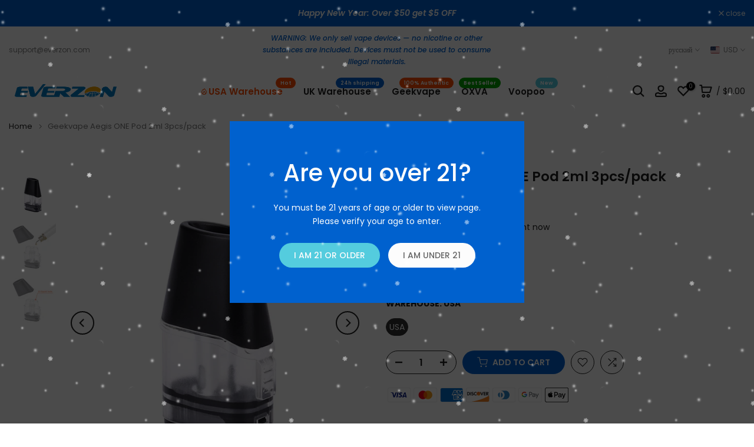

--- FILE ---
content_type: text/html; charset=utf-8
request_url: https://www.everzon.com/ru/products/oxva-xlim-go-2-pod-system-kit-1500mah?view=a-configs
body_size: 5567
content:

<div id="theme-configs"><section id="shopify-section-template--17978818199752__main-qv" class="shopify-section t4s-section t4s-section-main t4s-section-main-product t4s_tp_flickity t4s-section-admn-fixed"><link href="//www.everzon.com/cdn/shop/t/35/assets/pre_flickityt4s.min.css?v=80452565481494416591745921484" rel="stylesheet" type="text/css" media="all" />
  <link href="//www.everzon.com/cdn/shop/t/35/assets/slider-settings.css?v=46721434436777892401745921484" rel="stylesheet" type="text/css" media="all" />
  <link href="//www.everzon.com/cdn/shop/t/35/assets/main-product.css?v=58778127646595954411745921484" rel="stylesheet" type="text/css" media="all" />
  <link href="//www.everzon.com/cdn/shop/t/35/assets/qv-product.css?v=107094605699731225041745921484" rel="stylesheet" type="text/css" media="all" />
  <style>.t4s-drawer[aria-hidden=false] { z-index: 2000; }</style>
  
  <div class="t4s-container- t4s-product-quick-view t4s-product-media__without_thumbnails t4s-product-thumb-size__">
    <div data-product-featured='{"id":"8234161111240", "disableSwatch":false, "media": true,"enableHistoryState": false, "formID": "#product-form-8234161111240template--17978818199752__main-qv", "removeSoldout":true, "changeVariantByImg":false, "isNoPick":false,"hasSoldoutUnavailable":false,"enable_zoom_click_mb":null,"main_click":"null","canMediaGroup":false,"isGrouped":false,"available":true, "customBadge":null, "customBadgeHandle":null,"dateStart":1755749900, "compare_at_price":2090,"price":1590, "isPreoder":false, "showFirstMedia":false }' class="t4s-row t4s-row__product is-zoom-type__" data-t4s-zoom-main>
      <div class="t4s-col-md-6 t4s-col-12 t4s-col-item t4s-product__media-wrapper"><link href="//www.everzon.com/cdn/shop/t/35/assets/slider-settings.css?v=46721434436777892401745921484" rel="stylesheet" type="text/css" media="all" />
            <div class="t4s-row t4s-g-0 t4s-gx-10 t4s-gx-lg-20">
              <div data-product-single-media-group class="t4s-col-12 t4s-col-item">
                <div data-t4s-gallery- data-main-media data-t4s-thumb-true class="t4s-row t4s-g-0 t4s-slide-eff-fade flickityt4s t4s_ratioadapt t4s_position_8 t4s_cover t4s-flicky-slider  t4s-slider-btn-true t4s-slider-btn-style-outline t4s-slider-btn-round t4s-slider-btn-small t4s-slider-btn-cl-dark t4s-slider-btn-vi-always t4s-slider-btn-hidden-mobile-false" data-flickityt4s-js='{"t4sid": "template--17978818199752__main-qv", "status": true, "checkVisibility": false, "cellSelector": "[data-main-slide]:not(.is--media-hide)","isFilter":false,"imagesLoaded": 0,"adaptiveHeight": 1, "contain": 1, "groupCells": "100%", "dragThreshold" : 6, "cellAlign": "left","wrapAround": true,"prevNextButtons": true,"percentPosition": 1,"pageDots": false, "autoPlay" : 0, "pauseAutoPlayOnHover" : true }'><div data-product-single-media-wrapper data-main-slide class="t4s-col-12 t4s-col-item t4s-product__media-item  t4s-product__media-item--variant" data-media-id="30100723794120" data-nt-media-id="template--17978818199752__main-qv-30100723794120" data-media-type="image" data-grname="" data-grpvl="">
	<div data-t4s-gallery--open class="t4s_ratio t4s-product__media is-pswp-disable" style="--aspect-ratioapt:1.0;--mw-media:1500px">
		<noscript><img src="//www.everzon.com/cdn/shop/files/black-carbon-oxva-xlim-go-2-best-beginner-vape-2025.jpg?v=1755750126&amp;width=720" alt="OXVA Xlim Go 2 Pod System Kit 1500mAh" srcset="//www.everzon.com/cdn/shop/files/black-carbon-oxva-xlim-go-2-best-beginner-vape-2025.jpg?v=1755750126&amp;width=288 288w, //www.everzon.com/cdn/shop/files/black-carbon-oxva-xlim-go-2-best-beginner-vape-2025.jpg?v=1755750126&amp;width=576 576w" width="720" height="720" loading="lazy" class="t4s-img-noscript" sizes="(min-width: 1500px) 1500px, (min-width: 750px) calc((100vw - 11.5rem) / 2), calc(100vw - 4rem)"></noscript>
	   <img data-master="//www.everzon.com/cdn/shop/files/black-carbon-oxva-xlim-go-2-best-beginner-vape-2025.jpg?v=1755750126" class="lazyloadt4s t4s-lz--fadeIn" data-src="//www.everzon.com/cdn/shop/files/black-carbon-oxva-xlim-go-2-best-beginner-vape-2025.jpg?v=1755750126&width=1" data-widths="[100,200,400,600,700,800,900,1000,1200,1400,1600]" data-optimumx="2" data-sizes="auto" src="data:image/svg+xml,%3Csvg%20viewBox%3D%220%200%201500%201500%22%20xmlns%3D%22http%3A%2F%2Fwww.w3.org%2F2000%2Fsvg%22%3E%3C%2Fsvg%3E" width="1500" height="1500" alt="OXVA Xlim Go 2 Pod System Kit 1500mAh">
	   <span class="lazyloadt4s-loader"></span>
	</div>
</div><div data-product-single-media-wrapper data-main-slide class="t4s-col-12 t4s-col-item t4s-product__media-item " data-media-id="30100723761352" data-nt-media-id="template--17978818199752__main-qv-30100723761352" data-media-type="image" data-grname="" data-grpvl="">
	<div data-t4s-gallery--open class="t4s_ratio t4s-product__media is-pswp-disable" style="--aspect-ratioapt:1.0;--mw-media:1500px">
		<noscript><img src="//www.everzon.com/cdn/shop/files/black-carbon-03-oxva-xlim-go-2-best-beginner-vape-2025.jpg?v=1755750126&amp;width=720" alt="OXVA Xlim Go 2 Pod System Kit 1500mAh" srcset="//www.everzon.com/cdn/shop/files/black-carbon-03-oxva-xlim-go-2-best-beginner-vape-2025.jpg?v=1755750126&amp;width=288 288w, //www.everzon.com/cdn/shop/files/black-carbon-03-oxva-xlim-go-2-best-beginner-vape-2025.jpg?v=1755750126&amp;width=576 576w" width="720" height="720" loading="lazy" class="t4s-img-noscript" sizes="(min-width: 1500px) 1500px, (min-width: 750px) calc((100vw - 11.5rem) / 2), calc(100vw - 4rem)"></noscript>
	   <img data-master="//www.everzon.com/cdn/shop/files/black-carbon-03-oxva-xlim-go-2-best-beginner-vape-2025.jpg?v=1755750126" class="lazyloadt4s t4s-lz--fadeIn" data-src="//www.everzon.com/cdn/shop/files/black-carbon-03-oxva-xlim-go-2-best-beginner-vape-2025.jpg?v=1755750126&width=1" data-widths="[100,200,400,600,700,800,900,1000,1200,1400,1600]" data-optimumx="2" data-sizes="auto" src="data:image/svg+xml,%3Csvg%20viewBox%3D%220%200%201500%201500%22%20xmlns%3D%22http%3A%2F%2Fwww.w3.org%2F2000%2Fsvg%22%3E%3C%2Fsvg%3E" width="1500" height="1500" alt="OXVA Xlim Go 2 Pod System Kit 1500mAh">
	   <span class="lazyloadt4s-loader"></span>
	</div>
</div><div data-product-single-media-wrapper data-main-slide class="t4s-col-12 t4s-col-item t4s-product__media-item  t4s-product__media-item--variant" data-media-id="30100723859656" data-nt-media-id="template--17978818199752__main-qv-30100723859656" data-media-type="image" data-grname="" data-grpvl="">
	<div data-t4s-gallery--open class="t4s_ratio t4s-product__media is-pswp-disable" style="--aspect-ratioapt:1.0;--mw-media:1500px">
		<noscript><img src="//www.everzon.com/cdn/shop/files/black-shadow-oxva-xlim-go-2-best-beginner-vape-2025.jpg?v=1755750126&amp;width=720" alt="OXVA Xlim Go 2 Pod System Kit 1500mAh" srcset="//www.everzon.com/cdn/shop/files/black-shadow-oxva-xlim-go-2-best-beginner-vape-2025.jpg?v=1755750126&amp;width=288 288w, //www.everzon.com/cdn/shop/files/black-shadow-oxva-xlim-go-2-best-beginner-vape-2025.jpg?v=1755750126&amp;width=576 576w" width="720" height="720" loading="lazy" class="t4s-img-noscript" sizes="(min-width: 1500px) 1500px, (min-width: 750px) calc((100vw - 11.5rem) / 2), calc(100vw - 4rem)"></noscript>
	   <img data-master="//www.everzon.com/cdn/shop/files/black-shadow-oxva-xlim-go-2-best-beginner-vape-2025.jpg?v=1755750126" class="lazyloadt4s t4s-lz--fadeIn" data-src="//www.everzon.com/cdn/shop/files/black-shadow-oxva-xlim-go-2-best-beginner-vape-2025.jpg?v=1755750126&width=1" data-widths="[100,200,400,600,700,800,900,1000,1200,1400,1600]" data-optimumx="2" data-sizes="auto" src="data:image/svg+xml,%3Csvg%20viewBox%3D%220%200%201500%201500%22%20xmlns%3D%22http%3A%2F%2Fwww.w3.org%2F2000%2Fsvg%22%3E%3C%2Fsvg%3E" width="1500" height="1500" alt="OXVA Xlim Go 2 Pod System Kit 1500mAh">
	   <span class="lazyloadt4s-loader"></span>
	</div>
</div><div data-product-single-media-wrapper data-main-slide class="t4s-col-12 t4s-col-item t4s-product__media-item " data-media-id="30100723826888" data-nt-media-id="template--17978818199752__main-qv-30100723826888" data-media-type="image" data-grname="" data-grpvl="">
	<div data-t4s-gallery--open class="t4s_ratio t4s-product__media is-pswp-disable" style="--aspect-ratioapt:1.0;--mw-media:1500px">
		<noscript><img src="//www.everzon.com/cdn/shop/files/black-shadow-03-oxva-xlim-go-2-best-beginner-vape-2025.jpg?v=1755750126&amp;width=720" alt="OXVA Xlim Go 2 Pod System Kit 1500mAh" srcset="//www.everzon.com/cdn/shop/files/black-shadow-03-oxva-xlim-go-2-best-beginner-vape-2025.jpg?v=1755750126&amp;width=288 288w, //www.everzon.com/cdn/shop/files/black-shadow-03-oxva-xlim-go-2-best-beginner-vape-2025.jpg?v=1755750126&amp;width=576 576w" width="720" height="720" loading="lazy" class="t4s-img-noscript" sizes="(min-width: 1500px) 1500px, (min-width: 750px) calc((100vw - 11.5rem) / 2), calc(100vw - 4rem)"></noscript>
	   <img data-master="//www.everzon.com/cdn/shop/files/black-shadow-03-oxva-xlim-go-2-best-beginner-vape-2025.jpg?v=1755750126" class="lazyloadt4s t4s-lz--fadeIn" data-src="//www.everzon.com/cdn/shop/files/black-shadow-03-oxva-xlim-go-2-best-beginner-vape-2025.jpg?v=1755750126&width=1" data-widths="[100,200,400,600,700,800,900,1000,1200,1400,1600]" data-optimumx="2" data-sizes="auto" src="data:image/svg+xml,%3Csvg%20viewBox%3D%220%200%201500%201500%22%20xmlns%3D%22http%3A%2F%2Fwww.w3.org%2F2000%2Fsvg%22%3E%3C%2Fsvg%3E" width="1500" height="1500" alt="OXVA Xlim Go 2 Pod System Kit 1500mAh">
	   <span class="lazyloadt4s-loader"></span>
	</div>
</div><div data-product-single-media-wrapper data-main-slide class="t4s-col-12 t4s-col-item t4s-product__media-item  t4s-product__media-item--variant" data-media-id="30100723925192" data-nt-media-id="template--17978818199752__main-qv-30100723925192" data-media-type="image" data-grname="" data-grpvl="">
	<div data-t4s-gallery--open class="t4s_ratio t4s-product__media is-pswp-disable" style="--aspect-ratioapt:1.0;--mw-media:1500px">
		<noscript><img src="//www.everzon.com/cdn/shop/files/blue-ripple-oxva-xlim-go-2-best-beginner-vape-2025.jpg?v=1755750126&amp;width=720" alt="OXVA Xlim Go 2 Pod System Kit 1500mAh" srcset="//www.everzon.com/cdn/shop/files/blue-ripple-oxva-xlim-go-2-best-beginner-vape-2025.jpg?v=1755750126&amp;width=288 288w, //www.everzon.com/cdn/shop/files/blue-ripple-oxva-xlim-go-2-best-beginner-vape-2025.jpg?v=1755750126&amp;width=576 576w" width="720" height="720" loading="lazy" class="t4s-img-noscript" sizes="(min-width: 1500px) 1500px, (min-width: 750px) calc((100vw - 11.5rem) / 2), calc(100vw - 4rem)"></noscript>
	   <img data-master="//www.everzon.com/cdn/shop/files/blue-ripple-oxva-xlim-go-2-best-beginner-vape-2025.jpg?v=1755750126" class="lazyloadt4s t4s-lz--fadeIn" data-src="//www.everzon.com/cdn/shop/files/blue-ripple-oxva-xlim-go-2-best-beginner-vape-2025.jpg?v=1755750126&width=1" data-widths="[100,200,400,600,700,800,900,1000,1200,1400,1600]" data-optimumx="2" data-sizes="auto" src="data:image/svg+xml,%3Csvg%20viewBox%3D%220%200%201500%201500%22%20xmlns%3D%22http%3A%2F%2Fwww.w3.org%2F2000%2Fsvg%22%3E%3C%2Fsvg%3E" width="1500" height="1500" alt="OXVA Xlim Go 2 Pod System Kit 1500mAh">
	   <span class="lazyloadt4s-loader"></span>
	</div>
</div><div data-product-single-media-wrapper data-main-slide class="t4s-col-12 t4s-col-item t4s-product__media-item " data-media-id="30100723892424" data-nt-media-id="template--17978818199752__main-qv-30100723892424" data-media-type="image" data-grname="" data-grpvl="">
	<div data-t4s-gallery--open class="t4s_ratio t4s-product__media is-pswp-disable" style="--aspect-ratioapt:1.0;--mw-media:1500px">
		<noscript><img src="//www.everzon.com/cdn/shop/files/blue-ripple-03-oxva-xlim-go-2-best-beginner-vape-2025.jpg?v=1755750126&amp;width=720" alt="OXVA Xlim Go 2 Pod System Kit 1500mAh" srcset="//www.everzon.com/cdn/shop/files/blue-ripple-03-oxva-xlim-go-2-best-beginner-vape-2025.jpg?v=1755750126&amp;width=288 288w, //www.everzon.com/cdn/shop/files/blue-ripple-03-oxva-xlim-go-2-best-beginner-vape-2025.jpg?v=1755750126&amp;width=576 576w" width="720" height="720" loading="lazy" class="t4s-img-noscript" sizes="(min-width: 1500px) 1500px, (min-width: 750px) calc((100vw - 11.5rem) / 2), calc(100vw - 4rem)"></noscript>
	   <img data-master="//www.everzon.com/cdn/shop/files/blue-ripple-03-oxva-xlim-go-2-best-beginner-vape-2025.jpg?v=1755750126" class="lazyloadt4s t4s-lz--fadeIn" data-src="//www.everzon.com/cdn/shop/files/blue-ripple-03-oxva-xlim-go-2-best-beginner-vape-2025.jpg?v=1755750126&width=1" data-widths="[100,200,400,600,700,800,900,1000,1200,1400,1600]" data-optimumx="2" data-sizes="auto" src="data:image/svg+xml,%3Csvg%20viewBox%3D%220%200%201500%201500%22%20xmlns%3D%22http%3A%2F%2Fwww.w3.org%2F2000%2Fsvg%22%3E%3C%2Fsvg%3E" width="1500" height="1500" alt="OXVA Xlim Go 2 Pod System Kit 1500mAh">
	   <span class="lazyloadt4s-loader"></span>
	</div>
</div><div data-product-single-media-wrapper data-main-slide class="t4s-col-12 t4s-col-item t4s-product__media-item  t4s-product__media-item--variant" data-media-id="30100723990728" data-nt-media-id="template--17978818199752__main-qv-30100723990728" data-media-type="image" data-grname="" data-grpvl="">
	<div data-t4s-gallery--open class="t4s_ratio t4s-product__media is-pswp-disable" style="--aspect-ratioapt:1.0;--mw-media:1500px">
		<noscript><img src="//www.everzon.com/cdn/shop/files/green-ripple-oxva-xlim-go-2-best-beginner-vape-2025.jpg?v=1755750126&amp;width=720" alt="OXVA Xlim Go 2 Pod System Kit 1500mAh" srcset="//www.everzon.com/cdn/shop/files/green-ripple-oxva-xlim-go-2-best-beginner-vape-2025.jpg?v=1755750126&amp;width=288 288w, //www.everzon.com/cdn/shop/files/green-ripple-oxva-xlim-go-2-best-beginner-vape-2025.jpg?v=1755750126&amp;width=576 576w" width="720" height="720" loading="lazy" class="t4s-img-noscript" sizes="(min-width: 1500px) 1500px, (min-width: 750px) calc((100vw - 11.5rem) / 2), calc(100vw - 4rem)"></noscript>
	   <img data-master="//www.everzon.com/cdn/shop/files/green-ripple-oxva-xlim-go-2-best-beginner-vape-2025.jpg?v=1755750126" class="lazyloadt4s t4s-lz--fadeIn" data-src="//www.everzon.com/cdn/shop/files/green-ripple-oxva-xlim-go-2-best-beginner-vape-2025.jpg?v=1755750126&width=1" data-widths="[100,200,400,600,700,800,900,1000,1200,1400,1600]" data-optimumx="2" data-sizes="auto" src="data:image/svg+xml,%3Csvg%20viewBox%3D%220%200%201500%201500%22%20xmlns%3D%22http%3A%2F%2Fwww.w3.org%2F2000%2Fsvg%22%3E%3C%2Fsvg%3E" width="1500" height="1500" alt="OXVA Xlim Go 2 Pod System Kit 1500mAh">
	   <span class="lazyloadt4s-loader"></span>
	</div>
</div><div data-product-single-media-wrapper data-main-slide class="t4s-col-12 t4s-col-item t4s-product__media-item " data-media-id="30100723957960" data-nt-media-id="template--17978818199752__main-qv-30100723957960" data-media-type="image" data-grname="" data-grpvl="">
	<div data-t4s-gallery--open class="t4s_ratio t4s-product__media is-pswp-disable" style="--aspect-ratioapt:1.0;--mw-media:1500px">
		<noscript><img src="//www.everzon.com/cdn/shop/files/green-ripple-03-oxva-xlim-go-2-best-beginner-vape-2025.jpg?v=1755750126&amp;width=720" alt="OXVA Xlim Go 2 Pod System Kit 1500mAh" srcset="//www.everzon.com/cdn/shop/files/green-ripple-03-oxva-xlim-go-2-best-beginner-vape-2025.jpg?v=1755750126&amp;width=288 288w, //www.everzon.com/cdn/shop/files/green-ripple-03-oxva-xlim-go-2-best-beginner-vape-2025.jpg?v=1755750126&amp;width=576 576w" width="720" height="720" loading="lazy" class="t4s-img-noscript" sizes="(min-width: 1500px) 1500px, (min-width: 750px) calc((100vw - 11.5rem) / 2), calc(100vw - 4rem)"></noscript>
	   <img data-master="//www.everzon.com/cdn/shop/files/green-ripple-03-oxva-xlim-go-2-best-beginner-vape-2025.jpg?v=1755750126" class="lazyloadt4s t4s-lz--fadeIn" data-src="//www.everzon.com/cdn/shop/files/green-ripple-03-oxva-xlim-go-2-best-beginner-vape-2025.jpg?v=1755750126&width=1" data-widths="[100,200,400,600,700,800,900,1000,1200,1400,1600]" data-optimumx="2" data-sizes="auto" src="data:image/svg+xml,%3Csvg%20viewBox%3D%220%200%201500%201500%22%20xmlns%3D%22http%3A%2F%2Fwww.w3.org%2F2000%2Fsvg%22%3E%3C%2Fsvg%3E" width="1500" height="1500" alt="OXVA Xlim Go 2 Pod System Kit 1500mAh">
	   <span class="lazyloadt4s-loader"></span>
	</div>
</div><div data-product-single-media-wrapper data-main-slide class="t4s-col-12 t4s-col-item t4s-product__media-item  t4s-product__media-item--variant" data-media-id="30100724023496" data-nt-media-id="template--17978818199752__main-qv-30100724023496" data-media-type="image" data-grname="" data-grpvl="">
	<div data-t4s-gallery--open class="t4s_ratio t4s-product__media is-pswp-disable" style="--aspect-ratioapt:1.0;--mw-media:1500px">
		<noscript><img src="//www.everzon.com/cdn/shop/files/light-brown-shadow-oxva-xlim-go-2-best-beginner-vape-2025.jpg?v=1755750126&amp;width=720" alt="OXVA Xlim Go 2 Pod System Kit 1500mAh" srcset="//www.everzon.com/cdn/shop/files/light-brown-shadow-oxva-xlim-go-2-best-beginner-vape-2025.jpg?v=1755750126&amp;width=288 288w, //www.everzon.com/cdn/shop/files/light-brown-shadow-oxva-xlim-go-2-best-beginner-vape-2025.jpg?v=1755750126&amp;width=576 576w" width="720" height="720" loading="lazy" class="t4s-img-noscript" sizes="(min-width: 1500px) 1500px, (min-width: 750px) calc((100vw - 11.5rem) / 2), calc(100vw - 4rem)"></noscript>
	   <img data-master="//www.everzon.com/cdn/shop/files/light-brown-shadow-oxva-xlim-go-2-best-beginner-vape-2025.jpg?v=1755750126" class="lazyloadt4s t4s-lz--fadeIn" data-src="//www.everzon.com/cdn/shop/files/light-brown-shadow-oxva-xlim-go-2-best-beginner-vape-2025.jpg?v=1755750126&width=1" data-widths="[100,200,400,600,700,800,900,1000,1200,1400,1600]" data-optimumx="2" data-sizes="auto" src="data:image/svg+xml,%3Csvg%20viewBox%3D%220%200%201500%201500%22%20xmlns%3D%22http%3A%2F%2Fwww.w3.org%2F2000%2Fsvg%22%3E%3C%2Fsvg%3E" width="1500" height="1500" alt="OXVA Xlim Go 2 Pod System Kit 1500mAh">
	   <span class="lazyloadt4s-loader"></span>
	</div>
</div><div data-product-single-media-wrapper data-main-slide class="t4s-col-12 t4s-col-item t4s-product__media-item " data-media-id="30100724252872" data-nt-media-id="template--17978818199752__main-qv-30100724252872" data-media-type="image" data-grname="" data-grpvl="">
	<div data-t4s-gallery--open class="t4s_ratio t4s-product__media is-pswp-disable" style="--aspect-ratioapt:1.0;--mw-media:1500px">
		<noscript><img src="//www.everzon.com/cdn/shop/files/light-brown-shadow-03-oxva-xlim-go-2-best-beginner-vape-2025.jpg?v=1755750126&amp;width=720" alt="OXVA Xlim Go 2 Pod System Kit 1500mAh" srcset="//www.everzon.com/cdn/shop/files/light-brown-shadow-03-oxva-xlim-go-2-best-beginner-vape-2025.jpg?v=1755750126&amp;width=288 288w, //www.everzon.com/cdn/shop/files/light-brown-shadow-03-oxva-xlim-go-2-best-beginner-vape-2025.jpg?v=1755750126&amp;width=576 576w" width="720" height="720" loading="lazy" class="t4s-img-noscript" sizes="(min-width: 1500px) 1500px, (min-width: 750px) calc((100vw - 11.5rem) / 2), calc(100vw - 4rem)"></noscript>
	   <img data-master="//www.everzon.com/cdn/shop/files/light-brown-shadow-03-oxva-xlim-go-2-best-beginner-vape-2025.jpg?v=1755750126" class="lazyloadt4s t4s-lz--fadeIn" data-src="//www.everzon.com/cdn/shop/files/light-brown-shadow-03-oxva-xlim-go-2-best-beginner-vape-2025.jpg?v=1755750126&width=1" data-widths="[100,200,400,600,700,800,900,1000,1200,1400,1600]" data-optimumx="2" data-sizes="auto" src="data:image/svg+xml,%3Csvg%20viewBox%3D%220%200%201500%201500%22%20xmlns%3D%22http%3A%2F%2Fwww.w3.org%2F2000%2Fsvg%22%3E%3C%2Fsvg%3E" width="1500" height="1500" alt="OXVA Xlim Go 2 Pod System Kit 1500mAh">
	   <span class="lazyloadt4s-loader"></span>
	</div>
</div><div data-product-single-media-wrapper data-main-slide class="t4s-col-12 t4s-col-item t4s-product__media-item  t4s-product__media-item--variant" data-media-id="30100724089032" data-nt-media-id="template--17978818199752__main-qv-30100724089032" data-media-type="image" data-grname="" data-grpvl="">
	<div data-t4s-gallery--open class="t4s_ratio t4s-product__media is-pswp-disable" style="--aspect-ratioapt:1.0;--mw-media:1500px">
		<noscript><img src="//www.everzon.com/cdn/shop/files/metal-blue-oxva-xlim-go-2-best-beginner-vape-2025.jpg?v=1755750126&amp;width=720" alt="OXVA Xlim Go 2 Pod System Kit 1500mAh" srcset="//www.everzon.com/cdn/shop/files/metal-blue-oxva-xlim-go-2-best-beginner-vape-2025.jpg?v=1755750126&amp;width=288 288w, //www.everzon.com/cdn/shop/files/metal-blue-oxva-xlim-go-2-best-beginner-vape-2025.jpg?v=1755750126&amp;width=576 576w" width="720" height="720" loading="lazy" class="t4s-img-noscript" sizes="(min-width: 1500px) 1500px, (min-width: 750px) calc((100vw - 11.5rem) / 2), calc(100vw - 4rem)"></noscript>
	   <img data-master="//www.everzon.com/cdn/shop/files/metal-blue-oxva-xlim-go-2-best-beginner-vape-2025.jpg?v=1755750126" class="lazyloadt4s t4s-lz--fadeIn" data-src="//www.everzon.com/cdn/shop/files/metal-blue-oxva-xlim-go-2-best-beginner-vape-2025.jpg?v=1755750126&width=1" data-widths="[100,200,400,600,700,800,900,1000,1200,1400,1600]" data-optimumx="2" data-sizes="auto" src="data:image/svg+xml,%3Csvg%20viewBox%3D%220%200%201500%201500%22%20xmlns%3D%22http%3A%2F%2Fwww.w3.org%2F2000%2Fsvg%22%3E%3C%2Fsvg%3E" width="1500" height="1500" alt="OXVA Xlim Go 2 Pod System Kit 1500mAh">
	   <span class="lazyloadt4s-loader"></span>
	</div>
</div><div data-product-single-media-wrapper data-main-slide class="t4s-col-12 t4s-col-item t4s-product__media-item " data-media-id="30100724056264" data-nt-media-id="template--17978818199752__main-qv-30100724056264" data-media-type="image" data-grname="" data-grpvl="">
	<div data-t4s-gallery--open class="t4s_ratio t4s-product__media is-pswp-disable" style="--aspect-ratioapt:1.0;--mw-media:1500px">
		<noscript><img src="//www.everzon.com/cdn/shop/files/metal-blue-03-oxva-xlim-go-2-best-beginner-vape-2025.jpg?v=1755750126&amp;width=720" alt="OXVA Xlim Go 2 Pod System Kit 1500mAh" srcset="//www.everzon.com/cdn/shop/files/metal-blue-03-oxva-xlim-go-2-best-beginner-vape-2025.jpg?v=1755750126&amp;width=288 288w, //www.everzon.com/cdn/shop/files/metal-blue-03-oxva-xlim-go-2-best-beginner-vape-2025.jpg?v=1755750126&amp;width=576 576w" width="720" height="720" loading="lazy" class="t4s-img-noscript" sizes="(min-width: 1500px) 1500px, (min-width: 750px) calc((100vw - 11.5rem) / 2), calc(100vw - 4rem)"></noscript>
	   <img data-master="//www.everzon.com/cdn/shop/files/metal-blue-03-oxva-xlim-go-2-best-beginner-vape-2025.jpg?v=1755750126" class="lazyloadt4s t4s-lz--fadeIn" data-src="//www.everzon.com/cdn/shop/files/metal-blue-03-oxva-xlim-go-2-best-beginner-vape-2025.jpg?v=1755750126&width=1" data-widths="[100,200,400,600,700,800,900,1000,1200,1400,1600]" data-optimumx="2" data-sizes="auto" src="data:image/svg+xml,%3Csvg%20viewBox%3D%220%200%201500%201500%22%20xmlns%3D%22http%3A%2F%2Fwww.w3.org%2F2000%2Fsvg%22%3E%3C%2Fsvg%3E" width="1500" height="1500" alt="OXVA Xlim Go 2 Pod System Kit 1500mAh">
	   <span class="lazyloadt4s-loader"></span>
	</div>
</div><div data-product-single-media-wrapper data-main-slide class="t4s-col-12 t4s-col-item t4s-product__media-item  t4s-product__media-item--variant" data-media-id="30100724154568" data-nt-media-id="template--17978818199752__main-qv-30100724154568" data-media-type="image" data-grname="" data-grpvl="">
	<div data-t4s-gallery--open class="t4s_ratio t4s-product__media is-pswp-disable" style="--aspect-ratioapt:1.0;--mw-media:1500px">
		<noscript><img src="//www.everzon.com/cdn/shop/files/metal-silver-oxva-xlim-go-2-best-beginner-vape-2025.jpg?v=1755750126&amp;width=720" alt="OXVA Xlim Go 2 Pod System Kit 1500mAh" srcset="//www.everzon.com/cdn/shop/files/metal-silver-oxva-xlim-go-2-best-beginner-vape-2025.jpg?v=1755750126&amp;width=288 288w, //www.everzon.com/cdn/shop/files/metal-silver-oxva-xlim-go-2-best-beginner-vape-2025.jpg?v=1755750126&amp;width=576 576w" width="720" height="720" loading="lazy" class="t4s-img-noscript" sizes="(min-width: 1500px) 1500px, (min-width: 750px) calc((100vw - 11.5rem) / 2), calc(100vw - 4rem)"></noscript>
	   <img data-master="//www.everzon.com/cdn/shop/files/metal-silver-oxva-xlim-go-2-best-beginner-vape-2025.jpg?v=1755750126" class="lazyloadt4s t4s-lz--fadeIn" data-src="//www.everzon.com/cdn/shop/files/metal-silver-oxva-xlim-go-2-best-beginner-vape-2025.jpg?v=1755750126&width=1" data-widths="[100,200,400,600,700,800,900,1000,1200,1400,1600]" data-optimumx="2" data-sizes="auto" src="data:image/svg+xml,%3Csvg%20viewBox%3D%220%200%201500%201500%22%20xmlns%3D%22http%3A%2F%2Fwww.w3.org%2F2000%2Fsvg%22%3E%3C%2Fsvg%3E" width="1500" height="1500" alt="OXVA Xlim Go 2 Pod System Kit 1500mAh">
	   <span class="lazyloadt4s-loader"></span>
	</div>
</div><div data-product-single-media-wrapper data-main-slide class="t4s-col-12 t4s-col-item t4s-product__media-item " data-media-id="30100724121800" data-nt-media-id="template--17978818199752__main-qv-30100724121800" data-media-type="image" data-grname="" data-grpvl="">
	<div data-t4s-gallery--open class="t4s_ratio t4s-product__media is-pswp-disable" style="--aspect-ratioapt:1.0;--mw-media:1500px">
		<noscript><img src="//www.everzon.com/cdn/shop/files/metal-silver-03-oxva-xlim-go-2-best-beginner-vape-2025.jpg?v=1755750126&amp;width=720" alt="OXVA Xlim Go 2 Pod System Kit 1500mAh" srcset="//www.everzon.com/cdn/shop/files/metal-silver-03-oxva-xlim-go-2-best-beginner-vape-2025.jpg?v=1755750126&amp;width=288 288w, //www.everzon.com/cdn/shop/files/metal-silver-03-oxva-xlim-go-2-best-beginner-vape-2025.jpg?v=1755750126&amp;width=576 576w" width="720" height="720" loading="lazy" class="t4s-img-noscript" sizes="(min-width: 1500px) 1500px, (min-width: 750px) calc((100vw - 11.5rem) / 2), calc(100vw - 4rem)"></noscript>
	   <img data-master="//www.everzon.com/cdn/shop/files/metal-silver-03-oxva-xlim-go-2-best-beginner-vape-2025.jpg?v=1755750126" class="lazyloadt4s t4s-lz--fadeIn" data-src="//www.everzon.com/cdn/shop/files/metal-silver-03-oxva-xlim-go-2-best-beginner-vape-2025.jpg?v=1755750126&width=1" data-widths="[100,200,400,600,700,800,900,1000,1200,1400,1600]" data-optimumx="2" data-sizes="auto" src="data:image/svg+xml,%3Csvg%20viewBox%3D%220%200%201500%201500%22%20xmlns%3D%22http%3A%2F%2Fwww.w3.org%2F2000%2Fsvg%22%3E%3C%2Fsvg%3E" width="1500" height="1500" alt="OXVA Xlim Go 2 Pod System Kit 1500mAh">
	   <span class="lazyloadt4s-loader"></span>
	</div>
</div><div data-product-single-media-wrapper data-main-slide class="t4s-col-12 t4s-col-item t4s-product__media-item  t4s-product__media-item--variant" data-media-id="30100724220104" data-nt-media-id="template--17978818199752__main-qv-30100724220104" data-media-type="image" data-grname="" data-grpvl="">
	<div data-t4s-gallery--open class="t4s_ratio t4s-product__media is-pswp-disable" style="--aspect-ratioapt:1.0;--mw-media:1500px">
		<noscript><img src="//www.everzon.com/cdn/shop/files/pink-ripple-oxva-xlim-go-2-best-beginner-vape-2025.jpg?v=1755750126&amp;width=720" alt="OXVA Xlim Go 2 Pod System Kit 1500mAh" srcset="//www.everzon.com/cdn/shop/files/pink-ripple-oxva-xlim-go-2-best-beginner-vape-2025.jpg?v=1755750126&amp;width=288 288w, //www.everzon.com/cdn/shop/files/pink-ripple-oxva-xlim-go-2-best-beginner-vape-2025.jpg?v=1755750126&amp;width=576 576w" width="720" height="720" loading="lazy" class="t4s-img-noscript" sizes="(min-width: 1500px) 1500px, (min-width: 750px) calc((100vw - 11.5rem) / 2), calc(100vw - 4rem)"></noscript>
	   <img data-master="//www.everzon.com/cdn/shop/files/pink-ripple-oxva-xlim-go-2-best-beginner-vape-2025.jpg?v=1755750126" class="lazyloadt4s t4s-lz--fadeIn" data-src="//www.everzon.com/cdn/shop/files/pink-ripple-oxva-xlim-go-2-best-beginner-vape-2025.jpg?v=1755750126&width=1" data-widths="[100,200,400,600,700,800,900,1000,1200,1400,1600]" data-optimumx="2" data-sizes="auto" src="data:image/svg+xml,%3Csvg%20viewBox%3D%220%200%201500%201500%22%20xmlns%3D%22http%3A%2F%2Fwww.w3.org%2F2000%2Fsvg%22%3E%3C%2Fsvg%3E" width="1500" height="1500" alt="OXVA Xlim Go 2 Pod System Kit 1500mAh">
	   <span class="lazyloadt4s-loader"></span>
	</div>
</div><div data-product-single-media-wrapper data-main-slide class="t4s-col-12 t4s-col-item t4s-product__media-item " data-media-id="30100724187336" data-nt-media-id="template--17978818199752__main-qv-30100724187336" data-media-type="image" data-grname="" data-grpvl="">
	<div data-t4s-gallery--open class="t4s_ratio t4s-product__media is-pswp-disable" style="--aspect-ratioapt:1.0;--mw-media:1500px">
		<noscript><img src="//www.everzon.com/cdn/shop/files/pink-ripple-03-oxva-xlim-go-2-best-beginner-vape-2025.jpg?v=1755750126&amp;width=720" alt="OXVA Xlim Go 2 Pod System Kit 1500mAh" srcset="//www.everzon.com/cdn/shop/files/pink-ripple-03-oxva-xlim-go-2-best-beginner-vape-2025.jpg?v=1755750126&amp;width=288 288w, //www.everzon.com/cdn/shop/files/pink-ripple-03-oxva-xlim-go-2-best-beginner-vape-2025.jpg?v=1755750126&amp;width=576 576w" width="720" height="720" loading="lazy" class="t4s-img-noscript" sizes="(min-width: 1500px) 1500px, (min-width: 750px) calc((100vw - 11.5rem) / 2), calc(100vw - 4rem)"></noscript>
	   <img data-master="//www.everzon.com/cdn/shop/files/pink-ripple-03-oxva-xlim-go-2-best-beginner-vape-2025.jpg?v=1755750126" class="lazyloadt4s t4s-lz--fadeIn" data-src="//www.everzon.com/cdn/shop/files/pink-ripple-03-oxva-xlim-go-2-best-beginner-vape-2025.jpg?v=1755750126&width=1" data-widths="[100,200,400,600,700,800,900,1000,1200,1400,1600]" data-optimumx="2" data-sizes="auto" src="data:image/svg+xml,%3Csvg%20viewBox%3D%220%200%201500%201500%22%20xmlns%3D%22http%3A%2F%2Fwww.w3.org%2F2000%2Fsvg%22%3E%3C%2Fsvg%3E" width="1500" height="1500" alt="OXVA Xlim Go 2 Pod System Kit 1500mAh">
	   <span class="lazyloadt4s-loader"></span>
	</div>
</div></div>
                <div data-product-single-badge data-sort="sale,new,soldout,preOrder,custom" class="t4s-single-product-badge lazyloadt4s t4s-pa t4s-pe-none t4s-op-0" data-rendert4s="css://www.everzon.com/cdn/shop/t/35/assets/single-pr-badge.css?v=152338222417729493651745921484"></div>
              </div></div></div>
      <div data-t4s-zoom-info class="t4s-col-md-6 t4s-col-12 t4s-col-item t4s-product__info-wrapper t4s-pr">
        <div id="product-zoom-template--17978818199752__main-qv" class="t4s-product__zoom-wrapper"></div>
        <div id="ProductInfo-template--template--17978818199752__main-qv__main" data-t4s-scroll-me class="t4s-product__info-container t4s-op-0 t4s-current-scrollbar"><h1 class="t4s-product__title" style="--title-family:var(--font-family-1);--title-style:none;--title-size:16px;--title-weight:600;--title-line-height:1;--title-spacing:0px;--title-color:#222222;--title-color-hover:#0063d1;" ><a href="/ru/products/oxva-xlim-go-2-pod-system-kit-1500mah">OXVA Xlim Go 2 Pod System Kit 1500mAh</a></h1><div class="t4s-product__price-review" style="--price-size:22px;--price-weight:400;--price-color:#696969;--price-sale-color:#ff4e00;">
<!-- update 2025-06-23 --><!--  --><!-- update 2025-06-23 --><div class="t4s-product-price"data-pr-price data-product-price data-saletype="0" ><del><span class=money>$20.90 </span></del> <ins><span class=money>$15.90 </span></ins>
</div><a href="#t4s-tab-reviewtemplate--17978818199752__main-qv" class="t4s-product__review t4s-d-inline-block"><div class="t4s-pr_rating t4s-review_pr_other"></div></a></div><div class="t4s-product-form__variants is-no-pick__false  is-remove-soldout-true is-btn-full-width__false is-btn-atc-txt-3 is-btn-ck-txt-3 is--fist-ratio-true" style=";--fit-ratio-img:1.0; --wishlist-color: #222222;--wishlist-hover-color: #56cfe1;--wishlist-active-color: #e81e1e;--compare-color: #222222;--compare-hover-color: #56cfe1;--compare-active-color: #222222;" >
  <div data-callBackVariant id="t4s-callBackVariantproduct-form-8234161111240template--17978818199752__main-qv"><form method="post" action="/ru/cart/add" id="product-form-8234161111240template--17978818199752__main-qv" accept-charset="UTF-8" class="t4s-form__product has--form__swatch is--atc-sticky" enctype="multipart/form-data" data-productid="8234161111240" novalidate="novalidate" data-type="add-to-cart-form" data-disable-swatch="false"><input type="hidden" name="form_type" value="product" /><input type="hidden" name="utf8" value="✓" /><link href="//www.everzon.com/cdn/shop/t/35/assets/swatch.css?v=96909906755977331021745921485" rel="stylesheet" type="text/css" media="all" />
        <select name="id" id="product-select-8234161111240template--17978818199752__main-qv" class="t4s-product__select t4s-d-none"><option value="44741223678152" data-mdid="30100723859656" data-incoming="false" data-inventoryQuantity="13" data-inventoryPolicy="continue" data-nextIncomingDate="" selected="selected">USA Vape / Black Shadow</option><option value="44741223710920" data-mdid="30100724089032" data-incoming="false" data-inventoryQuantity="27" data-inventoryPolicy="continue" data-nextIncomingDate="">USA Vape / Metal Blue</option><option value="44741223743688" data-mdid="30100724154568" data-incoming="false" data-inventoryQuantity="6" data-inventoryPolicy="continue" data-nextIncomingDate="">USA Vape / Metal Silver</option><option value="44741223776456" data-mdid="30100723990728" data-incoming="false" data-inventoryQuantity="0" data-inventoryPolicy="continue" data-nextIncomingDate="">USA Vape / Green Ripple</option><option value="44741223809224" data-mdid="30100723925192" data-incoming="false" data-inventoryQuantity="0" data-inventoryPolicy="continue" data-nextIncomingDate="">USA Vape / Blue Ripple</option><option value="44741223841992" data-mdid="30100724220104" data-incoming="false" data-inventoryQuantity="24" data-inventoryPolicy="continue" data-nextIncomingDate="">USA Vape / Pink Ripple</option><option value="44741223874760" data-mdid="30100723794120" data-incoming="false" data-inventoryQuantity="30" data-inventoryPolicy="continue" data-nextIncomingDate="">USA Vape / Black Carbon</option><option value="44741201363144" data-mdid="30100724023496" data-incoming="" data-inventoryQuantity="0" data-inventoryPolicy="continue" data-nextIncomingDate="">USA Vape / Light Brown Shadow</option></select>

        <div class="t4s-swatch t4s-color-mode__variant_image is-sw-cl__round t4s-color-size__exlarge t4s-selector-mode__block2"><div data-swatch-option data-id="0" class="t4s-swatch__option is-t4s-name__warehouse">
                <h4 class="t4s-swatch__title"><span>Warehouse: <span data-current-value class="t4s-dib t4s-swatch__current">USA Vape</span></span></h4>
                <div class="t4s-swatch__list"><div data-swatch-item class="t4s-swatch__item is--selected" data-value="USA Vape">USA Vape</div></div>
              </div><div data-swatch-option data-id="1" class="t4s-swatch__option is-t4s-style__color is-t4s-name__color is--first-color">
                <h4 class="t4s-swatch__title"><span>Color: <span data-current-value class="t4s-dib t4s-swatch__current">Black Shadow</span></span></h4>
                <div data-swatch-list class="t4s-swatch__list"><div data-swatch-item data-tooltip="top" title="Black Shadow" class="t4s-swatch__item is-sw__color bg_color_black-shadow lazyloadt4s is--selected" data-value="Black Shadow">Black Shadow</div><div data-swatch-item data-tooltip="top" title="Metal Blue" class="t4s-swatch__item is-sw__color bg_color_metal-blue lazyloadt4s" data-value="Metal Blue">Metal Blue</div><div data-swatch-item data-tooltip="top" title="Metal Silver" class="t4s-swatch__item is-sw__color bg_color_metal-silver lazyloadt4s" data-value="Metal Silver">Metal Silver</div><div data-swatch-item data-tooltip="top" title="Green Ripple" class="t4s-swatch__item is-sw__color bg_color_green-ripple lazyloadt4s" data-value="Green Ripple">Green Ripple</div><div data-swatch-item data-tooltip="top" title="Blue Ripple" class="t4s-swatch__item is-sw__color bg_color_blue-ripple lazyloadt4s" data-value="Blue Ripple">Blue Ripple</div><div data-swatch-item data-tooltip="top" title="Pink Ripple" class="t4s-swatch__item is-sw__color bg_color_pink-ripple lazyloadt4s" data-value="Pink Ripple">Pink Ripple</div><div data-swatch-item data-tooltip="top" title="Black Carbon" class="t4s-swatch__item is-sw__color bg_color_black-carbon lazyloadt4s" data-value="Black Carbon">Black Carbon</div><div data-swatch-item data-tooltip="top" title="Light Brown Shadow" class="t4s-swatch__item is-sw__color bg_color_light-brown-shadow lazyloadt4s" data-value="Light Brown Shadow">Light Brown Shadow</div></div>
              </div></div><link href="//www.everzon.com/cdn/shop/t/35/assets/button-style.css?v=14170491694111950561745921483" rel="stylesheet" type="text/css" media="all" />
      <link href="//www.everzon.com/cdn/shop/t/35/assets/custom-effect.css?v=95852894293946033061745921483" rel="stylesheet" media="print" onload="this.media='all'"><div class="t4s-product-form__buttons" style="--pr-btn-round:40px;">
        <div class="t4s-d-flex t4s-flex-wrap"><div data-quantity-wrapper class="t4s-quantity-wrapper t4s-product-form__qty">
                <button data-quantity-selector data-decrease-qty type="button" class="t4s-quantity-selector is--minus"><svg focusable="false" class="icon icon--minus" viewBox="0 0 10 2" role="presentation"><path d="M10 0v2H0V0z" fill="currentColor"></path></svg></button>
                <input data-quantity-value type="number" class="t4s-quantity-input" step="1" min="1" max="9999" name="quantity" value="1" size="4" pattern="[0-9]*" inputmode="numeric">
                <button data-quantity-selector data-increase-qty type="button" class="t4s-quantity-selector is--plus"><svg focusable="false" class="icon icon--plus" viewBox="0 0 10 10" role="presentation"><path d="M6 4h4v2H6v4H4V6H0V4h4V0h2v4z" fill="currentColor" fill-rule="evenodd"></path></svg></button>
              </div><!-- render t4s_wis_cp.liquid --><a href="/ru/products/oxva-xlim-go-2-pod-system-kit-1500mah" data-tooltip="top" data-id="8234161111240" rel="nofollow" class="t4s-product-form__btn t4s-pr-wishlist" data-action-wishlist><span class="t4s-svg-pr-icon"><svg viewBox="0 0 24 24"><use xlink:href="#t4s-icon-wis"></use></svg></span><span class="t4s-text-pr">Add to Wishlist</span></a><button data-animation-atc='{ "ani":"t4s-ani-tada","time":6000 }' type="submit" name="add" data-atc-form class="t4s-product-form__submit t4s-btn t4s-btn-base t4s-btn-style-default t4s-btn-color-primary t4s-w-100 t4s-justify-content-center  t4s-btn-effect-sweep-to-bottom t4s-btn-loading__svg"><span class="t4s-btn-atc_text">Add to cart</span>
              <span class="t4s-loading__spinner" hidden>
                <svg width="16" height="16" hidden class="t4s-svg-spinner" focusable="false" role="presentation" viewBox="0 0 66 66" xmlns="http://www.w3.org/2000/svg"><circle class="t4s-path" fill="none" stroke-width="6" cx="33" cy="33" r="30"></circle></svg>
              </span>
            </button></div><button data-class="t4s-mfp-btn-close-inline" data-id="t4s-pr-popup__notify-stock" data-storageid="notify-stock44741223678152" data-mfp-src data-open-mfp-ajax class="t4s-pr__notify-stock" type="button" data-notify-stock-btn data-variant-id="44741223678152" data-root-url="/ru" style="display: none">Notify Me When Available</button></div><input type="hidden" name="product-id" value="8234161111240" /><input type="hidden" name="section-id" value="template--17978818199752__main-qv" /></form><script type="application/json" class="pr_variants_json">[{"id":44741223678152,"title":"USA Vape \/ Black Shadow","option1":"USA Vape","option2":"Black Shadow","option3":null,"sku":"101AB059002X","requires_shipping":true,"taxable":false,"featured_image":{"id":38836250968264,"product_id":8234161111240,"position":3,"created_at":"2025-08-21T12:19:56+08:00","updated_at":"2025-08-21T12:22:06+08:00","alt":"OXVA Xlim Go 2 Pod System Kit 1500mAh","width":1500,"height":1500,"src":"\/\/www.everzon.com\/cdn\/shop\/files\/black-shadow-oxva-xlim-go-2-best-beginner-vape-2025.jpg?v=1755750126","variant_ids":[44741223678152]},"available":true,"name":"OXVA Xlim Go 2 Pod System Kit 1500mAh - USA Vape \/ Black Shadow","public_title":"USA Vape \/ Black Shadow","options":["USA Vape","Black Shadow"],"price":1590,"weight":289,"compare_at_price":2090,"inventory_management":"shopify","barcode":"","featured_media":{"alt":"OXVA Xlim Go 2 Pod System Kit 1500mAh","id":30100723859656,"position":3,"preview_image":{"aspect_ratio":1.0,"height":1500,"width":1500,"src":"\/\/www.everzon.com\/cdn\/shop\/files\/black-shadow-oxva-xlim-go-2-best-beginner-vape-2025.jpg?v=1755750126"}},"requires_selling_plan":false,"selling_plan_allocations":[]},{"id":44741223710920,"title":"USA Vape \/ Metal Blue","option1":"USA Vape","option2":"Metal Blue","option3":null,"sku":"101AB059004X","requires_shipping":true,"taxable":false,"featured_image":{"id":38836251197640,"product_id":8234161111240,"position":11,"created_at":"2025-08-21T12:19:57+08:00","updated_at":"2025-08-21T12:22:06+08:00","alt":"OXVA Xlim Go 2 Pod System Kit 1500mAh","width":1500,"height":1500,"src":"\/\/www.everzon.com\/cdn\/shop\/files\/metal-blue-oxva-xlim-go-2-best-beginner-vape-2025.jpg?v=1755750126","variant_ids":[44741223710920]},"available":true,"name":"OXVA Xlim Go 2 Pod System Kit 1500mAh - USA Vape \/ Metal Blue","public_title":"USA Vape \/ Metal Blue","options":["USA Vape","Metal Blue"],"price":1590,"weight":289,"compare_at_price":2090,"inventory_management":"shopify","barcode":"","featured_media":{"alt":"OXVA Xlim Go 2 Pod System Kit 1500mAh","id":30100724089032,"position":11,"preview_image":{"aspect_ratio":1.0,"height":1500,"width":1500,"src":"\/\/www.everzon.com\/cdn\/shop\/files\/metal-blue-oxva-xlim-go-2-best-beginner-vape-2025.jpg?v=1755750126"}},"requires_selling_plan":false,"selling_plan_allocations":[]},{"id":44741223743688,"title":"USA Vape \/ Metal Silver","option1":"USA Vape","option2":"Metal Silver","option3":null,"sku":"101AB059003X","requires_shipping":true,"taxable":false,"featured_image":{"id":38836251263176,"product_id":8234161111240,"position":13,"created_at":"2025-08-21T12:19:57+08:00","updated_at":"2025-08-21T12:22:06+08:00","alt":"OXVA Xlim Go 2 Pod System Kit 1500mAh","width":1500,"height":1500,"src":"\/\/www.everzon.com\/cdn\/shop\/files\/metal-silver-oxva-xlim-go-2-best-beginner-vape-2025.jpg?v=1755750126","variant_ids":[44741223743688]},"available":true,"name":"OXVA Xlim Go 2 Pod System Kit 1500mAh - USA Vape \/ Metal Silver","public_title":"USA Vape \/ Metal Silver","options":["USA Vape","Metal Silver"],"price":1590,"weight":289,"compare_at_price":2090,"inventory_management":"shopify","barcode":"","featured_media":{"alt":"OXVA Xlim Go 2 Pod System Kit 1500mAh","id":30100724154568,"position":13,"preview_image":{"aspect_ratio":1.0,"height":1500,"width":1500,"src":"\/\/www.everzon.com\/cdn\/shop\/files\/metal-silver-oxva-xlim-go-2-best-beginner-vape-2025.jpg?v=1755750126"}},"requires_selling_plan":false,"selling_plan_allocations":[]},{"id":44741223776456,"title":"USA Vape \/ Green Ripple","option1":"USA Vape","option2":"Green Ripple","option3":null,"sku":"101AB059005X","requires_shipping":true,"taxable":false,"featured_image":{"id":38836251099336,"product_id":8234161111240,"position":7,"created_at":"2025-08-21T12:19:56+08:00","updated_at":"2025-08-21T12:22:06+08:00","alt":"OXVA Xlim Go 2 Pod System Kit 1500mAh","width":1500,"height":1500,"src":"\/\/www.everzon.com\/cdn\/shop\/files\/green-ripple-oxva-xlim-go-2-best-beginner-vape-2025.jpg?v=1755750126","variant_ids":[44741223776456]},"available":true,"name":"OXVA Xlim Go 2 Pod System Kit 1500mAh - USA Vape \/ Green Ripple","public_title":"USA Vape \/ Green Ripple","options":["USA Vape","Green Ripple"],"price":1590,"weight":289,"compare_at_price":2090,"inventory_management":"shopify","barcode":"","featured_media":{"alt":"OXVA Xlim Go 2 Pod System Kit 1500mAh","id":30100723990728,"position":7,"preview_image":{"aspect_ratio":1.0,"height":1500,"width":1500,"src":"\/\/www.everzon.com\/cdn\/shop\/files\/green-ripple-oxva-xlim-go-2-best-beginner-vape-2025.jpg?v=1755750126"}},"requires_selling_plan":false,"selling_plan_allocations":[]},{"id":44741223809224,"title":"USA Vape \/ Blue Ripple","option1":"USA Vape","option2":"Blue Ripple","option3":null,"sku":"101AB059006X","requires_shipping":true,"taxable":false,"featured_image":{"id":38836251033800,"product_id":8234161111240,"position":5,"created_at":"2025-08-21T12:19:56+08:00","updated_at":"2025-08-21T12:22:06+08:00","alt":"OXVA Xlim Go 2 Pod System Kit 1500mAh","width":1500,"height":1500,"src":"\/\/www.everzon.com\/cdn\/shop\/files\/blue-ripple-oxva-xlim-go-2-best-beginner-vape-2025.jpg?v=1755750126","variant_ids":[44741223809224]},"available":true,"name":"OXVA Xlim Go 2 Pod System Kit 1500mAh - USA Vape \/ Blue Ripple","public_title":"USA Vape \/ Blue Ripple","options":["USA Vape","Blue Ripple"],"price":1590,"weight":289,"compare_at_price":2090,"inventory_management":"shopify","barcode":"","featured_media":{"alt":"OXVA Xlim Go 2 Pod System Kit 1500mAh","id":30100723925192,"position":5,"preview_image":{"aspect_ratio":1.0,"height":1500,"width":1500,"src":"\/\/www.everzon.com\/cdn\/shop\/files\/blue-ripple-oxva-xlim-go-2-best-beginner-vape-2025.jpg?v=1755750126"}},"requires_selling_plan":false,"selling_plan_allocations":[]},{"id":44741223841992,"title":"USA Vape \/ Pink Ripple","option1":"USA Vape","option2":"Pink Ripple","option3":null,"sku":"101AB059007X","requires_shipping":true,"taxable":false,"featured_image":{"id":38836251328712,"product_id":8234161111240,"position":15,"created_at":"2025-08-21T12:19:57+08:00","updated_at":"2025-08-21T12:22:06+08:00","alt":"OXVA Xlim Go 2 Pod System Kit 1500mAh","width":1500,"height":1500,"src":"\/\/www.everzon.com\/cdn\/shop\/files\/pink-ripple-oxva-xlim-go-2-best-beginner-vape-2025.jpg?v=1755750126","variant_ids":[44741223841992]},"available":true,"name":"OXVA Xlim Go 2 Pod System Kit 1500mAh - USA Vape \/ Pink Ripple","public_title":"USA Vape \/ Pink Ripple","options":["USA Vape","Pink Ripple"],"price":1590,"weight":289,"compare_at_price":2090,"inventory_management":"shopify","barcode":"","featured_media":{"alt":"OXVA Xlim Go 2 Pod System Kit 1500mAh","id":30100724220104,"position":15,"preview_image":{"aspect_ratio":1.0,"height":1500,"width":1500,"src":"\/\/www.everzon.com\/cdn\/shop\/files\/pink-ripple-oxva-xlim-go-2-best-beginner-vape-2025.jpg?v=1755750126"}},"requires_selling_plan":false,"selling_plan_allocations":[]},{"id":44741223874760,"title":"USA Vape \/ Black Carbon","option1":"USA Vape","option2":"Black Carbon","option3":null,"sku":"101AB059008X","requires_shipping":true,"taxable":false,"featured_image":{"id":38836250902728,"product_id":8234161111240,"position":1,"created_at":"2025-08-21T12:19:56+08:00","updated_at":"2025-08-21T12:22:06+08:00","alt":"OXVA Xlim Go 2 Pod System Kit 1500mAh","width":1500,"height":1500,"src":"\/\/www.everzon.com\/cdn\/shop\/files\/black-carbon-oxva-xlim-go-2-best-beginner-vape-2025.jpg?v=1755750126","variant_ids":[44741223874760]},"available":true,"name":"OXVA Xlim Go 2 Pod System Kit 1500mAh - USA Vape \/ Black Carbon","public_title":"USA Vape \/ Black Carbon","options":["USA Vape","Black Carbon"],"price":1590,"weight":289,"compare_at_price":2090,"inventory_management":"shopify","barcode":"","featured_media":{"alt":"OXVA Xlim Go 2 Pod System Kit 1500mAh","id":30100723794120,"position":1,"preview_image":{"aspect_ratio":1.0,"height":1500,"width":1500,"src":"\/\/www.everzon.com\/cdn\/shop\/files\/black-carbon-oxva-xlim-go-2-best-beginner-vape-2025.jpg?v=1755750126"}},"requires_selling_plan":false,"selling_plan_allocations":[]},{"id":44741201363144,"title":"USA Vape \/ Light Brown Shadow","option1":"USA Vape","option2":"Light Brown Shadow","option3":null,"sku":"101AB059001X","requires_shipping":true,"taxable":false,"featured_image":{"id":38836251132104,"product_id":8234161111240,"position":9,"created_at":"2025-08-21T12:19:56+08:00","updated_at":"2025-08-21T12:22:06+08:00","alt":"OXVA Xlim Go 2 Pod System Kit 1500mAh","width":1500,"height":1500,"src":"\/\/www.everzon.com\/cdn\/shop\/files\/light-brown-shadow-oxva-xlim-go-2-best-beginner-vape-2025.jpg?v=1755750126","variant_ids":[44741201363144]},"available":true,"name":"OXVA Xlim Go 2 Pod System Kit 1500mAh - USA Vape \/ Light Brown Shadow","public_title":"USA Vape \/ Light Brown Shadow","options":["USA Vape","Light Brown Shadow"],"price":1590,"weight":289,"compare_at_price":2090,"inventory_management":"shopify","barcode":null,"featured_media":{"alt":"OXVA Xlim Go 2 Pod System Kit 1500mAh","id":30100724023496,"position":9,"preview_image":{"aspect_ratio":1.0,"height":1500,"width":1500,"src":"\/\/www.everzon.com\/cdn\/shop\/files\/light-brown-shadow-oxva-xlim-go-2-best-beginner-vape-2025.jpg?v=1755750126"}},"requires_selling_plan":false,"selling_plan_allocations":[]}]</script>
      <script type="application/json" class="pr_options_json">[{"name":"Warehouse","position":1,"values":["USA Vape"]},{"name":"Color","position":2,"values":["Black Shadow","Metal Blue","Metal Silver","Green Ripple","Blue Ripple","Pink Ripple","Black Carbon","Light Brown Shadow"]}]</script><link href="//www.everzon.com/cdn/shop/t/35/assets/ani-atc.min.css?v=133055140748028101731745921483" rel="stylesheet" media="print" onload="this.media='all'"></div>
</div><div class="t4s-extra-link" ></div><div id="t4s-counterlive_view_rx9p9K" class="t4s-pr_counter t4s-dn t4s-ch" data-live-view='{ "min":1, "max":100, "interval":2000 }' ><i class="t4s-ani-none las la-eye"></i><span data-count class="t4s-pr__live-view t4s-fwm"></span> <span class="t4s-fwm">People</span> are viewing this right now
                </div><div id="t4s-soldsold_Xg9Q97" class="t4s-pr_flash_sold t4s-ch t4s-dn" data-time="120000" data-flash-sold='{ "mins":5, "maxs":25, "mint":3, "maxt":24, "id":"8234161111240", "time": 120000 }' ><i class="t4s-ani-none lab la-gripfire"></i><span data-sold class="t4s-pr__sold t4s-fwm"></span> sold in last <span data-hour class="t4s-pr__hrs t4s-fwm"></span> hours
                </div></div>
      </div>
    </div> 
  </div></section><section id="shopify-section-template--17978818199752__main-qs" class="shopify-section t4s-section t4s-section-main t4s-section-main-product t4s-section-admn-fixed"><link href="//www.everzon.com/cdn/shop/t/35/assets/qs-product.css?v=28443009901869432391745921484" rel="stylesheet" type="text/css" media="all" />

<div class="t4s-product-quick-shop" data-product-featured='{"id":"8234161111240", "isQuickShopForm": true, "disableSwatch":false, "media": true,"enableHistoryState": false, "formID": "#product-form-8234161111240template--17978818199752__main-qs", "removeSoldout":true, "changeVariantByImg":false, "isNoPick":false,"hasSoldoutUnavailable":false,"enable_zoom_click_mb":false,"main_click":"none","canMediaGroup":false,"isGrouped":false,"hasIsotope":false,"available":true, "customBadge":null, "customBadgeHandle":null,"dateStart":1755749900, "compare_at_price":2090,"price":1590, "isPreoder":false }'>
    <div class="t4s-product-qs-inner"><h1 class="t4s-product-qs__title" style="--title-family:var(--font-family-1);--title-style:none;--title-size:16px;--title-weight:600;--title-line-height:1;--title-spacing:0px;--title-color:#222222;--title-color-hover:#0063d1;" ><a href="/ru/products/oxva-xlim-go-2-pod-system-kit-1500mah">OXVA Xlim Go 2 Pod System Kit 1500mAh</a></h1><div class="t4s-product-qs__price" style="--price-size:22px;--price-weight:400;--price-color:#696969;--price-sale-color:#ff4e00;">
<!-- update 2025-06-23 --><!--  --><!-- update 2025-06-23 --><div class="t4s-product-price"data-pr-price data-product-price data-saletype="2" ><del><span class=money>$20.90 </span></del> <ins><span class=money>$15.90 </span></ins>
 <span class="t4s-badge-price">SAVE <span class=money>$5.00 </span></span>
</div></div><div class="t4s-product-form__variants is-no-pick__false  is-remove-soldout-true is-btn-full-width__ is-btn-atc-txt-3 is-btn-ck-txt-3 is--fist-ratio-false" style=" --wishlist-color: #222222;--wishlist-hover-color: #0063d1;--wishlist-active-color: #e81e1e;--compare-color: #222222;--compare-hover-color: #56cfe1;--compare-active-color: #222222;" >
  <div data-callBackVariant id="t4s-callBackVariantproduct-form-8234161111240template--17978818199752__main-qs"><form method="post" action="/ru/cart/add" id="product-form-8234161111240template--17978818199752__main-qs" accept-charset="UTF-8" class="t4s-form__product has--form__swatch is--atc-sticky" enctype="multipart/form-data" data-productid="8234161111240" novalidate="novalidate" data-type="add-to-cart-form" data-disable-swatch="false"><input type="hidden" name="form_type" value="product" /><input type="hidden" name="utf8" value="✓" /><link href="//www.everzon.com/cdn/shop/t/35/assets/swatch.css?v=96909906755977331021745921485" rel="stylesheet" type="text/css" media="all" />
        <select name="id" id="product-select-8234161111240template--17978818199752__main-qs" class="t4s-product__select t4s-d-none"><option value="44741223678152" data-mdid="30100723859656" data-incoming="false" data-inventoryQuantity="13" data-inventoryPolicy="continue" data-nextIncomingDate="" selected="selected">USA Vape / Black Shadow</option><option value="44741223710920" data-mdid="30100724089032" data-incoming="false" data-inventoryQuantity="27" data-inventoryPolicy="continue" data-nextIncomingDate="">USA Vape / Metal Blue</option><option value="44741223743688" data-mdid="30100724154568" data-incoming="false" data-inventoryQuantity="6" data-inventoryPolicy="continue" data-nextIncomingDate="">USA Vape / Metal Silver</option><option value="44741223776456" data-mdid="30100723990728" data-incoming="false" data-inventoryQuantity="0" data-inventoryPolicy="continue" data-nextIncomingDate="">USA Vape / Green Ripple</option><option value="44741223809224" data-mdid="30100723925192" data-incoming="false" data-inventoryQuantity="0" data-inventoryPolicy="continue" data-nextIncomingDate="">USA Vape / Blue Ripple</option><option value="44741223841992" data-mdid="30100724220104" data-incoming="false" data-inventoryQuantity="24" data-inventoryPolicy="continue" data-nextIncomingDate="">USA Vape / Pink Ripple</option><option value="44741223874760" data-mdid="30100723794120" data-incoming="false" data-inventoryQuantity="30" data-inventoryPolicy="continue" data-nextIncomingDate="">USA Vape / Black Carbon</option><option value="44741201363144" data-mdid="30100724023496" data-incoming="" data-inventoryQuantity="0" data-inventoryPolicy="continue" data-nextIncomingDate="">USA Vape / Light Brown Shadow</option></select>

        <div class="t4s-swatch t4s-color-mode__variant_image is-sw-cl__round t4s-color-size__exlarge t4s-selector-mode__block2"><div data-swatch-option data-id="0" class="t4s-swatch__option is-t4s-name__warehouse">
                <h4 class="t4s-swatch__title"><span>Warehouse: <span data-current-value class="t4s-dib t4s-swatch__current">USA Vape</span></span></h4>
                <div class="t4s-swatch__list"><div data-swatch-item class="t4s-swatch__item is--selected" data-value="USA Vape">USA Vape</div></div>
              </div><div data-swatch-option data-id="1" class="t4s-swatch__option is-t4s-style__color is-t4s-name__color is--first-color">
                <h4 class="t4s-swatch__title"><span>Color: <span data-current-value class="t4s-dib t4s-swatch__current">Black Shadow</span></span></h4>
                <div data-swatch-list class="t4s-swatch__list"><div data-swatch-item data-tooltip="top" title="Black Shadow" class="t4s-swatch__item is-sw__color bg_color_black-shadow lazyloadt4s is--selected" data-value="Black Shadow">Black Shadow</div><div data-swatch-item data-tooltip="top" title="Metal Blue" class="t4s-swatch__item is-sw__color bg_color_metal-blue lazyloadt4s" data-value="Metal Blue">Metal Blue</div><div data-swatch-item data-tooltip="top" title="Metal Silver" class="t4s-swatch__item is-sw__color bg_color_metal-silver lazyloadt4s" data-value="Metal Silver">Metal Silver</div><div data-swatch-item data-tooltip="top" title="Green Ripple" class="t4s-swatch__item is-sw__color bg_color_green-ripple lazyloadt4s" data-value="Green Ripple">Green Ripple</div><div data-swatch-item data-tooltip="top" title="Blue Ripple" class="t4s-swatch__item is-sw__color bg_color_blue-ripple lazyloadt4s" data-value="Blue Ripple">Blue Ripple</div><div data-swatch-item data-tooltip="top" title="Pink Ripple" class="t4s-swatch__item is-sw__color bg_color_pink-ripple lazyloadt4s" data-value="Pink Ripple">Pink Ripple</div><div data-swatch-item data-tooltip="top" title="Black Carbon" class="t4s-swatch__item is-sw__color bg_color_black-carbon lazyloadt4s" data-value="Black Carbon">Black Carbon</div><div data-swatch-item data-tooltip="top" title="Light Brown Shadow" class="t4s-swatch__item is-sw__color bg_color_light-brown-shadow lazyloadt4s" data-value="Light Brown Shadow">Light Brown Shadow</div></div>
              </div></div><link href="//www.everzon.com/cdn/shop/t/35/assets/button-style.css?v=14170491694111950561745921483" rel="stylesheet" type="text/css" media="all" />
      <link href="//www.everzon.com/cdn/shop/t/35/assets/custom-effect.css?v=95852894293946033061745921483" rel="stylesheet" media="print" onload="this.media='all'"><div class="t4s-product-form__buttons" style="--pr-btn-round:40px;">
        <div class="t4s-d-flex t4s-flex-wrap"><div data-quantity-wrapper class="t4s-quantity-wrapper t4s-product-form__qty">
                <button data-quantity-selector data-decrease-qty type="button" class="t4s-quantity-selector is--minus"><svg focusable="false" class="icon icon--minus" viewBox="0 0 10 2" role="presentation"><path d="M10 0v2H0V0z" fill="currentColor"></path></svg></button>
                <input data-quantity-value type="number" class="t4s-quantity-input" step="1" min="1" max="9999" name="quantity" value="1" size="4" pattern="[0-9]*" inputmode="numeric">
                <button data-quantity-selector data-increase-qty type="button" class="t4s-quantity-selector is--plus"><svg focusable="false" class="icon icon--plus" viewBox="0 0 10 10" role="presentation"><path d="M6 4h4v2H6v4H4V6H0V4h4V0h2v4z" fill="currentColor" fill-rule="evenodd"></path></svg></button>
              </div><!-- render t4s_wis_cp.liquid --><a href="/ru/products/oxva-xlim-go-2-pod-system-kit-1500mah" data-tooltip="top" data-id="8234161111240" rel="nofollow" class="t4s-product-form__btn t4s-pr-wishlist" data-action-wishlist><span class="t4s-svg-pr-icon"><svg viewBox="0 0 24 24"><use xlink:href="#t4s-icon-wis"></use></svg></span><span class="t4s-text-pr">Add to Wishlist</span></a><button data-animation-atc='{ "ani":"t4s-ani-shake","time":6000 }' type="submit" name="add" data-atc-form class="t4s-product-form__submit t4s-btn t4s-btn-base t4s-btn-style-default t4s-btn-color-primary t4s-w-100 t4s-justify-content-center  t4s-btn-effect-sweep-to-top t4s-btn-loading__svg"><span class="t4s-btn-atc_text">Add to cart</span>
              <span class="t4s-loading__spinner" hidden>
                <svg width="16" height="16" hidden class="t4s-svg-spinner" focusable="false" role="presentation" viewBox="0 0 66 66" xmlns="http://www.w3.org/2000/svg"><circle class="t4s-path" fill="none" stroke-width="6" cx="33" cy="33" r="30"></circle></svg>
              </span>
            </button></div><button data-class="t4s-mfp-btn-close-inline" data-id="t4s-pr-popup__notify-stock" data-storageid="notify-stock44741223678152" data-mfp-src data-open-mfp-ajax class="t4s-pr__notify-stock" type="button" data-notify-stock-btn data-variant-id="44741223678152" data-root-url="/ru" style="display: none">Notify Me When Available</button></div><input type="hidden" name="product-id" value="8234161111240" /><input type="hidden" name="section-id" value="template--17978818199752__main-qs" /></form><script type="application/json" class="pr_variants_json">[{"id":44741223678152,"title":"USA Vape \/ Black Shadow","option1":"USA Vape","option2":"Black Shadow","option3":null,"sku":"101AB059002X","requires_shipping":true,"taxable":false,"featured_image":{"id":38836250968264,"product_id":8234161111240,"position":3,"created_at":"2025-08-21T12:19:56+08:00","updated_at":"2025-08-21T12:22:06+08:00","alt":"OXVA Xlim Go 2 Pod System Kit 1500mAh","width":1500,"height":1500,"src":"\/\/www.everzon.com\/cdn\/shop\/files\/black-shadow-oxva-xlim-go-2-best-beginner-vape-2025.jpg?v=1755750126","variant_ids":[44741223678152]},"available":true,"name":"OXVA Xlim Go 2 Pod System Kit 1500mAh - USA Vape \/ Black Shadow","public_title":"USA Vape \/ Black Shadow","options":["USA Vape","Black Shadow"],"price":1590,"weight":289,"compare_at_price":2090,"inventory_management":"shopify","barcode":"","featured_media":{"alt":"OXVA Xlim Go 2 Pod System Kit 1500mAh","id":30100723859656,"position":3,"preview_image":{"aspect_ratio":1.0,"height":1500,"width":1500,"src":"\/\/www.everzon.com\/cdn\/shop\/files\/black-shadow-oxva-xlim-go-2-best-beginner-vape-2025.jpg?v=1755750126"}},"requires_selling_plan":false,"selling_plan_allocations":[]},{"id":44741223710920,"title":"USA Vape \/ Metal Blue","option1":"USA Vape","option2":"Metal Blue","option3":null,"sku":"101AB059004X","requires_shipping":true,"taxable":false,"featured_image":{"id":38836251197640,"product_id":8234161111240,"position":11,"created_at":"2025-08-21T12:19:57+08:00","updated_at":"2025-08-21T12:22:06+08:00","alt":"OXVA Xlim Go 2 Pod System Kit 1500mAh","width":1500,"height":1500,"src":"\/\/www.everzon.com\/cdn\/shop\/files\/metal-blue-oxva-xlim-go-2-best-beginner-vape-2025.jpg?v=1755750126","variant_ids":[44741223710920]},"available":true,"name":"OXVA Xlim Go 2 Pod System Kit 1500mAh - USA Vape \/ Metal Blue","public_title":"USA Vape \/ Metal Blue","options":["USA Vape","Metal Blue"],"price":1590,"weight":289,"compare_at_price":2090,"inventory_management":"shopify","barcode":"","featured_media":{"alt":"OXVA Xlim Go 2 Pod System Kit 1500mAh","id":30100724089032,"position":11,"preview_image":{"aspect_ratio":1.0,"height":1500,"width":1500,"src":"\/\/www.everzon.com\/cdn\/shop\/files\/metal-blue-oxva-xlim-go-2-best-beginner-vape-2025.jpg?v=1755750126"}},"requires_selling_plan":false,"selling_plan_allocations":[]},{"id":44741223743688,"title":"USA Vape \/ Metal Silver","option1":"USA Vape","option2":"Metal Silver","option3":null,"sku":"101AB059003X","requires_shipping":true,"taxable":false,"featured_image":{"id":38836251263176,"product_id":8234161111240,"position":13,"created_at":"2025-08-21T12:19:57+08:00","updated_at":"2025-08-21T12:22:06+08:00","alt":"OXVA Xlim Go 2 Pod System Kit 1500mAh","width":1500,"height":1500,"src":"\/\/www.everzon.com\/cdn\/shop\/files\/metal-silver-oxva-xlim-go-2-best-beginner-vape-2025.jpg?v=1755750126","variant_ids":[44741223743688]},"available":true,"name":"OXVA Xlim Go 2 Pod System Kit 1500mAh - USA Vape \/ Metal Silver","public_title":"USA Vape \/ Metal Silver","options":["USA Vape","Metal Silver"],"price":1590,"weight":289,"compare_at_price":2090,"inventory_management":"shopify","barcode":"","featured_media":{"alt":"OXVA Xlim Go 2 Pod System Kit 1500mAh","id":30100724154568,"position":13,"preview_image":{"aspect_ratio":1.0,"height":1500,"width":1500,"src":"\/\/www.everzon.com\/cdn\/shop\/files\/metal-silver-oxva-xlim-go-2-best-beginner-vape-2025.jpg?v=1755750126"}},"requires_selling_plan":false,"selling_plan_allocations":[]},{"id":44741223776456,"title":"USA Vape \/ Green Ripple","option1":"USA Vape","option2":"Green Ripple","option3":null,"sku":"101AB059005X","requires_shipping":true,"taxable":false,"featured_image":{"id":38836251099336,"product_id":8234161111240,"position":7,"created_at":"2025-08-21T12:19:56+08:00","updated_at":"2025-08-21T12:22:06+08:00","alt":"OXVA Xlim Go 2 Pod System Kit 1500mAh","width":1500,"height":1500,"src":"\/\/www.everzon.com\/cdn\/shop\/files\/green-ripple-oxva-xlim-go-2-best-beginner-vape-2025.jpg?v=1755750126","variant_ids":[44741223776456]},"available":true,"name":"OXVA Xlim Go 2 Pod System Kit 1500mAh - USA Vape \/ Green Ripple","public_title":"USA Vape \/ Green Ripple","options":["USA Vape","Green Ripple"],"price":1590,"weight":289,"compare_at_price":2090,"inventory_management":"shopify","barcode":"","featured_media":{"alt":"OXVA Xlim Go 2 Pod System Kit 1500mAh","id":30100723990728,"position":7,"preview_image":{"aspect_ratio":1.0,"height":1500,"width":1500,"src":"\/\/www.everzon.com\/cdn\/shop\/files\/green-ripple-oxva-xlim-go-2-best-beginner-vape-2025.jpg?v=1755750126"}},"requires_selling_plan":false,"selling_plan_allocations":[]},{"id":44741223809224,"title":"USA Vape \/ Blue Ripple","option1":"USA Vape","option2":"Blue Ripple","option3":null,"sku":"101AB059006X","requires_shipping":true,"taxable":false,"featured_image":{"id":38836251033800,"product_id":8234161111240,"position":5,"created_at":"2025-08-21T12:19:56+08:00","updated_at":"2025-08-21T12:22:06+08:00","alt":"OXVA Xlim Go 2 Pod System Kit 1500mAh","width":1500,"height":1500,"src":"\/\/www.everzon.com\/cdn\/shop\/files\/blue-ripple-oxva-xlim-go-2-best-beginner-vape-2025.jpg?v=1755750126","variant_ids":[44741223809224]},"available":true,"name":"OXVA Xlim Go 2 Pod System Kit 1500mAh - USA Vape \/ Blue Ripple","public_title":"USA Vape \/ Blue Ripple","options":["USA Vape","Blue Ripple"],"price":1590,"weight":289,"compare_at_price":2090,"inventory_management":"shopify","barcode":"","featured_media":{"alt":"OXVA Xlim Go 2 Pod System Kit 1500mAh","id":30100723925192,"position":5,"preview_image":{"aspect_ratio":1.0,"height":1500,"width":1500,"src":"\/\/www.everzon.com\/cdn\/shop\/files\/blue-ripple-oxva-xlim-go-2-best-beginner-vape-2025.jpg?v=1755750126"}},"requires_selling_plan":false,"selling_plan_allocations":[]},{"id":44741223841992,"title":"USA Vape \/ Pink Ripple","option1":"USA Vape","option2":"Pink Ripple","option3":null,"sku":"101AB059007X","requires_shipping":true,"taxable":false,"featured_image":{"id":38836251328712,"product_id":8234161111240,"position":15,"created_at":"2025-08-21T12:19:57+08:00","updated_at":"2025-08-21T12:22:06+08:00","alt":"OXVA Xlim Go 2 Pod System Kit 1500mAh","width":1500,"height":1500,"src":"\/\/www.everzon.com\/cdn\/shop\/files\/pink-ripple-oxva-xlim-go-2-best-beginner-vape-2025.jpg?v=1755750126","variant_ids":[44741223841992]},"available":true,"name":"OXVA Xlim Go 2 Pod System Kit 1500mAh - USA Vape \/ Pink Ripple","public_title":"USA Vape \/ Pink Ripple","options":["USA Vape","Pink Ripple"],"price":1590,"weight":289,"compare_at_price":2090,"inventory_management":"shopify","barcode":"","featured_media":{"alt":"OXVA Xlim Go 2 Pod System Kit 1500mAh","id":30100724220104,"position":15,"preview_image":{"aspect_ratio":1.0,"height":1500,"width":1500,"src":"\/\/www.everzon.com\/cdn\/shop\/files\/pink-ripple-oxva-xlim-go-2-best-beginner-vape-2025.jpg?v=1755750126"}},"requires_selling_plan":false,"selling_plan_allocations":[]},{"id":44741223874760,"title":"USA Vape \/ Black Carbon","option1":"USA Vape","option2":"Black Carbon","option3":null,"sku":"101AB059008X","requires_shipping":true,"taxable":false,"featured_image":{"id":38836250902728,"product_id":8234161111240,"position":1,"created_at":"2025-08-21T12:19:56+08:00","updated_at":"2025-08-21T12:22:06+08:00","alt":"OXVA Xlim Go 2 Pod System Kit 1500mAh","width":1500,"height":1500,"src":"\/\/www.everzon.com\/cdn\/shop\/files\/black-carbon-oxva-xlim-go-2-best-beginner-vape-2025.jpg?v=1755750126","variant_ids":[44741223874760]},"available":true,"name":"OXVA Xlim Go 2 Pod System Kit 1500mAh - USA Vape \/ Black Carbon","public_title":"USA Vape \/ Black Carbon","options":["USA Vape","Black Carbon"],"price":1590,"weight":289,"compare_at_price":2090,"inventory_management":"shopify","barcode":"","featured_media":{"alt":"OXVA Xlim Go 2 Pod System Kit 1500mAh","id":30100723794120,"position":1,"preview_image":{"aspect_ratio":1.0,"height":1500,"width":1500,"src":"\/\/www.everzon.com\/cdn\/shop\/files\/black-carbon-oxva-xlim-go-2-best-beginner-vape-2025.jpg?v=1755750126"}},"requires_selling_plan":false,"selling_plan_allocations":[]},{"id":44741201363144,"title":"USA Vape \/ Light Brown Shadow","option1":"USA Vape","option2":"Light Brown Shadow","option3":null,"sku":"101AB059001X","requires_shipping":true,"taxable":false,"featured_image":{"id":38836251132104,"product_id":8234161111240,"position":9,"created_at":"2025-08-21T12:19:56+08:00","updated_at":"2025-08-21T12:22:06+08:00","alt":"OXVA Xlim Go 2 Pod System Kit 1500mAh","width":1500,"height":1500,"src":"\/\/www.everzon.com\/cdn\/shop\/files\/light-brown-shadow-oxva-xlim-go-2-best-beginner-vape-2025.jpg?v=1755750126","variant_ids":[44741201363144]},"available":true,"name":"OXVA Xlim Go 2 Pod System Kit 1500mAh - USA Vape \/ Light Brown Shadow","public_title":"USA Vape \/ Light Brown Shadow","options":["USA Vape","Light Brown Shadow"],"price":1590,"weight":289,"compare_at_price":2090,"inventory_management":"shopify","barcode":null,"featured_media":{"alt":"OXVA Xlim Go 2 Pod System Kit 1500mAh","id":30100724023496,"position":9,"preview_image":{"aspect_ratio":1.0,"height":1500,"width":1500,"src":"\/\/www.everzon.com\/cdn\/shop\/files\/light-brown-shadow-oxva-xlim-go-2-best-beginner-vape-2025.jpg?v=1755750126"}},"requires_selling_plan":false,"selling_plan_allocations":[]}]</script>
      <script type="application/json" class="pr_options_json">[{"name":"Warehouse","position":1,"values":["USA Vape"]},{"name":"Color","position":2,"values":["Black Shadow","Metal Blue","Metal Silver","Green Ripple","Blue Ripple","Pink Ripple","Black Carbon","Light Brown Shadow"]}]</script><link href="//www.everzon.com/cdn/shop/t/35/assets/ani-atc.min.css?v=133055140748028101731745921483" rel="stylesheet" media="print" onload="this.media='all'"></div>
</div></div>
</div></section></div>


--- FILE ---
content_type: text/html; charset=utf-8
request_url: https://www.everzon.com/ru/?section_id=search-hidden
body_size: 1021
content:
<div id="shopify-section-search-hidden" class="shopify-section"><div class="t4s-drawer__header">
    <span class="is--login" aria-hidden="false">Search Our Site</span>
    <button class="t4s-drawer__close" data-drawer-close aria-label="Close Search"><svg class="t4s-iconsvg-close" role="presentation" viewBox="0 0 16 14"><path d="M15 0L1 14m14 0L1 0" stroke="currentColor" fill="none" fill-rule="evenodd"></path></svg></button>
  </div>
  <form data-frm-search action="/ru/search" method="get" class="t4s-mini-search__frm t4s-pr" role="search"><div class="t4s-mini-search__btns t4s-pr t4s-oh">
       <input type="hidden" name="resources[options][fields]" value="title,product_type,variants.title,vendor,variants.sku,tag">
      <input data-input-search class="t4s-mini-search__input" autocomplete="off" type="text" name="q" placeholder="Search">
      <button data-submit-search class="t4s-mini-search__submit t4s-btn-loading__svg" type="submit">
        <svg class="t4s-btn-op0" viewBox="0 0 18 19" width="16"><path fill-rule="evenodd" clip-rule="evenodd" d="M11.03 11.68A5.784 5.784 0 112.85 3.5a5.784 5.784 0 018.18 8.18zm.26 1.12a6.78 6.78 0 11.72-.7l5.4 5.4a.5.5 0 11-.71.7l-5.41-5.4z" fill="currentColor"></path></svg>
        <div class="t4s-loading__spinner t4s-dn">
          <svg width="16" height="16" aria-hidden="true" focusable="false" role="presentation" class="t4s-svg__spinner" viewBox="0 0 66 66" xmlns="http://www.w3.org/2000/svg"><circle class="t4s-path" fill="none" stroke-width="6" cx="33" cy="33" r="30"></circle></svg>
        </div>
      </button>
    </div><div data-listKey class="t4s-mini-search__keys">
        <span class="t4s-mini-search__label">Quick search:</span>
        <ul class="t4s-mini-search__listKey t4s-d-inline-block"><li class="t4s-d-inline-block"><a data-key='Geekvape' href="/ru/search?type=product&options%5Bunavailable_products%5D=&options%5Bprefix%5D=last&q=Geekvape">Geekvape, </a></li>
          <li class="t4s-d-inline-block"><a data-key='OXVA' href="/ru/search?type=product&options%5Bunavailable_products%5D=&options%5Bprefix%5D=last&q=OXVA">OXVA, </a></li>
          <li class="t4s-d-inline-block"><a data-key='DNA' href="/ru/search?type=product&options%5Bunavailable_products%5D=&options%5Bprefix%5D=last&q=DNA">DNA, </a></li>
          <li class="t4s-d-inline-block"><a data-key='Xlim GO 2' href="/ru/search?type=product&options%5Bunavailable_products%5D=&options%5Bprefix%5D=last&q=Xlim+GO+2">Xlim GO 2, </a></li>
          <li class="t4s-d-inline-block"><a data-key='Legend 5' href="/ru/search?type=product&options%5Bunavailable_products%5D=&options%5Bprefix%5D=last&q=Legend+5">Legend 5, </a></li>
          <li class="t4s-d-inline-block"><a data-key='NeXLIM' href="/ru/search?type=product&options%5Bunavailable_products%5D=&options%5Bprefix%5D=last&q=NeXLIM">NeXLIM, </a></li>
          <li class="t4s-d-inline-block"><a data-key='CARTRIDGE' href="/ru/search?type=product&options%5Bunavailable_products%5D=&options%5Bprefix%5D=last&q=CARTRIDGE">CARTRIDGE </a></li>
          </ul>
      </div></form><div data-title-search class="t4s-mini-search__title">Need some inspiration?</div><div class="t4s-drawer__content">
    <div class="t4s-drawer__main">
      <div data-t4s-scroll-me class="t4s-drawer__scroll t4s-current-scrollbar">

        <div data-skeleton-search class="t4s-skeleton_wrap t4s-dn"><div class="t4s-row t4s-space-item-inner">
            <div class="t4s-col-auto t4s-col-item t4s-widget_img_pr"><div class="t4s-skeleton_img"></div></div>
            <div class="t4s-col t4s-col-item t4s-widget_if_pr"><div class="t4s-skeleton_txt1"></div><div class="t4s-skeleton_txt2"></div></div>
          </div><div class="t4s-row t4s-space-item-inner">
            <div class="t4s-col-auto t4s-col-item t4s-widget_img_pr"><div class="t4s-skeleton_img"></div></div>
            <div class="t4s-col t4s-col-item t4s-widget_if_pr"><div class="t4s-skeleton_txt1"></div><div class="t4s-skeleton_txt2"></div></div>
          </div><div class="t4s-row t4s-space-item-inner">
            <div class="t4s-col-auto t4s-col-item t4s-widget_img_pr"><div class="t4s-skeleton_img"></div></div>
            <div class="t4s-col t4s-col-item t4s-widget_if_pr"><div class="t4s-skeleton_txt1"></div><div class="t4s-skeleton_txt2"></div></div>
          </div><div class="t4s-row t4s-space-item-inner">
            <div class="t4s-col-auto t4s-col-item t4s-widget_img_pr"><div class="t4s-skeleton_img"></div></div>
            <div class="t4s-col t4s-col-item t4s-widget_if_pr"><div class="t4s-skeleton_txt1"></div><div class="t4s-skeleton_txt2"></div></div>
          </div></div>
        <div data-results-search class="t4s-mini-search__content t4s_ratioadapt"><div class="t4s_complimentary__product t4s-row t4s-space-item-inner t4s-widget__pr">
  <div class="t4s-col-item t4s-col t4s-widget_img_pr"><a
        class="t4s-d-block t4s-pr t4s-oh t4s_ratio t4s-bg-11"
        href="/ru/products/oxva-xlim-3-ultra-pod-system-kit-1500mah"
        style="background: url(//www.everzon.com/cdn/shop/files/bordeaux-red-oxva-xlim-3ultra-best-overall-pod-system-2025.jpg?v=1758795448&width=1);--aspect-ratioapt: 1.0"
      >
        <img
          class="lazyloadt4s"
          data-src="//www.everzon.com/cdn/shop/files/bordeaux-red-oxva-xlim-3ultra-best-overall-pod-system-2025.jpg?v=1758795448&width=1"
          data-widths="[100,200,400,600,700]"
          data-optimumx="2"
          data-sizes="auto"
          src="[data-uri]"
          width="1500"
          height="1500"
          alt="OXVA Xlim 3 Ultra Pod System Kit 1500mAh"
        >
      </a></div>
  <div class="t4s-col-item t4s-col t4s-widget_if_pr">
    <a href="/ru/products/oxva-xlim-3-ultra-pod-system-kit-1500mah" class="t4s-d-block t4s-widget__pr-title">OXVA XLIM 3 Ultra Pod System Kit 1500mAh</a><div class="t4s-widget__pr-price"data-pr-price><del><span class=money>$39.90 </span></del><ins><span class=money>$35.99 </span></ins></div></div>
</div>
<div class="t4s_complimentary__product t4s-row t4s-space-item-inner t4s-widget__pr">
  <div class="t4s-col-item t4s-col t4s-widget_img_pr"><a
        class="t4s-d-block t4s-pr t4s-oh t4s_ratio t4s-bg-11"
        href="/ru/products/geekvape-aegis-force-pod-mod-kit-3200mah"
        style="background: url(//www.everzon.com/cdn/shop/files/CanyonOrange.png?v=1764155053&width=1);--aspect-ratioapt: 1.0"
      >
        <img
          class="lazyloadt4s"
          data-src="//www.everzon.com/cdn/shop/files/CanyonOrange.png?v=1764155053&width=1"
          data-widths="[100,200,400,600,700]"
          data-optimumx="2"
          data-sizes="auto"
          src="[data-uri]"
          width="800"
          height="800"
          alt="Geekvape Aegis Force Pod Mod Kit 3200mAh"
        >
      </a></div>
  <div class="t4s-col-item t4s-col t4s-widget_if_pr">
    <a href="/ru/products/geekvape-aegis-force-pod-mod-kit-3200mah" class="t4s-d-block t4s-widget__pr-title">Geekvape Aegis Force Pod Mod Kit 3200mAh</a><div class="t4s-widget__pr-price"data-pr-price><span class=money>$49.90 </span>
</div></div>
</div>
<div class="t4s_complimentary__product t4s-row t4s-space-item-inner t4s-widget__pr">
  <div class="t4s-col-item t4s-col t4s-widget_img_pr"><a
        class="t4s-d-block t4s-pr t4s-oh t4s_ratio t4s-bg-11"
        href="/ru/products/geekvape-aegis-hero-5-pod-mod-kit-2000mah"
        style="background: url(//www.everzon.com/cdn/shop/files/IronBlack.png?v=1754052412&width=1);--aspect-ratioapt: 1.0"
      >
        <img
          class="lazyloadt4s"
          data-src="//www.everzon.com/cdn/shop/files/IronBlack.png?v=1754052412&width=1"
          data-widths="[100,200,400,600,700]"
          data-optimumx="2"
          data-sizes="auto"
          src="[data-uri]"
          width="800"
          height="800"
          alt="Geekvape Aegis Hero 5 Pod Mod Kit 2000mAh Iron Black"
        >
      </a></div>
  <div class="t4s-col-item t4s-col t4s-widget_if_pr">
    <a href="/ru/products/geekvape-aegis-hero-5-pod-mod-kit-2000mah" class="t4s-d-block t4s-widget__pr-title">Geekvape Aegis Hero 5 Pod Mod Kit 2000mAh</a><div class="t4s-widget__pr-price"data-pr-price><del><span class=money>$39.90 </span></del><ins><span class=money>$34.99 </span></ins></div></div>
</div>
<div class="t4s_complimentary__product t4s-row t4s-space-item-inner t4s-widget__pr">
  <div class="t4s-col-item t4s-col t4s-widget_img_pr"><a
        class="t4s-d-block t4s-pr t4s-oh t4s_ratio t4s-bg-11"
        href="/ru/products/geekvape-soul-2-pod-system-kit-2100mah"
        style="background: url(//www.everzon.com/cdn/shop/files/HarborBlue.png?v=1760502216&width=1);--aspect-ratioapt: 1.0"
      >
        <img
          class="lazyloadt4s"
          data-src="//www.everzon.com/cdn/shop/files/HarborBlue.png?v=1760502216&width=1"
          data-widths="[100,200,400,600,700]"
          data-optimumx="2"
          data-sizes="auto"
          src="[data-uri]"
          width="800"
          height="800"
          alt="Geekvape Soul 2 Pod System Kit 2100mAh"
        >
      </a></div>
  <div class="t4s-col-item t4s-col t4s-widget_if_pr">
    <a href="/ru/products/geekvape-soul-2-pod-system-kit-2100mah" class="t4s-d-block t4s-widget__pr-title">Geekvape Soul 2 Pod System Kit 2100mAh</a><div class="t4s-widget__pr-price"data-pr-price><del><span class=money>$33.99 </span></del><ins><span class=money>$24.99 </span></ins></div></div>
</div>
<div class="t4s_complimentary__product t4s-row t4s-space-item-inner t4s-widget__pr">
  <div class="t4s-col-item t4s-col t4s-widget_img_pr"><a
        class="t4s-d-block t4s-pr t4s-oh t4s_ratio t4s-bg-11"
        href="/ru/products/oxva-xlim-go-2-pod-system-kit-1500mah"
        style="background: url(//www.everzon.com/cdn/shop/files/black-carbon-oxva-xlim-go-2-best-beginner-vape-2025.jpg?v=1755750126&width=1);--aspect-ratioapt: 1.0"
      >
        <img
          class="lazyloadt4s"
          data-src="//www.everzon.com/cdn/shop/files/black-carbon-oxva-xlim-go-2-best-beginner-vape-2025.jpg?v=1755750126&width=1"
          data-widths="[100,200,400,600,700]"
          data-optimumx="2"
          data-sizes="auto"
          src="[data-uri]"
          width="1500"
          height="1500"
          alt="OXVA Xlim Go 2 Pod System Kit 1500mAh"
        >
      </a></div>
  <div class="t4s-col-item t4s-col t4s-widget_if_pr">
    <a href="/ru/products/oxva-xlim-go-2-pod-system-kit-1500mah" class="t4s-d-block t4s-widget__pr-title">OXVA Xlim Go 2 Pod System Kit 1500mAh</a><div class="t4s-widget__pr-price"data-pr-price><del><span class=money>$20.90 </span></del><ins><span class=money>$15.90 </span></ins></div></div>
</div>
<div class="t4s-results-others t4s_ratioadapt lazyloadt4s" data-rendert4s='/ru/search?q=&type=article,page&section_id=search-others'></div></div>
      </div>
    </div><div data-viewAll-search class="t4s-drawer__bottom">
          <a href="/ru/collections/best-vape" class="t4s-mini-search__viewAll t4s-d-block">View All <svg width="16" xmlns="http://www.w3.org/2000/svg" viewBox="0 0 32 32"><path d="M 18.71875 6.78125 L 17.28125 8.21875 L 24.0625 15 L 4 15 L 4 17 L 24.0625 17 L 17.28125 23.78125 L 18.71875 25.21875 L 27.21875 16.71875 L 27.90625 16 L 27.21875 15.28125 Z"/></svg></a>
        </div></div></div>

--- FILE ---
content_type: text/html; charset=utf-8
request_url: https://www.everzon.com/ru/?section_id=mini_cart
body_size: 22345
content:
<div id="shopify-section-mini_cart" class="shopify-section"><link href="//www.everzon.com/cdn/shop/t/35/assets/button-style.css?v=14170491694111950561745921483" rel="stylesheet" type="text/css" media="all" />
<link href="//www.everzon.com/cdn/shop/t/35/assets/custom-effect.css?v=95852894293946033061745921483" rel="stylesheet" media="print" onload="this.media='all'"><svg class="t4s-d-none">
<symbol id="icon-cart-remove" viewBox="0 0 24 24" stroke="currentColor" fill="none" stroke-linecap="round" stroke-linejoin="round">
  <polyline points="3 6 5 6 21 6"></polyline><path d="M19 6v14a2 2 0 0 1-2 2H7a2 2 0 0 1-2-2V6m3 0V4a2 2 0 0 1 2-2h4a2 2 0 0 1 2 2v2"></path><line x1="10" y1="11" x2="10" y2="17"></line><line x1="14" y1="11" x2="14" y2="17"></line>
</symbol>
<symbol id="icon-cart-edit" viewBox="0 0 24 24" stroke="currentColor" fill="none" stroke-linecap="round" stroke-linejoin="round">
  <path d="M11 4H4a2 2 0 0 0-2 2v14a2 2 0 0 0 2 2h14a2 2 0 0 0 2-2v-7"></path><path d="M18.5 2.5a2.121 2.121 0 0 1 3 3L12 15l-4 1 1-4 9.5-9.5z"></path>
</symbol>
<symbol id="icon-cart-tag" viewBox="0 0 448 512">
  <path d="M48 32H197.5C214.5 32 230.7 38.74 242.7 50.75L418.7 226.7C443.7 251.7 443.7 292.3 418.7 317.3L285.3 450.7C260.3 475.7 219.7 475.7 194.7 450.7L18.75 274.7C6.743 262.7 0 246.5 0 229.5V80C0 53.49 21.49 32 48 32L48 32zM112 176C129.7 176 144 161.7 144 144C144 126.3 129.7 112 112 112C94.33 112 80 126.3 80 144C80 161.7 94.33 176 112 176z"/>
</symbol>
<symbol id="icon-cart-spinner" viewBox="0 0 66 66">
  <circle class="t4s-path" fill="none" stroke-width="6" cx="33" cy="33" r="30"></circle>
</symbol>
<symbol id="icon-cart-check" viewBox="0 0 448 512">
  <path d="M443.3 100.7C449.6 106.9 449.6 117.1 443.3 123.3L171.3 395.3C165.1 401.6 154.9 401.6 148.7 395.3L4.686 251.3C-1.562 245.1-1.562 234.9 4.686 228.7C10.93 222.4 21.06 222.4 27.31 228.7L160 361.4L420.7 100.7C426.9 94.44 437.1 94.44 443.3 100.7H443.3z"/>
</symbol>
<symbol id="icon-cart-selected" viewBox="0 0 24 24">
<path d="M9 20l-7-7 3-3 4 4L19 4l3 3z"></path>
</symbol>
</svg><div class="t4s-drawer__header"><span>Shopping cart</span><button class="t4s-drawer__close" data-drawer-close aria-label="Close Cart"><svg class="t4s-iconsvg-close" role="presentation" viewBox="0 0 16 14"><path d="M15 0L1 14m14 0L1 0" stroke="currentColor" fill="none" fill-rule="evenodd"></path></svg></button></div><form action="/ru/cart" method="post" novalidate class="t4s-drawer__wrap">
      <input type="hidden" data-cart-attr-rm name="attributes[collection_items_per_row]" value=""><input type="hidden" data-cart-discount name="discount" value=""><div class="t4s-drawer__main">
      <div data-t4s-scroll-me class="t4s-drawer__scroll t4s-current-scrollbar">
         <div class="t4s-cookie-message t4s-dn">Enable cookies to use the shopping cart</div><div data-cart-items class="t4s-mini_cart__items t4s_ratioadapt t4s-product"><style>
                  #t4s-mini_cart .t4s-drawer__bottom {
                      opacity: 0;
                      -webkit-transform: translateY(45px);
                      transform: translateY(45px);
                      -webkit-transition: opacity .25s cubic-bezier(.25,.46,.45,.94),-webkit-transform .25s cubic-bezier(.25,.46,.45,.94);
                      transition: opacity .25s cubic-bezier(.25,.46,.45,.94),transform .25s cubic-bezier(.25,.46,.45,.94),-webkit-transform .25s cubic-bezier(.25,.46,.45,.94);
                   }
               </style> 
               <div class="t4s-mini_cart__emty">
                  <svg id="icon-cart-emty" widht="50" height="50" xmlns="http://www.w3.org/2000/svg" viewBox="0 0 576 512"><path d="M263.4 103.4C269.7 97.18 279.8 97.18 286.1 103.4L320 137.4L353.9 103.4C360.2 97.18 370.3 97.18 376.6 103.4C382.8 109.7 382.8 119.8 376.6 126.1L342.6 160L376.6 193.9C382.8 200.2 382.8 210.3 376.6 216.6C370.3 222.8 360.2 222.8 353.9 216.6L320 182.6L286.1 216.6C279.8 222.8 269.7 222.8 263.4 216.6C257.2 210.3 257.2 200.2 263.4 193.9L297.4 160L263.4 126.1C257.2 119.8 257.2 109.7 263.4 103.4zM80 0C87.47 0 93.95 5.17 95.6 12.45L100 32H541.8C562.1 32 578.3 52.25 572.6 72.66L518.6 264.7C514.7 278.5 502.1 288 487.8 288H158.2L172.8 352H496C504.8 352 512 359.2 512 368C512 376.8 504.8 384 496 384H160C152.5 384 146.1 378.8 144.4 371.5L67.23 32H16C7.164 32 0 24.84 0 16C0 7.164 7.164 0 16 0H80zM107.3 64L150.1 256H487.8L541.8 64H107.3zM128 456C128 425.1 153.1 400 184 400C214.9 400 240 425.1 240 456C240 486.9 214.9 512 184 512C153.1 512 128 486.9 128 456zM184 480C197.3 480 208 469.3 208 456C208 442.7 197.3 432 184 432C170.7 432 160 442.7 160 456C160 469.3 170.7 480 184 480zM512 456C512 486.9 486.9 512 456 512C425.1 512 400 486.9 400 456C400 425.1 425.1 400 456 400C486.9 400 512 425.1 512 456zM456 432C442.7 432 432 442.7 432 456C432 469.3 442.7 480 456 480C469.3 480 480 469.3 480 456C480 442.7 469.3 432 456 432z"/></svg>
                  <p>Your cart is empty.</p><p class="t4s-return-to-shop"><a data-loading-bar class="t4s-btn-cart__emty t4s-btn t4s-btn-base t4s-btn-style-default t4s-btn-color-primary t4s-btn-effect-fade t4s-justify-content-center t4s-truncate" href="/ru/collections/in-stock">Return To Shop<svg class="t4s-btn-icon" width="14"><use xlink:href="#t4s-icon-btn"></use></svg></a></p></div></div><div data-cart-tools class="t4s-when-cart-emty t4s-mini_cart__tool t4s-mini_cart__tool_icon t4s-text-center"><div data-tooltip="top" title="Add Order Note" data-cart-tool_action data-id="note" class="mini_cart_tool_btn is--note is--addNote ">
          <svg xmlns="http://www.w3.org/2000/svg" viewBox="0 0 32 32"><path d="M 16 3 C 14.742188 3 13.847656 3.890625 13.40625 5 L 6 5 L 6 28 L 26 28 L 26 5 L 18.59375 5 C 18.152344 3.890625 17.257813 3 16 3 Z M 16 5 C 16.554688 5 17 5.445313 17 6 L 17 7 L 20 7 L 20 9 L 12 9 L 12 7 L 15 7 L 15 6 C 15 5.445313 15.445313 5 16 5 Z M 8 7 L 10 7 L 10 11 L 22 11 L 22 7 L 24 7 L 24 26 L 8 26 Z"/></svg>
         </div>
         <div data-tooltip="top" title="Edit Order Note" data-cart-tool_action data-id="note" class="mini_cart_tool_btn is--note is--editNote t4s-d-none">
          <svg xmlns="http://www.w3.org/2000/svg" viewBox="0 0 32 32"><path d="M 16 2 C 14.74 2 13.850156 2.89 13.410156 4 L 5 4 L 5 29 L 27 29 L 27 4 L 18.589844 4 C 18.149844 2.89 17.26 2 16 2 z M 16 4 C 16.55 4 17 4.45 17 5 L 17 6 L 20 6 L 20 8 L 12 8 L 12 6 L 15 6 L 15 5 C 15 4.45 15.45 4 16 4 z M 7 6 L 10 6 L 10 10 L 22 10 L 22 6 L 25 6 L 25 27 L 7 27 L 7 6 z M 9 13 L 9 15 L 11 15 L 11 13 L 9 13 z M 13 13 L 13 15 L 23 15 L 23 13 L 13 13 z M 9 17 L 9 19 L 11 19 L 11 17 L 9 17 z M 13 17 L 13 19 L 23 19 L 23 17 L 13 17 z M 9 21 L 9 23 L 11 23 L 11 21 L 9 21 z M 13 21 L 13 23 L 23 23 L 23 21 L 13 21 z"/></svg>
        </div><div data-tooltip="top" title="Estimate" data-cart-tool_action data-id="rates" class="mini_cart_tool_btn is--rates"><svg xmlns="http://www.w3.org/2000/svg" viewBox="0 0 32 32"><path d="M 1 4 L 1 25 L 4.15625 25 C 4.601563 26.71875 6.148438 28 8 28 C 9.851563 28 11.398438 26.71875 11.84375 25 L 20.15625 25 C 20.601563 26.71875 22.148438 28 24 28 C 25.851563 28 27.398438 26.71875 27.84375 25 L 31 25 L 31 14.59375 L 30.71875 14.28125 L 24.71875 8.28125 L 24.40625 8 L 19 8 L 19 4 Z M 3 6 L 17 6 L 17 23 L 11.84375 23 C 11.398438 21.28125 9.851563 20 8 20 C 6.148438 20 4.601563 21.28125 4.15625 23 L 3 23 Z M 19 10 L 23.5625 10 L 29 15.4375 L 29 23 L 27.84375 23 C 27.398438 21.28125 25.851563 20 24 20 C 22.148438 20 20.601563 21.28125 20.15625 23 L 19 23 Z M 8 22 C 9.117188 22 10 22.882813 10 24 C 10 25.117188 9.117188 26 8 26 C 6.882813 26 6 25.117188 6 24 C 6 22.882813 6.882813 22 8 22 Z M 24 22 C 25.117188 22 26 22.882813 26 24 C 26 25.117188 25.117188 26 24 26 C 22.882813 26 22 25.117188 22 24 C 22 22.882813 22.882813 22 24 22 Z"/></svg></div><div data-tooltip="top" title="Add A Coupon" data-cart-tool_action data-id="discount" class="mini_cart_tool_btn is--discount"><svg xmlns="http://www.w3.org/2000/svg" viewBox="0 0 32 32"><path d="M 16 5 L 15.6875 5.28125 L 4.28125 16.8125 L 3.59375 17.5 L 4.28125 18.21875 L 13.78125 27.71875 L 14.5 28.40625 L 15.1875 27.71875 L 26.71875 16.3125 L 27 16 L 27 5 Z M 16.84375 7 L 25 7 L 25 15.15625 L 14.5 25.59375 L 6.40625 17.5 Z M 22 9 C 21.449219 9 21 9.449219 21 10 C 21 10.550781 21.449219 11 22 11 C 22.550781 11 23 10.550781 23 10 C 23 9.449219 22.550781 9 22 9 Z"/></svg></div></div><div class="t4s-when-cart-emty" data-cart-upsell-options='{ "baseurl":"/ru/recommendations/products", "limit":5, "product_id":19041994, "section_id": "mini_cart_upsell" }'></div></div>
      </div>
      <div class="t4s-drawer__bottom">
         <div data-cart-discounts></div><div class="t4s-cart-total t4s-row t4s-gx-5 t4s-gy-0 t4s-align-items-center t4s-justify-content-between" >
                     <div class="t4s-col-auto"><strong>Subtotal:</strong></div>
                     <div data-cart-prices class="t4s-col-auto t4s-text-right"><div class="t4s-cart__totalPrice"><span class=money>$0.00 USD</span></div>
                     </div>
                  </div><p class="t4s-cart__tax" >Taxes and shipping calculated at checkout
</p><a  href="/ru/cart" data-loading-bar class="t4s-btn__cart t4s-btn t4s-btn-base t4s-btn-style-default t4s-btn-color-dark t4s-btn-effect-default t4s-w-100 t4s-justify-content-center t4s-truncate">View cart </a><button  type="submit" data-loading-bar data-confirm="ck_lumise" name="checkout" class="t4s-btn__checkout t4s-btn t4s-btn-base t4s-btn-style-default t4s-btn-color-primary t4s-btn-effect-default t4s-w-100 t4s-justify-content-center t4s-truncate">Check Out </button></div>
   </form><div class="t4s-mini_cart-tool__content is--note t4s-pe-none">             
      <label for="CartSpecialInstructions" class="t4s-d-block"><span class="t4s-txt_add_note ">Add Order Note</span><span class="t4s-txt_edit_note t4s-d-none">Edit Order Note</span></label>
      <textarea name="note" data-opend-focus id="CartSpecialInstructions" placeholder="How can we help you?"></textarea>
      <p><button type="button" data-cart-tool_close class="t4s-mini_cart-tool__primary">Save</button></p>
      <p><button type="button" data-cart-tool_close class="t4s-mini_cart-tool__back">Cancel</button></p>
   </div><div class="t4s-mini_cart-tool__content is--rates t4s-pe-none">
      <div class="t4s-mini_cart-tool__wrap" data-estimate-shipping-wrap data-id="mini_cart">
        <span class="t4s-mini_cart-tool__text">Estimate shipping</span>
          <div class="t4s-field">
            <label for="ShippingCountry_mini_cart">Country</label>
            <select id="ShippingCountry_mini_cart" name="country" data-default="United States"><option value="United States" data-provinces="[[&quot;Alabama&quot;,&quot;Алабама&quot;],[&quot;Alaska&quot;,&quot;Аляска&quot;],[&quot;American Samoa&quot;,&quot;Американское Самоа&quot;],[&quot;Arizona&quot;,&quot;Аризона&quot;],[&quot;Arkansas&quot;,&quot;Арканзас&quot;],[&quot;Armed Forces Americas&quot;,&quot;Вооруженные силы США&quot;],[&quot;Armed Forces Europe&quot;,&quot;Вооруженные силы в Европе&quot;],[&quot;Armed Forces Pacific&quot;,&quot;Вооруженные силы на Тихом океане&quot;],[&quot;California&quot;,&quot;Калифорния&quot;],[&quot;Colorado&quot;,&quot;Колорадо&quot;],[&quot;Connecticut&quot;,&quot;Коннектикут&quot;],[&quot;Delaware&quot;,&quot;Делавэр&quot;],[&quot;District of Columbia&quot;,&quot;Вашингтон&quot;],[&quot;Federated States of Micronesia&quot;,&quot;Федеративные Штаты Микронезии&quot;],[&quot;Florida&quot;,&quot;Флорида&quot;],[&quot;Georgia&quot;,&quot;Джорджия&quot;],[&quot;Guam&quot;,&quot;Гуам&quot;],[&quot;Hawaii&quot;,&quot;Гавайи&quot;],[&quot;Idaho&quot;,&quot;Айдахо&quot;],[&quot;Illinois&quot;,&quot;Иллинойс&quot;],[&quot;Indiana&quot;,&quot;Индиана&quot;],[&quot;Iowa&quot;,&quot;Айова&quot;],[&quot;Kansas&quot;,&quot;Канзас&quot;],[&quot;Kentucky&quot;,&quot;Кентукки&quot;],[&quot;Louisiana&quot;,&quot;Луизиана&quot;],[&quot;Maine&quot;,&quot;Мэн&quot;],[&quot;Marshall Islands&quot;,&quot;Маршалловы Острова&quot;],[&quot;Maryland&quot;,&quot;Мэриленд&quot;],[&quot;Massachusetts&quot;,&quot;Массачусетс&quot;],[&quot;Michigan&quot;,&quot;Мичиган&quot;],[&quot;Minnesota&quot;,&quot;Миннесота&quot;],[&quot;Mississippi&quot;,&quot;Миссисипи&quot;],[&quot;Missouri&quot;,&quot;Миссури&quot;],[&quot;Montana&quot;,&quot;Монтана&quot;],[&quot;Nebraska&quot;,&quot;Небраска&quot;],[&quot;Nevada&quot;,&quot;Невада&quot;],[&quot;New Hampshire&quot;,&quot;Нью-Гэмпшир&quot;],[&quot;New Jersey&quot;,&quot;Нью-Джерси&quot;],[&quot;New Mexico&quot;,&quot;Нью-Мексико&quot;],[&quot;New York&quot;,&quot;Нью-Йорк&quot;],[&quot;North Carolina&quot;,&quot;Северная Каролина&quot;],[&quot;North Dakota&quot;,&quot;Северная Дакота&quot;],[&quot;Northern Mariana Islands&quot;,&quot;Северные Марианские о-ва&quot;],[&quot;Ohio&quot;,&quot;Огайо&quot;],[&quot;Oklahoma&quot;,&quot;Оклахома&quot;],[&quot;Oregon&quot;,&quot;Орегон&quot;],[&quot;Palau&quot;,&quot;Палау&quot;],[&quot;Pennsylvania&quot;,&quot;Пенсильвания&quot;],[&quot;Puerto Rico&quot;,&quot;Пуэрто-Рико&quot;],[&quot;Rhode Island&quot;,&quot;Род-Айленд&quot;],[&quot;South Carolina&quot;,&quot;Южная Каролина&quot;],[&quot;South Dakota&quot;,&quot;Южная Дакота&quot;],[&quot;Tennessee&quot;,&quot;Теннесси&quot;],[&quot;Texas&quot;,&quot;Техас&quot;],[&quot;Utah&quot;,&quot;Юта&quot;],[&quot;Vermont&quot;,&quot;Вермонт&quot;],[&quot;Virgin Islands&quot;,&quot;Виргинские о-ва (США)&quot;],[&quot;Virginia&quot;,&quot;Виргиния&quot;],[&quot;Washington&quot;,&quot;Вашингтон²&quot;],[&quot;West Virginia&quot;,&quot;Западная Виргиния&quot;],[&quot;Wisconsin&quot;,&quot;Висконсин&quot;],[&quot;Wyoming&quot;,&quot;Вайоминг&quot;]]">Соединенные Штаты</option>
<option value="---" data-provinces="[]">---</option>
<option value="Afghanistan" data-provinces="[]">Афганистан</option>
<option value="Aland Islands" data-provinces="[]">Аландские о-ва</option>
<option value="Albania" data-provinces="[]">Албания</option>
<option value="Algeria" data-provinces="[]">Алжир</option>
<option value="Andorra" data-provinces="[]">Андорра</option>
<option value="Anguilla" data-provinces="[]">Ангилья</option>
<option value="Angola" data-provinces="[]">Ангола</option>
<option value="Antigua And Barbuda" data-provinces="[]">Антигуа и Барбуда</option>
<option value="Argentina" data-provinces="[[&quot;Buenos Aires&quot;,&quot;Буэнос-Айрес&quot;],[&quot;Catamarca&quot;,&quot;Катамарка&quot;],[&quot;Chaco&quot;,&quot;Чако&quot;],[&quot;Chubut&quot;,&quot;Чубут&quot;],[&quot;Ciudad Autónoma de Buenos Aires&quot;,&quot;Буэнос-Айрес²&quot;],[&quot;Corrientes&quot;,&quot;Корриентес&quot;],[&quot;Córdoba&quot;,&quot;Кордова&quot;],[&quot;Entre Ríos&quot;,&quot;Энтре-Риос&quot;],[&quot;Formosa&quot;,&quot;Формоса&quot;],[&quot;Jujuy&quot;,&quot;Жужуй&quot;],[&quot;La Pampa&quot;,&quot;Ла-Пампа&quot;],[&quot;La Rioja&quot;,&quot;Ла-Риоха&quot;],[&quot;Mendoza&quot;,&quot;Мендоса&quot;],[&quot;Misiones&quot;,&quot;Мисьонес&quot;],[&quot;Neuquén&quot;,&quot;Неукен&quot;],[&quot;Río Negro&quot;,&quot;Рио-Негро&quot;],[&quot;Salta&quot;,&quot;Сальта&quot;],[&quot;San Juan&quot;,&quot;Сан-Хуан&quot;],[&quot;San Luis&quot;,&quot;Сан-Луис&quot;],[&quot;Santa Cruz&quot;,&quot;Санта-Крус&quot;],[&quot;Santa Fe&quot;,&quot;Санта-Фе&quot;],[&quot;Santiago Del Estero&quot;,&quot;Сантьяго-дель-Эстеро&quot;],[&quot;Tierra Del Fuego&quot;,&quot;Огненная Земля, Антарктида и острова Южной Атлантики&quot;],[&quot;Tucumán&quot;,&quot;Тукуман&quot;]]">Аргентина</option>
<option value="Armenia" data-provinces="[]">Армения</option>
<option value="Aruba" data-provinces="[]">Аруба</option>
<option value="Australia" data-provinces="[[&quot;Australian Capital Territory&quot;,&quot;Австралийская столичная территория&quot;],[&quot;New South Wales&quot;,&quot;Новый Южный Уэльс&quot;],[&quot;Northern Territory&quot;,&quot;Северная территория&quot;],[&quot;Queensland&quot;,&quot;Квинсленд&quot;],[&quot;South Australia&quot;,&quot;Южная Австралия&quot;],[&quot;Tasmania&quot;,&quot;Тасмания&quot;],[&quot;Victoria&quot;,&quot;Виктория&quot;],[&quot;Western Australia&quot;,&quot;Западная Австралия&quot;]]">Австралия</option>
<option value="Austria" data-provinces="[]">Австрия</option>
<option value="Azerbaijan" data-provinces="[]">Азербайджан</option>
<option value="Bahamas" data-provinces="[]">Багамы</option>
<option value="Bahrain" data-provinces="[]">Бахрейн</option>
<option value="Bangladesh" data-provinces="[]">Бангладеш</option>
<option value="Barbados" data-provinces="[]">Барбадос</option>
<option value="Belarus" data-provinces="[]">Беларусь</option>
<option value="Belgium" data-provinces="[]">Бельгия</option>
<option value="Belize" data-provinces="[]">Белиз</option>
<option value="Benin" data-provinces="[]">Бенин</option>
<option value="Bermuda" data-provinces="[]">Бермудские о-ва</option>
<option value="Bulgaria" data-provinces="[]">Болгария</option>
<option value="Bolivia" data-provinces="[]">Боливия</option>
<option value="Caribbean Netherlands" data-provinces="[]">Бонэйр, Синт-Эстатиус и Саба</option>
<option value="Bosnia And Herzegovina" data-provinces="[]">Босния и Герцеговина</option>
<option value="Botswana" data-provinces="[]">Ботсвана</option>
<option value="Brazil" data-provinces="[[&quot;Acre&quot;,&quot;Акри&quot;],[&quot;Alagoas&quot;,&quot;Алагоас&quot;],[&quot;Amapá&quot;,&quot;Амапа&quot;],[&quot;Amazonas&quot;,&quot;Амазонас&quot;],[&quot;Bahia&quot;,&quot;Баия&quot;],[&quot;Ceará&quot;,&quot;Сеара&quot;],[&quot;Distrito Federal&quot;,&quot;Федеральный округ&quot;],[&quot;Espírito Santo&quot;,&quot;Эспириту-Санту&quot;],[&quot;Goiás&quot;,&quot;Гояс&quot;],[&quot;Maranhão&quot;,&quot;Мараньян&quot;],[&quot;Mato Grosso&quot;,&quot;Мату-Гросу&quot;],[&quot;Mato Grosso do Sul&quot;,&quot;Мату-Гросу-ду-Сул&quot;],[&quot;Minas Gerais&quot;,&quot;Минас-Жерайс&quot;],[&quot;Paraná&quot;,&quot;Парана&quot;],[&quot;Paraíba&quot;,&quot;Параиба&quot;],[&quot;Pará&quot;,&quot;Пара&quot;],[&quot;Pernambuco&quot;,&quot;Пернамбуку&quot;],[&quot;Piauí&quot;,&quot;Пиауи&quot;],[&quot;Rio Grande do Norte&quot;,&quot;Риу-Гранди-ду-Норти&quot;],[&quot;Rio Grande do Sul&quot;,&quot;Риу-Гранди-ду-Сул&quot;],[&quot;Rio de Janeiro&quot;,&quot;Рио-де-Жанейро&quot;],[&quot;Rondônia&quot;,&quot;Рондония&quot;],[&quot;Roraima&quot;,&quot;Рорайма&quot;],[&quot;Santa Catarina&quot;,&quot;Санта-Катарина&quot;],[&quot;Sergipe&quot;,&quot;Сержипи&quot;],[&quot;São Paulo&quot;,&quot;Сан-Паулу&quot;],[&quot;Tocantins&quot;,&quot;Токантинс&quot;]]">Бразилия</option>
<option value="British Indian Ocean Territory" data-provinces="[]">Британская территория в Индийском океане</option>
<option value="Brunei" data-provinces="[]">Бруней-Даруссалам</option>
<option value="Burkina Faso" data-provinces="[]">Буркина-Фасо</option>
<option value="Burundi" data-provinces="[]">Бурунди</option>
<option value="Bhutan" data-provinces="[]">Бутан</option>
<option value="Chad" data-provinces="[]">Чад</option>
<option value="Czech Republic" data-provinces="[]">Чехия</option>
<option value="Montenegro" data-provinces="[]">Черногория</option>
<option value="Chile" data-provinces="[[&quot;Antofagasta&quot;,&quot;Антофагаста&quot;],[&quot;Araucanía&quot;,&quot;Араукания&quot;],[&quot;Arica and Parinacota&quot;,&quot;Арика-и-Паринакота&quot;],[&quot;Atacama&quot;,&quot;Атакама&quot;],[&quot;Aysén&quot;,&quot;Айсен&quot;],[&quot;Biobío&quot;,&quot;Био-Био&quot;],[&quot;Coquimbo&quot;,&quot;Кокимбо&quot;],[&quot;Los Lagos&quot;,&quot;Лос-Лагос&quot;],[&quot;Los Ríos&quot;,&quot;Лос-Риос&quot;],[&quot;Magallanes&quot;,&quot;Магальянес и Чилийская Антарктика&quot;],[&quot;Maule&quot;,&quot;Мауле&quot;],[&quot;O&#39;Higgins&quot;,&quot;O&#39;Higgins&quot;],[&quot;Santiago&quot;,&quot;Сантьяго&quot;],[&quot;Tarapacá&quot;,&quot;Тарапака&quot;],[&quot;Valparaíso&quot;,&quot;Вальпараисо&quot;],[&quot;Ñuble&quot;,&quot;Ньюбле&quot;]]">Чили</option>
<option value="Denmark" data-provinces="[]">Дания</option>
<option value="Dominica" data-provinces="[]">Доминика</option>
<option value="Dominican Republic" data-provinces="[]">Доминиканская Республика</option>
<option value="Jersey" data-provinces="[]">Джерси</option>
<option value="Djibouti" data-provinces="[]">Джибути</option>
<option value="Ethiopia" data-provinces="[]">Эфиопия</option>
<option value="Egypt" data-provinces="[[&quot;6th of October&quot;,&quot;6 октября&quot;],[&quot;Al Sharqia&quot;,&quot;Шаркия&quot;],[&quot;Alexandria&quot;,&quot;Александрия&quot;],[&quot;Aswan&quot;,&quot;Асуан&quot;],[&quot;Asyut&quot;,&quot;Асьют&quot;],[&quot;Beheira&quot;,&quot;Бухейра&quot;],[&quot;Beni Suef&quot;,&quot;Бени-Суэйф&quot;],[&quot;Cairo&quot;,&quot;Каир&quot;],[&quot;Dakahlia&quot;,&quot;Дакахлия&quot;],[&quot;Damietta&quot;,&quot;Думьят&quot;],[&quot;Faiyum&quot;,&quot;Эль-Файюм&quot;],[&quot;Gharbia&quot;,&quot;Гарбия&quot;],[&quot;Giza&quot;,&quot;Эль-Гиза&quot;],[&quot;Helwan&quot;,&quot;Хелуан&quot;],[&quot;Ismailia&quot;,&quot;Исмаилия&quot;],[&quot;Kafr el-Sheikh&quot;,&quot;Кафр-эш-Шейх&quot;],[&quot;Luxor&quot;,&quot;Луксор&quot;],[&quot;Matrouh&quot;,&quot;Матрух&quot;],[&quot;Minya&quot;,&quot;Эль-Минья&quot;],[&quot;Monufia&quot;,&quot;Минуфия&quot;],[&quot;New Valley&quot;,&quot;Новая Долина&quot;],[&quot;North Sinai&quot;,&quot;Северный Синай&quot;],[&quot;Port Said&quot;,&quot;Порт-Саид&quot;],[&quot;Qalyubia&quot;,&quot;Кальюбия&quot;],[&quot;Qena&quot;,&quot;Кена&quot;],[&quot;Red Sea&quot;,&quot;Красное Море&quot;],[&quot;Sohag&quot;,&quot;Сохаг&quot;],[&quot;South Sinai&quot;,&quot;Южный Синай&quot;],[&quot;Suez&quot;,&quot;Суэц&quot;]]">Египет</option>
<option value="Ecuador" data-provinces="[]">Эквадор</option>
<option value="Equatorial Guinea" data-provinces="[]">Экваториальная Гвинея</option>
<option value="Eritrea" data-provinces="[]">Эритрея</option>
<option value="Estonia" data-provinces="[]">Эстония</option>
<option value="Eswatini" data-provinces="[]">Эсватини</option>
<option value="Faroe Islands" data-provinces="[]">Фарерские о-ва</option>
<option value="Fiji" data-provinces="[]">Фиджи</option>
<option value="Philippines" data-provinces="[[&quot;Abra&quot;,&quot;Абра&quot;],[&quot;Agusan del Norte&quot;,&quot;Северный Агусан&quot;],[&quot;Agusan del Sur&quot;,&quot;Южный Агусан&quot;],[&quot;Aklan&quot;,&quot;Аклан&quot;],[&quot;Albay&quot;,&quot;Албай&quot;],[&quot;Antique&quot;,&quot;Антике&quot;],[&quot;Apayao&quot;,&quot;Апаяо&quot;],[&quot;Aurora&quot;,&quot;Аурора&quot;],[&quot;Basilan&quot;,&quot;Басилан&quot;],[&quot;Bataan&quot;,&quot;Батаан&quot;],[&quot;Batanes&quot;,&quot;Батанес&quot;],[&quot;Batangas&quot;,&quot;Батангас&quot;],[&quot;Benguet&quot;,&quot;Бенгет&quot;],[&quot;Biliran&quot;,&quot;Билиран&quot;],[&quot;Bohol&quot;,&quot;Провинция Бохоль&quot;],[&quot;Bukidnon&quot;,&quot;Букиднон&quot;],[&quot;Bulacan&quot;,&quot;Булакан&quot;],[&quot;Cagayan&quot;,&quot;Кагаян&quot;],[&quot;Camarines Norte&quot;,&quot;Северный Камаринес&quot;],[&quot;Camarines Sur&quot;,&quot;Южный Камаринес&quot;],[&quot;Camiguin&quot;,&quot;Камигин&quot;],[&quot;Capiz&quot;,&quot;Капис&quot;],[&quot;Catanduanes&quot;,&quot;Катандуанес&quot;],[&quot;Cavite&quot;,&quot;Кавите&quot;],[&quot;Cebu&quot;,&quot;Себу&quot;],[&quot;Cotabato&quot;,&quot;Котабато&quot;],[&quot;Davao Occidental&quot;,&quot;Davao Occidental&quot;],[&quot;Davao Oriental&quot;,&quot;Восточный Давао&quot;],[&quot;Davao de Oro&quot;,&quot;Долина Компостела&quot;],[&quot;Davao del Norte&quot;,&quot;Северный Давао&quot;],[&quot;Davao del Sur&quot;,&quot;Южный Давао&quot;],[&quot;Dinagat Islands&quot;,&quot;Острова Динагат&quot;],[&quot;Eastern Samar&quot;,&quot;Восточный Самар&quot;],[&quot;Guimaras&quot;,&quot;Гимарас&quot;],[&quot;Ifugao&quot;,&quot;Ифугао&quot;],[&quot;Ilocos Norte&quot;,&quot;Северный Илокос&quot;],[&quot;Ilocos Sur&quot;,&quot;Южный Илокос&quot;],[&quot;Iloilo&quot;,&quot;Илоило&quot;],[&quot;Isabela&quot;,&quot;Исабела&quot;],[&quot;Kalinga&quot;,&quot;Калинга&quot;],[&quot;La Union&quot;,&quot;Ла-Унион&quot;],[&quot;Laguna&quot;,&quot;Лагуна&quot;],[&quot;Lanao del Norte&quot;,&quot;Северный Ланао&quot;],[&quot;Lanao del Sur&quot;,&quot;Южный Ланао&quot;],[&quot;Leyte&quot;,&quot;Лейте&quot;],[&quot;Maguindanao&quot;,&quot;Магинданао&quot;],[&quot;Marinduque&quot;,&quot;Мариндуке&quot;],[&quot;Masbate&quot;,&quot;Масбате&quot;],[&quot;Metro Manila&quot;,&quot;Столичный Регион&quot;],[&quot;Misamis Occidental&quot;,&quot;Западный Мисамис&quot;],[&quot;Misamis Oriental&quot;,&quot;Восточный Мисамис&quot;],[&quot;Mountain Province&quot;,&quot;Горная провинция&quot;],[&quot;Negros Occidental&quot;,&quot;Западный Негрос&quot;],[&quot;Negros Oriental&quot;,&quot;Восточный Негрос&quot;],[&quot;Northern Samar&quot;,&quot;Северный Самар&quot;],[&quot;Nueva Ecija&quot;,&quot;Нуэва-Эсиха&quot;],[&quot;Nueva Vizcaya&quot;,&quot;Нуэва-Виская&quot;],[&quot;Occidental Mindoro&quot;,&quot;Западный Миндоро&quot;],[&quot;Oriental Mindoro&quot;,&quot;Восточный Миндоро&quot;],[&quot;Palawan&quot;,&quot;Палаван&quot;],[&quot;Pampanga&quot;,&quot;Пампанга&quot;],[&quot;Pangasinan&quot;,&quot;Пангасинан&quot;],[&quot;Quezon&quot;,&quot;Кесон&quot;],[&quot;Quirino&quot;,&quot;Кирино&quot;],[&quot;Rizal&quot;,&quot;Рисаль&quot;],[&quot;Romblon&quot;,&quot;Ромблон&quot;],[&quot;Samar&quot;,&quot;Самар&quot;],[&quot;Sarangani&quot;,&quot;Сарангани&quot;],[&quot;Siquijor&quot;,&quot;Сикихор&quot;],[&quot;Sorsogon&quot;,&quot;Сорсогон&quot;],[&quot;South Cotabato&quot;,&quot;Южный Котабато&quot;],[&quot;Southern Leyte&quot;,&quot;Южный Лейте&quot;],[&quot;Sultan Kudarat&quot;,&quot;Султан-Кударат&quot;],[&quot;Sulu&quot;,&quot;Сулу&quot;],[&quot;Surigao del Norte&quot;,&quot;Северный Суригао&quot;],[&quot;Surigao del Sur&quot;,&quot;Южный Суригао&quot;],[&quot;Tarlac&quot;,&quot;Тарлак&quot;],[&quot;Tawi-Tawi&quot;,&quot;Тави-Тави&quot;],[&quot;Zambales&quot;,&quot;Самбалес&quot;],[&quot;Zamboanga Sibugay&quot;,&quot;Замбоанга-Сибугей&quot;],[&quot;Zamboanga del Norte&quot;,&quot;Северная Замбоанга&quot;],[&quot;Zamboanga del Sur&quot;,&quot;Южная Замбоанга&quot;]]">Филиппины</option>
<option value="Finland" data-provinces="[]">Финляндия</option>
<option value="Falkland Islands (Malvinas)" data-provinces="[]">Фолклендские о-ва</option>
<option value="France" data-provinces="[]">Франция</option>
<option value="French Guiana" data-provinces="[]">Французская Гвиана</option>
<option value="French Polynesia" data-provinces="[]">Французская Полинезия</option>
<option value="Gabon" data-provinces="[]">Габон</option>
<option value="Haiti" data-provinces="[]">Гаити</option>
<option value="Gambia" data-provinces="[]">Гамбия</option>
<option value="Ghana" data-provinces="[]">Гана</option>
<option value="Guyana" data-provinces="[]">Гайана</option>
<option value="Germany" data-provinces="[]">Германия</option>
<option value="Guernsey" data-provinces="[]">Гернси</option>
<option value="Gibraltar" data-provinces="[]">Гибралтар</option>
<option value="Honduras" data-provinces="[]">Гондурас</option>
<option value="Hong Kong" data-provinces="[[&quot;Hong Kong Island&quot;,&quot;Остров Гонконг&quot;],[&quot;Kowloon&quot;,&quot;Коулун&quot;],[&quot;New Territories&quot;,&quot;Новые Территории&quot;]]">Гонконг (САР)</option>
<option value="Grenada" data-provinces="[]">Гренада</option>
<option value="Greenland" data-provinces="[]">Гренландия</option>
<option value="Greece" data-provinces="[]">Греция</option>
<option value="Georgia" data-provinces="[]">Грузия</option>
<option value="Guadeloupe" data-provinces="[]">Гваделупа</option>
<option value="Guatemala" data-provinces="[[&quot;Alta Verapaz&quot;,&quot;Альта-Верапас&quot;],[&quot;Baja Verapaz&quot;,&quot;Баха-Верапас&quot;],[&quot;Chimaltenango&quot;,&quot;Чимальтенанго&quot;],[&quot;Chiquimula&quot;,&quot;Чикимула&quot;],[&quot;El Progreso&quot;,&quot;Эль-Прогресо&quot;],[&quot;Escuintla&quot;,&quot;Эскуинтла&quot;],[&quot;Guatemala&quot;,&quot;Гватемала&quot;],[&quot;Huehuetenango&quot;,&quot;Уэуэтенанго&quot;],[&quot;Izabal&quot;,&quot;Исабаль&quot;],[&quot;Jalapa&quot;,&quot;Халапа&quot;],[&quot;Jutiapa&quot;,&quot;Хутьяпа&quot;],[&quot;Petén&quot;,&quot;Петен&quot;],[&quot;Quetzaltenango&quot;,&quot;Кесальтенанго&quot;],[&quot;Quiché&quot;,&quot;Киче&quot;],[&quot;Retalhuleu&quot;,&quot;Реталулеу&quot;],[&quot;Sacatepéquez&quot;,&quot;Сакатепекес&quot;],[&quot;San Marcos&quot;,&quot;Сан-Маркос&quot;],[&quot;Santa Rosa&quot;,&quot;Санта-Роса&quot;],[&quot;Sololá&quot;,&quot;Солола&quot;],[&quot;Suchitepéquez&quot;,&quot;Сучитепекес&quot;],[&quot;Totonicapán&quot;,&quot;Тотоникапан&quot;],[&quot;Zacapa&quot;,&quot;Сакапа&quot;]]">Гватемала</option>
<option value="Guinea" data-provinces="[]">Гвинея</option>
<option value="Guinea Bissau" data-provinces="[]">Гвинея-Бисау</option>
<option value="Croatia" data-provinces="[]">Хорватия</option>
<option value="India" data-provinces="[[&quot;Andaman and Nicobar Islands&quot;,&quot;Андаманские и Никобарские острова&quot;],[&quot;Andhra Pradesh&quot;,&quot;Андхра-Прадеш&quot;],[&quot;Arunachal Pradesh&quot;,&quot;Аруначал-Прадеш&quot;],[&quot;Assam&quot;,&quot;Ассам&quot;],[&quot;Bihar&quot;,&quot;Бихар&quot;],[&quot;Chandigarh&quot;,&quot;Чандигарх&quot;],[&quot;Chhattisgarh&quot;,&quot;Чхаттисгарх&quot;],[&quot;Dadra and Nagar Haveli&quot;,&quot;Дадра и Нагар-Хавели&quot;],[&quot;Daman and Diu&quot;,&quot;Даман и Диу&quot;],[&quot;Delhi&quot;,&quot;Дели&quot;],[&quot;Goa&quot;,&quot;Гоа&quot;],[&quot;Gujarat&quot;,&quot;Гуджарат&quot;],[&quot;Haryana&quot;,&quot;Харьяна&quot;],[&quot;Himachal Pradesh&quot;,&quot;Химачал-Прадеш&quot;],[&quot;Jammu and Kashmir&quot;,&quot;Джамму и Кашмир&quot;],[&quot;Jharkhand&quot;,&quot;Джаркханд&quot;],[&quot;Karnataka&quot;,&quot;Карнатака&quot;],[&quot;Kerala&quot;,&quot;Керала&quot;],[&quot;Ladakh&quot;,&quot;Ladakh&quot;],[&quot;Lakshadweep&quot;,&quot;Лакшадвип&quot;],[&quot;Madhya Pradesh&quot;,&quot;Мадхья-Прадеш&quot;],[&quot;Maharashtra&quot;,&quot;Махараштра&quot;],[&quot;Manipur&quot;,&quot;Манипур&quot;],[&quot;Meghalaya&quot;,&quot;Мегалая&quot;],[&quot;Mizoram&quot;,&quot;Мизорам&quot;],[&quot;Nagaland&quot;,&quot;Нагаленд&quot;],[&quot;Odisha&quot;,&quot;Орисса&quot;],[&quot;Puducherry&quot;,&quot;Пондичерри&quot;],[&quot;Punjab&quot;,&quot;Пенджаб&quot;],[&quot;Rajasthan&quot;,&quot;Раджастхан&quot;],[&quot;Sikkim&quot;,&quot;Сикким&quot;],[&quot;Tamil Nadu&quot;,&quot;Тамилнад&quot;],[&quot;Telangana&quot;,&quot;Телангана&quot;],[&quot;Tripura&quot;,&quot;Трипура&quot;],[&quot;Uttar Pradesh&quot;,&quot;Уттар-Прадеш&quot;],[&quot;Uttarakhand&quot;,&quot;Уттаракханд&quot;],[&quot;West Bengal&quot;,&quot;Западная Бенгалия&quot;]]">Индия</option>
<option value="Indonesia" data-provinces="[[&quot;Aceh&quot;,&quot;Ачех&quot;],[&quot;Bali&quot;,&quot;Бали&quot;],[&quot;Bangka Belitung&quot;,&quot;Банка-Белитунг&quot;],[&quot;Banten&quot;,&quot;Бантен&quot;],[&quot;Bengkulu&quot;,&quot;Бенкулу&quot;],[&quot;Gorontalo&quot;,&quot;Горонтало&quot;],[&quot;Jakarta&quot;,&quot;Джакарта&quot;],[&quot;Jambi&quot;,&quot;Джамби&quot;],[&quot;Jawa Barat&quot;,&quot;Западная Ява&quot;],[&quot;Jawa Tengah&quot;,&quot;Центральная Ява&quot;],[&quot;Jawa Timur&quot;,&quot;Восточная Ява&quot;],[&quot;Kalimantan Barat&quot;,&quot;Западный Калимантан&quot;],[&quot;Kalimantan Selatan&quot;,&quot;Южный Калимантан&quot;],[&quot;Kalimantan Tengah&quot;,&quot;Центральный Калимантан&quot;],[&quot;Kalimantan Timur&quot;,&quot;Восточный Калимантан&quot;],[&quot;Kalimantan Utara&quot;,&quot;Северный Калимантан&quot;],[&quot;Kepulauan Riau&quot;,&quot;Острова Риау&quot;],[&quot;Lampung&quot;,&quot;Лампунг&quot;],[&quot;Maluku&quot;,&quot;Малуку&quot;],[&quot;Maluku Utara&quot;,&quot;Северное Малуку&quot;],[&quot;North Sumatra&quot;,&quot;Северная Суматра&quot;],[&quot;Nusa Tenggara Barat&quot;,&quot;Западные Малые Зондские острова&quot;],[&quot;Nusa Tenggara Timur&quot;,&quot;Восточные Малые Зондские острова&quot;],[&quot;Papua&quot;,&quot;Папуа&quot;],[&quot;Papua Barat&quot;,&quot;Западное Папуа&quot;],[&quot;Riau&quot;,&quot;Риау&quot;],[&quot;South Sumatra&quot;,&quot;Южная Суматра&quot;],[&quot;Sulawesi Barat&quot;,&quot;Западный Сулавеси&quot;],[&quot;Sulawesi Selatan&quot;,&quot;Южный Сулавеси&quot;],[&quot;Sulawesi Tengah&quot;,&quot;Центральный Сулавеси&quot;],[&quot;Sulawesi Tenggara&quot;,&quot;Юго-Восточный Сулавеси&quot;],[&quot;Sulawesi Utara&quot;,&quot;Северный Сулавеси&quot;],[&quot;West Sumatra&quot;,&quot;Западная Суматра&quot;],[&quot;Yogyakarta&quot;,&quot;Джокьякарта&quot;]]">Индонезия</option>
<option value="Jordan" data-provinces="[]">Иордания</option>
<option value="Iraq" data-provinces="[]">Ирак</option>
<option value="Ireland" data-provinces="[[&quot;Carlow&quot;,&quot;Карлоу&quot;],[&quot;Cavan&quot;,&quot;Каван&quot;],[&quot;Clare&quot;,&quot;Клэр&quot;],[&quot;Cork&quot;,&quot;Корк&quot;],[&quot;Donegal&quot;,&quot;Донегол&quot;],[&quot;Dublin&quot;,&quot;Дублин&quot;],[&quot;Galway&quot;,&quot;Голуэй&quot;],[&quot;Kerry&quot;,&quot;Керри&quot;],[&quot;Kildare&quot;,&quot;Килдэр&quot;],[&quot;Kilkenny&quot;,&quot;Килкенни&quot;],[&quot;Laois&quot;,&quot;Лиишь&quot;],[&quot;Leitrim&quot;,&quot;Литрим&quot;],[&quot;Limerick&quot;,&quot;Лимерик&quot;],[&quot;Longford&quot;,&quot;Лонгфорд&quot;],[&quot;Louth&quot;,&quot;Лаут&quot;],[&quot;Mayo&quot;,&quot;Мейо&quot;],[&quot;Meath&quot;,&quot;Мит&quot;],[&quot;Monaghan&quot;,&quot;Монахан&quot;],[&quot;Offaly&quot;,&quot;Оффали&quot;],[&quot;Roscommon&quot;,&quot;Роскоммон&quot;],[&quot;Sligo&quot;,&quot;Слайго&quot;],[&quot;Tipperary&quot;,&quot;Типперэри&quot;],[&quot;Waterford&quot;,&quot;Уотерфорд&quot;],[&quot;Westmeath&quot;,&quot;Уэстмит&quot;],[&quot;Wexford&quot;,&quot;Уэксфорд&quot;],[&quot;Wicklow&quot;,&quot;Уиклоу&quot;]]">Ирландия</option>
<option value="Iceland" data-provinces="[]">Исландия</option>
<option value="Spain" data-provinces="[[&quot;A Coruña&quot;,&quot;Ла-Корунья&quot;],[&quot;Albacete&quot;,&quot;Альбасете&quot;],[&quot;Alicante&quot;,&quot;Аликанте&quot;],[&quot;Almería&quot;,&quot;Альмерия&quot;],[&quot;Asturias&quot;,&quot;Астурия²&quot;],[&quot;Badajoz&quot;,&quot;Бадахос&quot;],[&quot;Balears&quot;,&quot;Балеарские острова²&quot;],[&quot;Barcelona&quot;,&quot;Барселона&quot;],[&quot;Burgos&quot;,&quot;Бургос&quot;],[&quot;Cantabria&quot;,&quot;Кантабрия²&quot;],[&quot;Castellón&quot;,&quot;Кастельон&quot;],[&quot;Ceuta&quot;,&quot;Сеута&quot;],[&quot;Ciudad Real&quot;,&quot;Сьюдад-Реаль&quot;],[&quot;Cuenca&quot;,&quot;Куэнка&quot;],[&quot;Cáceres&quot;,&quot;Касерес&quot;],[&quot;Cádiz&quot;,&quot;Кадис&quot;],[&quot;Córdoba&quot;,&quot;Кордова&quot;],[&quot;Girona&quot;,&quot;Херона&quot;],[&quot;Granada&quot;,&quot;Гранада&quot;],[&quot;Guadalajara&quot;,&quot;Гвадалахара&quot;],[&quot;Guipúzcoa&quot;,&quot;Гипускоа&quot;],[&quot;Huelva&quot;,&quot;Уэльва&quot;],[&quot;Huesca&quot;,&quot;Уэска&quot;],[&quot;Jaén&quot;,&quot;Хаэн&quot;],[&quot;La Rioja&quot;,&quot;Риоха&quot;],[&quot;Las Palmas&quot;,&quot;Лас-Пальмас&quot;],[&quot;León&quot;,&quot;Леон&quot;],[&quot;Lleida&quot;,&quot;Льейда&quot;],[&quot;Lugo&quot;,&quot;Луго&quot;],[&quot;Madrid&quot;,&quot;Мадрид&quot;],[&quot;Melilla&quot;,&quot;Мелилья&quot;],[&quot;Murcia&quot;,&quot;Murcia&quot;],[&quot;Málaga&quot;,&quot;Малага&quot;],[&quot;Navarra&quot;,&quot;Наварра²&quot;],[&quot;Ourense&quot;,&quot;Оренсе&quot;],[&quot;Palencia&quot;,&quot;Паленсия&quot;],[&quot;Pontevedra&quot;,&quot;Понтеведра&quot;],[&quot;Salamanca&quot;,&quot;Саламанка&quot;],[&quot;Santa Cruz de Tenerife&quot;,&quot;Санта-Крус-де-Тенерифе&quot;],[&quot;Segovia&quot;,&quot;Сеговия&quot;],[&quot;Sevilla&quot;,&quot;Севилья&quot;],[&quot;Soria&quot;,&quot;Сория&quot;],[&quot;Tarragona&quot;,&quot;Таррагона&quot;],[&quot;Teruel&quot;,&quot;Теруэль&quot;],[&quot;Toledo&quot;,&quot;Толедо&quot;],[&quot;Valencia&quot;,&quot;Валенсия&quot;],[&quot;Valladolid&quot;,&quot;Вальядолид&quot;],[&quot;Vizcaya&quot;,&quot;Бискайя&quot;],[&quot;Zamora&quot;,&quot;Самора&quot;],[&quot;Zaragoza&quot;,&quot;Сарагоса&quot;],[&quot;Álava&quot;,&quot;Алава&quot;],[&quot;Ávila&quot;,&quot;Авила&quot;]]">Испания</option>
<option value="Italy" data-provinces="[[&quot;Agrigento&quot;,&quot;Агридженто&quot;],[&quot;Alessandria&quot;,&quot;Алессандрия&quot;],[&quot;Ancona&quot;,&quot;Анкона&quot;],[&quot;Aosta&quot;,&quot;Аоста&quot;],[&quot;Arezzo&quot;,&quot;Ареццо&quot;],[&quot;Ascoli Piceno&quot;,&quot;Асколи-Пичено&quot;],[&quot;Asti&quot;,&quot;Асти&quot;],[&quot;Avellino&quot;,&quot;Авеллино&quot;],[&quot;Bari&quot;,&quot;Бари&quot;],[&quot;Barletta-Andria-Trani&quot;,&quot;Барлетта-Андрия-Трани&quot;],[&quot;Belluno&quot;,&quot;Беллуно&quot;],[&quot;Benevento&quot;,&quot;Беневенто&quot;],[&quot;Bergamo&quot;,&quot;Бергамо&quot;],[&quot;Biella&quot;,&quot;Бьелла&quot;],[&quot;Bologna&quot;,&quot;Болонья&quot;],[&quot;Bolzano&quot;,&quot;Больцано&quot;],[&quot;Brescia&quot;,&quot;Брешиа&quot;],[&quot;Brindisi&quot;,&quot;Бриндизи&quot;],[&quot;Cagliari&quot;,&quot;Кальяри&quot;],[&quot;Caltanissetta&quot;,&quot;Кальтаниссетта&quot;],[&quot;Campobasso&quot;,&quot;Кампобассо&quot;],[&quot;Carbonia-Iglesias&quot;,&quot;Карбония-Иглезиас&quot;],[&quot;Caserta&quot;,&quot;Казерта&quot;],[&quot;Catania&quot;,&quot;Катания&quot;],[&quot;Catanzaro&quot;,&quot;Катандзаро&quot;],[&quot;Chieti&quot;,&quot;Кьети&quot;],[&quot;Como&quot;,&quot;Комо&quot;],[&quot;Cosenza&quot;,&quot;Козенца&quot;],[&quot;Cremona&quot;,&quot;Кремона&quot;],[&quot;Crotone&quot;,&quot;Кротоне&quot;],[&quot;Cuneo&quot;,&quot;Кунео&quot;],[&quot;Enna&quot;,&quot;Энна&quot;],[&quot;Fermo&quot;,&quot;Фермо&quot;],[&quot;Ferrara&quot;,&quot;Феррара&quot;],[&quot;Firenze&quot;,&quot;Флоренция&quot;],[&quot;Foggia&quot;,&quot;Фоджа&quot;],[&quot;Forlì-Cesena&quot;,&quot;Форли-Чезена&quot;],[&quot;Frosinone&quot;,&quot;Фрозиноне&quot;],[&quot;Genova&quot;,&quot;метропольный город Генуя&quot;],[&quot;Gorizia&quot;,&quot;Гориция&quot;],[&quot;Grosseto&quot;,&quot;Гроссето&quot;],[&quot;Imperia&quot;,&quot;Империя&quot;],[&quot;Isernia&quot;,&quot;Изерния&quot;],[&quot;L&#39;Aquila&quot;,&quot;L&#39;Aquila&quot;],[&quot;La Spezia&quot;,&quot;Специя&quot;],[&quot;Latina&quot;,&quot;Латина&quot;],[&quot;Lecce&quot;,&quot;Лечче&quot;],[&quot;Lecco&quot;,&quot;Лекко&quot;],[&quot;Livorno&quot;,&quot;Ливорно&quot;],[&quot;Lodi&quot;,&quot;Лоди&quot;],[&quot;Lucca&quot;,&quot;Лукка&quot;],[&quot;Macerata&quot;,&quot;Мачерата&quot;],[&quot;Mantova&quot;,&quot;Мантуя&quot;],[&quot;Massa-Carrara&quot;,&quot;Масса-Каррара&quot;],[&quot;Matera&quot;,&quot;Матера&quot;],[&quot;Medio Campidano&quot;,&quot;Медио-Кампидано&quot;],[&quot;Messina&quot;,&quot;Мессина&quot;],[&quot;Milano&quot;,&quot;Милан&quot;],[&quot;Modena&quot;,&quot;Модена&quot;],[&quot;Monza e Brianza&quot;,&quot;Монца и Брианца&quot;],[&quot;Napoli&quot;,&quot;Неаполь&quot;],[&quot;Novara&quot;,&quot;Новара&quot;],[&quot;Nuoro&quot;,&quot;Нуоро&quot;],[&quot;Ogliastra&quot;,&quot;Ольястра&quot;],[&quot;Olbia-Tempio&quot;,&quot;Ольбия-Темпио&quot;],[&quot;Oristano&quot;,&quot;Ористано&quot;],[&quot;Padova&quot;,&quot;Падуя&quot;],[&quot;Palermo&quot;,&quot;Палермо&quot;],[&quot;Parma&quot;,&quot;Парма&quot;],[&quot;Pavia&quot;,&quot;Павия&quot;],[&quot;Perugia&quot;,&quot;Перуджа&quot;],[&quot;Pesaro e Urbino&quot;,&quot;Пезаро-э-Урбино&quot;],[&quot;Pescara&quot;,&quot;Пескара&quot;],[&quot;Piacenza&quot;,&quot;Пьяченца&quot;],[&quot;Pisa&quot;,&quot;Пиза&quot;],[&quot;Pistoia&quot;,&quot;Пистойя&quot;],[&quot;Pordenone&quot;,&quot;Порденоне&quot;],[&quot;Potenza&quot;,&quot;Потенца&quot;],[&quot;Prato&quot;,&quot;Прато&quot;],[&quot;Ragusa&quot;,&quot;Рагуза&quot;],[&quot;Ravenna&quot;,&quot;Равенна&quot;],[&quot;Reggio Calabria&quot;,&quot;Реджо-Калабрия&quot;],[&quot;Reggio Emilia&quot;,&quot;Реджо-Эмилия&quot;],[&quot;Rieti&quot;,&quot;Риети&quot;],[&quot;Rimini&quot;,&quot;Римини&quot;],[&quot;Roma&quot;,&quot;Рим&quot;],[&quot;Rovigo&quot;,&quot;Ровиго&quot;],[&quot;Salerno&quot;,&quot;Салерно&quot;],[&quot;Sassari&quot;,&quot;Сассари&quot;],[&quot;Savona&quot;,&quot;Савона&quot;],[&quot;Siena&quot;,&quot;Сиена&quot;],[&quot;Siracusa&quot;,&quot;Сиракуза&quot;],[&quot;Sondrio&quot;,&quot;Сондрио&quot;],[&quot;Taranto&quot;,&quot;Таранто&quot;],[&quot;Teramo&quot;,&quot;Терамо&quot;],[&quot;Terni&quot;,&quot;Терни&quot;],[&quot;Torino&quot;,&quot;Турин&quot;],[&quot;Trapani&quot;,&quot;Трапани&quot;],[&quot;Trento&quot;,&quot;Тренто&quot;],[&quot;Treviso&quot;,&quot;Тревизо&quot;],[&quot;Trieste&quot;,&quot;Триест&quot;],[&quot;Udine&quot;,&quot;Удине&quot;],[&quot;Varese&quot;,&quot;Варезе&quot;],[&quot;Venezia&quot;,&quot;Венеция²&quot;],[&quot;Verbano-Cusio-Ossola&quot;,&quot;Вербано-Кузьо-Оссола&quot;],[&quot;Vercelli&quot;,&quot;Верчелли&quot;],[&quot;Verona&quot;,&quot;Верона&quot;],[&quot;Vibo Valentia&quot;,&quot;Вибо-Валентия&quot;],[&quot;Vicenza&quot;,&quot;Виченца&quot;],[&quot;Viterbo&quot;,&quot;Витербо&quot;]]">Италия</option>
<option value="Israel" data-provinces="[]">Израиль</option>
<option value="Cape Verde" data-provinces="[]">Кабо-Верде</option>
<option value="Cambodia" data-provinces="[]">Камбоджа</option>
<option value="Republic of Cameroon" data-provinces="[]">Камерун</option>
<option value="Canada" data-provinces="[[&quot;Alberta&quot;,&quot;Альберта&quot;],[&quot;British Columbia&quot;,&quot;Британская Колумбия&quot;],[&quot;Manitoba&quot;,&quot;Манитоба&quot;],[&quot;New Brunswick&quot;,&quot;Нью-Брансуик&quot;],[&quot;Newfoundland and Labrador&quot;,&quot;Ньюфаундленд и Лабрадор&quot;],[&quot;Northwest Territories&quot;,&quot;Северо-Западные территории&quot;],[&quot;Nova Scotia&quot;,&quot;Новая Шотландия&quot;],[&quot;Nunavut&quot;,&quot;Нунавут&quot;],[&quot;Ontario&quot;,&quot;Онтарио&quot;],[&quot;Prince Edward Island&quot;,&quot;Остров Принца Эдуарда&quot;],[&quot;Quebec&quot;,&quot;Квебек&quot;],[&quot;Saskatchewan&quot;,&quot;Саскачеван&quot;],[&quot;Yukon&quot;,&quot;Юкон&quot;]]">Канада</option>
<option value="Qatar" data-provinces="[]">Катар</option>
<option value="Kazakhstan" data-provinces="[]">Казахстан</option>
<option value="Kenya" data-provinces="[]">Кения</option>
<option value="Cyprus" data-provinces="[]">Кипр</option>
<option value="Kyrgyzstan" data-provinces="[]">Киргизия</option>
<option value="Kiribati" data-provinces="[]">Кирибати</option>
<option value="China" data-provinces="[[&quot;Anhui&quot;,&quot;Аньхой&quot;],[&quot;Beijing&quot;,&quot;Пекин&quot;],[&quot;Chongqing&quot;,&quot;Чунцин&quot;],[&quot;Fujian&quot;,&quot;Фуцзянь&quot;],[&quot;Gansu&quot;,&quot;Ганьсу&quot;],[&quot;Guangdong&quot;,&quot;Гуандун&quot;],[&quot;Guangxi&quot;,&quot;Гуанси-Чжуанский автономный район&quot;],[&quot;Guizhou&quot;,&quot;Гуйчжоу&quot;],[&quot;Hainan&quot;,&quot;Хайнань&quot;],[&quot;Hebei&quot;,&quot;Хэбэй&quot;],[&quot;Heilongjiang&quot;,&quot;Хэйлунцзян&quot;],[&quot;Henan&quot;,&quot;Хэнань&quot;],[&quot;Hubei&quot;,&quot;Хубэй&quot;],[&quot;Hunan&quot;,&quot;Хунань&quot;],[&quot;Inner Mongolia&quot;,&quot;Внутренняя Монголия&quot;],[&quot;Jiangsu&quot;,&quot;Цзянсу&quot;],[&quot;Jiangxi&quot;,&quot;Цзянси&quot;],[&quot;Jilin&quot;,&quot;Гирин&quot;],[&quot;Liaoning&quot;,&quot;Ляонин&quot;],[&quot;Ningxia&quot;,&quot;Нинся-Хуэйский автономный район&quot;],[&quot;Qinghai&quot;,&quot;Цинхай&quot;],[&quot;Shaanxi&quot;,&quot;Шэньси&quot;],[&quot;Shandong&quot;,&quot;Шаньдун&quot;],[&quot;Shanghai&quot;,&quot;Шанхай&quot;],[&quot;Shanxi&quot;,&quot;Шаньси&quot;],[&quot;Sichuan&quot;,&quot;Сычуань&quot;],[&quot;Tianjin&quot;,&quot;Тяньцзинь&quot;],[&quot;Xinjiang&quot;,&quot;Синьцзян-Уйгурский автономный район&quot;],[&quot;Xizang&quot;,&quot;Тибетский автономный район&quot;],[&quot;Yunnan&quot;,&quot;Юньнань&quot;],[&quot;Zhejiang&quot;,&quot;Чжэцзян&quot;]]">Китай</option>
<option value="Cocos (Keeling) Islands" data-provinces="[]">Кокосовые о-ва</option>
<option value="Colombia" data-provinces="[[&quot;Amazonas&quot;,&quot;Амасонас&quot;],[&quot;Antioquia&quot;,&quot;Антьокия&quot;],[&quot;Arauca&quot;,&quot;Араука&quot;],[&quot;Atlántico&quot;,&quot;Атлантико&quot;],[&quot;Bogotá, D.C.&quot;,&quot;Богота&quot;],[&quot;Bolívar&quot;,&quot;Боливар&quot;],[&quot;Boyacá&quot;,&quot;Бояка&quot;],[&quot;Caldas&quot;,&quot;Кальдас&quot;],[&quot;Caquetá&quot;,&quot;Какета&quot;],[&quot;Casanare&quot;,&quot;Касанаре&quot;],[&quot;Cauca&quot;,&quot;Каука&quot;],[&quot;Cesar&quot;,&quot;Сесар&quot;],[&quot;Chocó&quot;,&quot;Чоко&quot;],[&quot;Cundinamarca&quot;,&quot;Кундинамарка&quot;],[&quot;Córdoba&quot;,&quot;Кордова&quot;],[&quot;Guainía&quot;,&quot;Гуайния&quot;],[&quot;Guaviare&quot;,&quot;Гуавьяре&quot;],[&quot;Huila&quot;,&quot;Уила&quot;],[&quot;La Guajira&quot;,&quot;Гуахира&quot;],[&quot;Magdalena&quot;,&quot;Магдалена&quot;],[&quot;Meta&quot;,&quot;Ме́та&quot;],[&quot;Nariño&quot;,&quot;Нариньо&quot;],[&quot;Norte de Santander&quot;,&quot;Северный Сантандер&quot;],[&quot;Putumayo&quot;,&quot;Путумайо&quot;],[&quot;Quindío&quot;,&quot;Киндио&quot;],[&quot;Risaralda&quot;,&quot;Рисаральда&quot;],[&quot;San Andrés, Providencia y Santa Catalina&quot;,&quot;Сан-Андрес-и-Провиденсия&quot;],[&quot;Santander&quot;,&quot;Сантандер&quot;],[&quot;Sucre&quot;,&quot;Сукре&quot;],[&quot;Tolima&quot;,&quot;Толима&quot;],[&quot;Valle del Cauca&quot;,&quot;Валье-дель-Каука&quot;],[&quot;Vaupés&quot;,&quot;Ваупес&quot;],[&quot;Vichada&quot;,&quot;Вичада&quot;]]">Колумбия</option>
<option value="Comoros" data-provinces="[]">Коморы</option>
<option value="Congo" data-provinces="[]">Конго - Браззавиль</option>
<option value="Congo, The Democratic Republic Of The" data-provinces="[]">Конго - Киншаса</option>
<option value="Kosovo" data-provinces="[]">Косово</option>
<option value="Costa Rica" data-provinces="[[&quot;Alajuela&quot;,&quot;Алахуэла&quot;],[&quot;Cartago&quot;,&quot;Картаго&quot;],[&quot;Guanacaste&quot;,&quot;Гуанакасте&quot;],[&quot;Heredia&quot;,&quot;Эредия&quot;],[&quot;Limón&quot;,&quot;Лимон&quot;],[&quot;Puntarenas&quot;,&quot;Пунтаренас&quot;],[&quot;San José&quot;,&quot;Сан-Хосе&quot;]]">Коста-Рика</option>
<option value="Côte d'Ivoire" data-provinces="[]">Кот-д’Ивуар</option>
<option value="Kuwait" data-provinces="[[&quot;Al Ahmadi&quot;,&quot;Эль-Ахмади&quot;],[&quot;Al Asimah&quot;,&quot;Эль-Асима&quot;],[&quot;Al Farwaniyah&quot;,&quot;Эль-Фарвания&quot;],[&quot;Al Jahra&quot;,&quot;Эль-Джахра&quot;],[&quot;Hawalli&quot;,&quot;Хавалли&quot;],[&quot;Mubarak Al-Kabeer&quot;,&quot;Мубарак аль-Кабир&quot;]]">Кувейт</option>
<option value="Curaçao" data-provinces="[]">Кюрасао</option>
<option value="Lao People's Democratic Republic" data-provinces="[]">Лаос</option>
<option value="Latvia" data-provinces="[]">Латвия</option>
<option value="Lesotho" data-provinces="[]">Лесото</option>
<option value="Liberia" data-provinces="[]">Либерия</option>
<option value="Liechtenstein" data-provinces="[]">Лихтенштейн</option>
<option value="Lithuania" data-provinces="[]">Литва</option>
<option value="Lebanon" data-provinces="[]">Ливан</option>
<option value="Libyan Arab Jamahiriya" data-provinces="[]">Ливия</option>
<option value="Luxembourg" data-provinces="[]">Люксембург</option>
<option value="Madagascar" data-provinces="[]">Мадагаскар</option>
<option value="Macao" data-provinces="[]">Макао (САР)</option>
<option value="Malawi" data-provinces="[]">Малави</option>
<option value="Malaysia" data-provinces="[[&quot;Johor&quot;,&quot;Джохор&quot;],[&quot;Kedah&quot;,&quot;Кедах&quot;],[&quot;Kelantan&quot;,&quot;Келантан&quot;],[&quot;Kuala Lumpur&quot;,&quot;Куала-Лумпур&quot;],[&quot;Labuan&quot;,&quot;Лабуан&quot;],[&quot;Melaka&quot;,&quot;Малакка&quot;],[&quot;Negeri Sembilan&quot;,&quot;Негери-Сембилан&quot;],[&quot;Pahang&quot;,&quot;Паханг&quot;],[&quot;Penang&quot;,&quot;Пинанг&quot;],[&quot;Perak&quot;,&quot;Перак&quot;],[&quot;Perlis&quot;,&quot;Перлис&quot;],[&quot;Putrajaya&quot;,&quot;Путраджая&quot;],[&quot;Sabah&quot;,&quot;Сабах&quot;],[&quot;Sarawak&quot;,&quot;Саравак&quot;],[&quot;Selangor&quot;,&quot;Селангор&quot;],[&quot;Terengganu&quot;,&quot;Тренгану&quot;]]">Малайзия</option>
<option value="Maldives" data-provinces="[]">Мальдивы</option>
<option value="Mali" data-provinces="[]">Мали</option>
<option value="Malta" data-provinces="[]">Мальта</option>
<option value="Morocco" data-provinces="[]">Марокко</option>
<option value="Martinique" data-provinces="[]">Мартиника</option>
<option value="Mauritius" data-provinces="[]">Маврикий</option>
<option value="Mauritania" data-provinces="[]">Мавритания</option>
<option value="Mayotte" data-provinces="[]">Майотта</option>
<option value="Mexico" data-provinces="[[&quot;Aguascalientes&quot;,&quot;Агуаскальентес&quot;],[&quot;Baja California&quot;,&quot;Нижняя Калифорния&quot;],[&quot;Baja California Sur&quot;,&quot;Южная Нижняя Калифорния&quot;],[&quot;Campeche&quot;,&quot;Кампече&quot;],[&quot;Chiapas&quot;,&quot;Чьяпас&quot;],[&quot;Chihuahua&quot;,&quot;Чиуауа&quot;],[&quot;Ciudad de México&quot;,&quot;Мехико&quot;],[&quot;Coahuila&quot;,&quot;Коауила&quot;],[&quot;Colima&quot;,&quot;Колима&quot;],[&quot;Durango&quot;,&quot;Дуранго&quot;],[&quot;Guanajuato&quot;,&quot;Гуанахуато&quot;],[&quot;Guerrero&quot;,&quot;Герреро&quot;],[&quot;Hidalgo&quot;,&quot;Идальго&quot;],[&quot;Jalisco&quot;,&quot;Халиско&quot;],[&quot;Michoacán&quot;,&quot;Мичоакан&quot;],[&quot;Morelos&quot;,&quot;Морелос&quot;],[&quot;México&quot;,&quot;Мехико²&quot;],[&quot;Nayarit&quot;,&quot;Наярит&quot;],[&quot;Nuevo León&quot;,&quot;Нуэво-Леон&quot;],[&quot;Oaxaca&quot;,&quot;Оахака&quot;],[&quot;Puebla&quot;,&quot;Пуэбла&quot;],[&quot;Querétaro&quot;,&quot;Керетаро&quot;],[&quot;Quintana Roo&quot;,&quot;Кинтана-Роо&quot;],[&quot;San Luis Potosí&quot;,&quot;Сан-Луис-Потоси&quot;],[&quot;Sinaloa&quot;,&quot;Синалоа&quot;],[&quot;Sonora&quot;,&quot;Сонора&quot;],[&quot;Tabasco&quot;,&quot;Табаско&quot;],[&quot;Tamaulipas&quot;,&quot;Тамаулипас&quot;],[&quot;Tlaxcala&quot;,&quot;Тласкала&quot;],[&quot;Veracruz&quot;,&quot;Веракрус&quot;],[&quot;Yucatán&quot;,&quot;Юкатан&quot;],[&quot;Zacatecas&quot;,&quot;Сакатекас&quot;]]">Мексика</option>
<option value="Moldova, Republic of" data-provinces="[]">Молдова</option>
<option value="Monaco" data-provinces="[]">Монако</option>
<option value="Mongolia" data-provinces="[]">Монголия</option>
<option value="Montserrat" data-provinces="[]">Монтсеррат</option>
<option value="Mozambique" data-provinces="[]">Мозамбик</option>
<option value="Myanmar" data-provinces="[]">Мьянма (Бирма)</option>
<option value="Namibia" data-provinces="[]">Намибия</option>
<option value="Nauru" data-provinces="[]">Науру</option>
<option value="Nepal" data-provinces="[]">Непал</option>
<option value="Netherlands" data-provinces="[]">Нидерланды</option>
<option value="Niger" data-provinces="[]">Нигер</option>
<option value="Nigeria" data-provinces="[[&quot;Abia&quot;,&quot;Абия (штат)&quot;],[&quot;Abuja Federal Capital Territory&quot;,&quot;Федеральная столичная территория&quot;],[&quot;Adamawa&quot;,&quot;Адамава&quot;],[&quot;Akwa Ibom&quot;,&quot;Аква-Ибом&quot;],[&quot;Anambra&quot;,&quot;Анамбра&quot;],[&quot;Bauchi&quot;,&quot;Баучи&quot;],[&quot;Bayelsa&quot;,&quot;Байельса&quot;],[&quot;Benue&quot;,&quot;Бенуэ&quot;],[&quot;Borno&quot;,&quot;Борно&quot;],[&quot;Cross River&quot;,&quot;Кросс-Ривер&quot;],[&quot;Delta&quot;,&quot;Дельта&quot;],[&quot;Ebonyi&quot;,&quot;Эбоньи&quot;],[&quot;Edo&quot;,&quot;Эдо&quot;],[&quot;Ekiti&quot;,&quot;Экити&quot;],[&quot;Enugu&quot;,&quot;Энугу&quot;],[&quot;Gombe&quot;,&quot;Гомбе&quot;],[&quot;Imo&quot;,&quot;Имо&quot;],[&quot;Jigawa&quot;,&quot;Джигава&quot;],[&quot;Kaduna&quot;,&quot;Кадуна&quot;],[&quot;Kano&quot;,&quot;Кано&quot;],[&quot;Katsina&quot;,&quot;Кацина&quot;],[&quot;Kebbi&quot;,&quot;Кебби&quot;],[&quot;Kogi&quot;,&quot;Коги&quot;],[&quot;Kwara&quot;,&quot;Квара&quot;],[&quot;Lagos&quot;,&quot;Лагос&quot;],[&quot;Nasarawa&quot;,&quot;Насарава&quot;],[&quot;Niger&quot;,&quot;Нигер&quot;],[&quot;Ogun&quot;,&quot;Огун&quot;],[&quot;Ondo&quot;,&quot;Ондо&quot;],[&quot;Osun&quot;,&quot;Осун&quot;],[&quot;Oyo&quot;,&quot;Ойо&quot;],[&quot;Plateau&quot;,&quot;Плато&quot;],[&quot;Rivers&quot;,&quot;Риверс&quot;],[&quot;Sokoto&quot;,&quot;Сокото&quot;],[&quot;Taraba&quot;,&quot;Тараба&quot;],[&quot;Yobe&quot;,&quot;Йобе&quot;],[&quot;Zamfara&quot;,&quot;Замфара&quot;]]">Нигерия</option>
<option value="Nicaragua" data-provinces="[]">Никарагуа</option>
<option value="Niue" data-provinces="[]">Ниуэ</option>
<option value="Norway" data-provinces="[]">Норвегия</option>
<option value="New Caledonia" data-provinces="[]">Новая Каледония</option>
<option value="New Zealand" data-provinces="[[&quot;Auckland&quot;,&quot;Окленд&quot;],[&quot;Bay of Plenty&quot;,&quot;Бей-оф-Пленти&quot;],[&quot;Canterbury&quot;,&quot;Кентербери&quot;],[&quot;Chatham Islands&quot;,&quot;Чатем&quot;],[&quot;Gisborne&quot;,&quot;Гисборн&quot;],[&quot;Hawke&#39;s Bay&quot;,&quot;Хокс-Бей&quot;],[&quot;Manawatu-Wanganui&quot;,&quot;Манавату-Уангануи&quot;],[&quot;Marlborough&quot;,&quot;Марлборо&quot;],[&quot;Nelson&quot;,&quot;Нельсон&quot;],[&quot;Northland&quot;,&quot;Нортленд&quot;],[&quot;Otago&quot;,&quot;Отаго&quot;],[&quot;Southland&quot;,&quot;Саутленд&quot;],[&quot;Taranaki&quot;,&quot;Таранаки&quot;],[&quot;Tasman&quot;,&quot;Тасман&quot;],[&quot;Waikato&quot;,&quot;Уаикато&quot;],[&quot;Wellington&quot;,&quot;Веллингтон&quot;],[&quot;West Coast&quot;,&quot;Уэст-Кост&quot;]]">Новая Зеландия</option>
<option value="United Arab Emirates" data-provinces="[[&quot;Abu Dhabi&quot;,&quot;Абу-Даби&quot;],[&quot;Ajman&quot;,&quot;Аджман&quot;],[&quot;Dubai&quot;,&quot;Дубай&quot;],[&quot;Fujairah&quot;,&quot;Эль-Фуджайра&quot;],[&quot;Ras al-Khaimah&quot;,&quot;Рас-эль-Хайма&quot;],[&quot;Sharjah&quot;,&quot;Шарджа&quot;],[&quot;Umm al-Quwain&quot;,&quot;Умм-эль-Кайвайн&quot;]]">ОАЭ</option>
<option value="Oman" data-provinces="[]">Оман</option>
<option value="Cayman Islands" data-provinces="[]">Острова Кайман</option>
<option value="Cook Islands" data-provinces="[]">Острова Кука</option>
<option value="Pakistan" data-provinces="[]">Пакистан</option>
<option value="Palestinian Territory, Occupied" data-provinces="[]">Палестинские территории</option>
<option value="Panama" data-provinces="[[&quot;Bocas del Toro&quot;,&quot;Бокас-дель-Торо&quot;],[&quot;Chiriquí&quot;,&quot;Чирики&quot;],[&quot;Coclé&quot;,&quot;Кокле&quot;],[&quot;Colón&quot;,&quot;Колон&quot;],[&quot;Darién&quot;,&quot;Дарьен&quot;],[&quot;Emberá&quot;,&quot;Эмбера-Воунаан&quot;],[&quot;Herrera&quot;,&quot;Эррера&quot;],[&quot;Kuna Yala&quot;,&quot;Куна-Яла&quot;],[&quot;Los Santos&quot;,&quot;Лос-Сантос&quot;],[&quot;Ngöbe-Buglé&quot;,&quot;Нгобе-Бугле&quot;],[&quot;Panamá&quot;,&quot;Панама&quot;],[&quot;Panamá Oeste&quot;,&quot;Западная Панама&quot;],[&quot;Veraguas&quot;,&quot;Верагуас&quot;]]">Панама</option>
<option value="Papua New Guinea" data-provinces="[]">Папуа — Новая Гвинея</option>
<option value="Paraguay" data-provinces="[]">Парагвай</option>
<option value="Peru" data-provinces="[[&quot;Amazonas&quot;,&quot;Амасонас&quot;],[&quot;Apurímac&quot;,&quot;Апуримак&quot;],[&quot;Arequipa&quot;,&quot;Арекипа&quot;],[&quot;Ayacucho&quot;,&quot;Аякучо&quot;],[&quot;Cajamarca&quot;,&quot;Кахамарка&quot;],[&quot;Callao&quot;,&quot;Кальяо&quot;],[&quot;Cuzco&quot;,&quot;Куско&quot;],[&quot;Huancavelica&quot;,&quot;Уанкавелика&quot;],[&quot;Huánuco&quot;,&quot;Уануко&quot;],[&quot;Ica&quot;,&quot;Ика&quot;],[&quot;Junín&quot;,&quot;Хунин&quot;],[&quot;La Libertad&quot;,&quot;Ла-Либертад&quot;],[&quot;Lambayeque&quot;,&quot;Ламбаеке&quot;],[&quot;Lima (departamento)&quot;,&quot;Лима&quot;],[&quot;Lima (provincia)&quot;,&quot;Лима²&quot;],[&quot;Loreto&quot;,&quot;Лорето&quot;],[&quot;Madre de Dios&quot;,&quot;Мадре-де-Дьос&quot;],[&quot;Moquegua&quot;,&quot;Мокегуа&quot;],[&quot;Pasco&quot;,&quot;Паско&quot;],[&quot;Piura&quot;,&quot;Пьюра&quot;],[&quot;Puno&quot;,&quot;Пуно&quot;],[&quot;San Martín&quot;,&quot;Сан-Мартин&quot;],[&quot;Tacna&quot;,&quot;Такна&quot;],[&quot;Tumbes&quot;,&quot;Тумбес&quot;],[&quot;Ucayali&quot;,&quot;Укаяли&quot;],[&quot;Áncash&quot;,&quot;Анкаш&quot;]]">Перу</option>
<option value="Poland" data-provinces="[]">Польша</option>
<option value="Portugal" data-provinces="[[&quot;Aveiro&quot;,&quot;Авейру&quot;],[&quot;Açores&quot;,&quot;Азорские острова&quot;],[&quot;Beja&quot;,&quot;Бежа&quot;],[&quot;Braga&quot;,&quot;Брага&quot;],[&quot;Bragança&quot;,&quot;Браганса&quot;],[&quot;Castelo Branco&quot;,&quot;Каштелу-Бранку&quot;],[&quot;Coimbra&quot;,&quot;Коимбра&quot;],[&quot;Faro&quot;,&quot;Фару&quot;],[&quot;Guarda&quot;,&quot;Гуарда&quot;],[&quot;Leiria&quot;,&quot;Лейрия&quot;],[&quot;Lisboa&quot;,&quot;Лиссабон&quot;],[&quot;Madeira&quot;,&quot;Мадейра&quot;],[&quot;Portalegre&quot;,&quot;Порталегри&quot;],[&quot;Porto&quot;,&quot;Порту&quot;],[&quot;Santarém&quot;,&quot;Сантарен&quot;],[&quot;Setúbal&quot;,&quot;Сетубал&quot;],[&quot;Viana do Castelo&quot;,&quot;Виана-ду-Каштелу&quot;],[&quot;Vila Real&quot;,&quot;Вила-Реал&quot;],[&quot;Viseu&quot;,&quot;Визеу&quot;],[&quot;Évora&quot;,&quot;Эвора&quot;]]">Португалия</option>
<option value="South Korea" data-provinces="[[&quot;Busan&quot;,&quot;Пусан&quot;],[&quot;Chungbuk&quot;,&quot;Чхунчхон-Пукто&quot;],[&quot;Chungnam&quot;,&quot;Чхунчхон-Намдо&quot;],[&quot;Daegu&quot;,&quot;Тэгу&quot;],[&quot;Daejeon&quot;,&quot;Тэджон&quot;],[&quot;Gangwon&quot;,&quot;Канвондо&quot;],[&quot;Gwangju&quot;,&quot;Кванджу&quot;],[&quot;Gyeongbuk&quot;,&quot;Кёнсан-Пукто&quot;],[&quot;Gyeonggi&quot;,&quot;Кёнгидо&quot;],[&quot;Gyeongnam&quot;,&quot;Кёнсан-Намдо&quot;],[&quot;Incheon&quot;,&quot;Инчхон&quot;],[&quot;Jeju&quot;,&quot;Чеджудо&quot;],[&quot;Jeonbuk&quot;,&quot;Чолла-Пукто&quot;],[&quot;Jeonnam&quot;,&quot;Чолла-Намдо&quot;],[&quot;Sejong&quot;,&quot;Седжон&quot;],[&quot;Seoul&quot;,&quot;Сеул&quot;],[&quot;Ulsan&quot;,&quot;Ульсан&quot;]]">Республика Корея</option>
<option value="Reunion" data-provinces="[]">Реюньон</option>
<option value="Russia" data-provinces="[[&quot;Altai Krai&quot;,&quot;Алтайский край&quot;],[&quot;Altai Republic&quot;,&quot;Республика Алтай&quot;],[&quot;Amur Oblast&quot;,&quot;Амурская область&quot;],[&quot;Arkhangelsk Oblast&quot;,&quot;Архангельская область&quot;],[&quot;Astrakhan Oblast&quot;,&quot;Астраханская область&quot;],[&quot;Belgorod Oblast&quot;,&quot;Белгородская область&quot;],[&quot;Bryansk Oblast&quot;,&quot;Брянская область&quot;],[&quot;Chechen Republic&quot;,&quot;Чечня&quot;],[&quot;Chelyabinsk Oblast&quot;,&quot;Челябинская область&quot;],[&quot;Chukotka Autonomous Okrug&quot;,&quot;Чукотский автономный округ&quot;],[&quot;Chuvash Republic&quot;,&quot;Чувашия&quot;],[&quot;Irkutsk Oblast&quot;,&quot;Иркутская область&quot;],[&quot;Ivanovo Oblast&quot;,&quot;Ивановская область&quot;],[&quot;Jewish Autonomous Oblast&quot;,&quot;Еврейская автономная область&quot;],[&quot;Kabardino-Balkarian Republic&quot;,&quot;Кабардино-Балкария&quot;],[&quot;Kaliningrad Oblast&quot;,&quot;Калининградская область&quot;],[&quot;Kaluga Oblast&quot;,&quot;Калужская область&quot;],[&quot;Kamchatka Krai&quot;,&quot;Камчатский край&quot;],[&quot;Karachay–Cherkess Republic&quot;,&quot;Карачаево-Черкесия&quot;],[&quot;Kemerovo Oblast&quot;,&quot;Кемеровская область&quot;],[&quot;Khabarovsk Krai&quot;,&quot;Хабаровский край&quot;],[&quot;Khanty-Mansi Autonomous Okrug&quot;,&quot;Ханты-Мансийский автономный округ — Югра&quot;],[&quot;Kirov Oblast&quot;,&quot;Кировская область&quot;],[&quot;Komi Republic&quot;,&quot;Республика Коми&quot;],[&quot;Kostroma Oblast&quot;,&quot;Костромская область&quot;],[&quot;Krasnodar Krai&quot;,&quot;Краснодарский край&quot;],[&quot;Krasnoyarsk Krai&quot;,&quot;Красноярский край&quot;],[&quot;Kurgan Oblast&quot;,&quot;Курганская область&quot;],[&quot;Kursk Oblast&quot;,&quot;Курская область&quot;],[&quot;Leningrad Oblast&quot;,&quot;Ленинградская область&quot;],[&quot;Lipetsk Oblast&quot;,&quot;Липецкая область&quot;],[&quot;Magadan Oblast&quot;,&quot;Магаданская область&quot;],[&quot;Mari El Republic&quot;,&quot;Марий Эл&quot;],[&quot;Moscow&quot;,&quot;Москва&quot;],[&quot;Moscow Oblast&quot;,&quot;Московская область&quot;],[&quot;Murmansk Oblast&quot;,&quot;Мурманская область&quot;],[&quot;Nizhny Novgorod Oblast&quot;,&quot;Нижегородская область&quot;],[&quot;Novgorod Oblast&quot;,&quot;Новгородская область&quot;],[&quot;Novosibirsk Oblast&quot;,&quot;Новосибирская область&quot;],[&quot;Omsk Oblast&quot;,&quot;Омская область&quot;],[&quot;Orenburg Oblast&quot;,&quot;Оренбургская область&quot;],[&quot;Oryol Oblast&quot;,&quot;Орловская область&quot;],[&quot;Penza Oblast&quot;,&quot;Пензенская область&quot;],[&quot;Perm Krai&quot;,&quot;Пермский край&quot;],[&quot;Primorsky Krai&quot;,&quot;Приморский край&quot;],[&quot;Pskov Oblast&quot;,&quot;Псковская область&quot;],[&quot;Republic of Adygeya&quot;,&quot;Адыгея&quot;],[&quot;Republic of Bashkortostan&quot;,&quot;Башкортостан&quot;],[&quot;Republic of Buryatia&quot;,&quot;Бурятия&quot;],[&quot;Republic of Dagestan&quot;,&quot;Дагестан&quot;],[&quot;Republic of Ingushetia&quot;,&quot;Ингушетия&quot;],[&quot;Republic of Kalmykia&quot;,&quot;Калмыкия&quot;],[&quot;Republic of Karelia&quot;,&quot;Республика Карелия&quot;],[&quot;Republic of Khakassia&quot;,&quot;Хакасия&quot;],[&quot;Republic of Mordovia&quot;,&quot;Мордовия&quot;],[&quot;Republic of North Ossetia–Alania&quot;,&quot;Республика Северная Осетия-Алания&quot;],[&quot;Republic of Tatarstan&quot;,&quot;Татарстан&quot;],[&quot;Rostov Oblast&quot;,&quot;Ростовская область&quot;],[&quot;Ryazan Oblast&quot;,&quot;Рязанская область&quot;],[&quot;Saint Petersburg&quot;,&quot;Санкт-Петербург&quot;],[&quot;Sakha Republic (Yakutia)&quot;,&quot;Якутия&quot;],[&quot;Sakhalin Oblast&quot;,&quot;Сахалинская область&quot;],[&quot;Samara Oblast&quot;,&quot;Самарская область&quot;],[&quot;Saratov Oblast&quot;,&quot;Саратовская область&quot;],[&quot;Smolensk Oblast&quot;,&quot;Смоленская область&quot;],[&quot;Stavropol Krai&quot;,&quot;Ставропольский край&quot;],[&quot;Sverdlovsk Oblast&quot;,&quot;Свердловская область&quot;],[&quot;Tambov Oblast&quot;,&quot;Тамбовская область&quot;],[&quot;Tomsk Oblast&quot;,&quot;Томская область&quot;],[&quot;Tula Oblast&quot;,&quot;Тульская область&quot;],[&quot;Tver Oblast&quot;,&quot;Тверская область&quot;],[&quot;Tyumen Oblast&quot;,&quot;Тюменская область&quot;],[&quot;Tyva Republic&quot;,&quot;Тыва&quot;],[&quot;Udmurtia&quot;,&quot;Удмуртия&quot;],[&quot;Ulyanovsk Oblast&quot;,&quot;Ульяновская область&quot;],[&quot;Vladimir Oblast&quot;,&quot;Владимирская область&quot;],[&quot;Volgograd Oblast&quot;,&quot;Волгоградская область&quot;],[&quot;Vologda Oblast&quot;,&quot;Вологодская область&quot;],[&quot;Voronezh Oblast&quot;,&quot;Воронежская область&quot;],[&quot;Yamalo-Nenets Autonomous Okrug&quot;,&quot;Ямало-Ненецкий автономный округ&quot;],[&quot;Yaroslavl Oblast&quot;,&quot;Ярославская область&quot;],[&quot;Zabaykalsky Krai&quot;,&quot;Забайкальский край&quot;]]">Россия</option>
<option value="Rwanda" data-provinces="[]">Руанда</option>
<option value="Romania" data-provinces="[[&quot;Alba&quot;,&quot;Алба&quot;],[&quot;Arad&quot;,&quot;Арад&quot;],[&quot;Argeș&quot;,&quot;Арджеш&quot;],[&quot;Bacău&quot;,&quot;Бакэу&quot;],[&quot;Bihor&quot;,&quot;Бихор&quot;],[&quot;Bistrița-Năsăud&quot;,&quot;Бистрица-Нэсэуд&quot;],[&quot;Botoșani&quot;,&quot;Ботошани&quot;],[&quot;Brașov&quot;,&quot;Брашов&quot;],[&quot;Brăila&quot;,&quot;Брэила&quot;],[&quot;București&quot;,&quot;Бухарест&quot;],[&quot;Buzău&quot;,&quot;Бузэу&quot;],[&quot;Caraș-Severin&quot;,&quot;Караш-Северин&quot;],[&quot;Cluj&quot;,&quot;Клуж&quot;],[&quot;Constanța&quot;,&quot;Констанца&quot;],[&quot;Covasna&quot;,&quot;Ковасна&quot;],[&quot;Călărași&quot;,&quot;Кэлэраши&quot;],[&quot;Dolj&quot;,&quot;Долж&quot;],[&quot;Dâmbovița&quot;,&quot;Дымбовица&quot;],[&quot;Galați&quot;,&quot;Галац&quot;],[&quot;Giurgiu&quot;,&quot;Джурджу&quot;],[&quot;Gorj&quot;,&quot;Горж&quot;],[&quot;Harghita&quot;,&quot;Харгита&quot;],[&quot;Hunedoara&quot;,&quot;Хунедоара&quot;],[&quot;Ialomița&quot;,&quot;Яломица&quot;],[&quot;Iași&quot;,&quot;Яссы&quot;],[&quot;Ilfov&quot;,&quot;Илфов&quot;],[&quot;Maramureș&quot;,&quot;Марамуреш&quot;],[&quot;Mehedinți&quot;,&quot;Мехединци&quot;],[&quot;Mureș&quot;,&quot;Муреш&quot;],[&quot;Neamț&quot;,&quot;Нямц&quot;],[&quot;Olt&quot;,&quot;Олт&quot;],[&quot;Prahova&quot;,&quot;Прахова&quot;],[&quot;Satu Mare&quot;,&quot;Сату-Маре&quot;],[&quot;Sibiu&quot;,&quot;Сибиу&quot;],[&quot;Suceava&quot;,&quot;Сучава&quot;],[&quot;Sălaj&quot;,&quot;Сэлаж&quot;],[&quot;Teleorman&quot;,&quot;Телеорман&quot;],[&quot;Timiș&quot;,&quot;Тимиш&quot;],[&quot;Tulcea&quot;,&quot;Тулча&quot;],[&quot;Vaslui&quot;,&quot;Васлуй&quot;],[&quot;Vrancea&quot;,&quot;Вранча&quot;],[&quot;Vâlcea&quot;,&quot;Вылча&quot;]]">Румыния</option>
<option value="El Salvador" data-provinces="[[&quot;Ahuachapán&quot;,&quot;Ауачапан&quot;],[&quot;Cabañas&quot;,&quot;Кабаньяс&quot;],[&quot;Chalatenango&quot;,&quot;Чалатенанго&quot;],[&quot;Cuscatlán&quot;,&quot;Кускатлан&quot;],[&quot;La Libertad&quot;,&quot;Ла-Либертад&quot;],[&quot;La Paz&quot;,&quot;Ла-Пас&quot;],[&quot;La Unión&quot;,&quot;Ла-Унион&quot;],[&quot;Morazán&quot;,&quot;Морасан&quot;],[&quot;San Miguel&quot;,&quot;Сан-Мигель&quot;],[&quot;San Salvador&quot;,&quot;Сан-Сальвадор&quot;],[&quot;San Vicente&quot;,&quot;Сан-Висенте&quot;],[&quot;Santa Ana&quot;,&quot;Санта-Ана&quot;],[&quot;Sonsonate&quot;,&quot;Сонсонате&quot;],[&quot;Usulután&quot;,&quot;Усулутан&quot;]]">Сальвадор</option>
<option value="Samoa" data-provinces="[]">Самоа</option>
<option value="San Marino" data-provinces="[]">Сан-Марино</option>
<option value="Sao Tome And Principe" data-provinces="[]">Сан-Томе и Принсипи</option>
<option value="Saudi Arabia" data-provinces="[]">Саудовская Аравия</option>
<option value="Saint Barthélemy" data-provinces="[]">Сен-Бартелеми</option>
<option value="Saint Martin" data-provinces="[]">Сен-Мартен</option>
<option value="Saint Pierre And Miquelon" data-provinces="[]">Сен-Пьер и Микелон</option>
<option value="Senegal" data-provinces="[]">Сенегал</option>
<option value="Saint Kitts And Nevis" data-provinces="[]">Сент-Китс и Невис</option>
<option value="Saint Lucia" data-provinces="[]">Сент-Люсия</option>
<option value="St. Vincent" data-provinces="[]">Сент-Винсент и Гренадины</option>
<option value="Serbia" data-provinces="[]">Сербия</option>
<option value="North Macedonia" data-provinces="[]">Северная Македония</option>
<option value="Seychelles" data-provinces="[]">Сейшельские Острова</option>
<option value="Svalbard And Jan Mayen" data-provinces="[]">Шпицберген и Ян-Майен</option>
<option value="Sri Lanka" data-provinces="[]">Шри-Ланка</option>
<option value="Sweden" data-provinces="[]">Швеция</option>
<option value="Switzerland" data-provinces="[]">Швейцария</option>
<option value="Sierra Leone" data-provinces="[]">Сьерра-Леоне</option>
<option value="Singapore" data-provinces="[]">Сингапур</option>
<option value="Sint Maarten" data-provinces="[]">Синт-Мартен</option>
<option value="Slovakia" data-provinces="[]">Словакия</option>
<option value="Slovenia" data-provinces="[]">Словения</option>
<option value="United States" data-provinces="[[&quot;Alabama&quot;,&quot;Алабама&quot;],[&quot;Alaska&quot;,&quot;Аляска&quot;],[&quot;American Samoa&quot;,&quot;Американское Самоа&quot;],[&quot;Arizona&quot;,&quot;Аризона&quot;],[&quot;Arkansas&quot;,&quot;Арканзас&quot;],[&quot;Armed Forces Americas&quot;,&quot;Вооруженные силы США&quot;],[&quot;Armed Forces Europe&quot;,&quot;Вооруженные силы в Европе&quot;],[&quot;Armed Forces Pacific&quot;,&quot;Вооруженные силы на Тихом океане&quot;],[&quot;California&quot;,&quot;Калифорния&quot;],[&quot;Colorado&quot;,&quot;Колорадо&quot;],[&quot;Connecticut&quot;,&quot;Коннектикут&quot;],[&quot;Delaware&quot;,&quot;Делавэр&quot;],[&quot;District of Columbia&quot;,&quot;Вашингтон&quot;],[&quot;Federated States of Micronesia&quot;,&quot;Федеративные Штаты Микронезии&quot;],[&quot;Florida&quot;,&quot;Флорида&quot;],[&quot;Georgia&quot;,&quot;Джорджия&quot;],[&quot;Guam&quot;,&quot;Гуам&quot;],[&quot;Hawaii&quot;,&quot;Гавайи&quot;],[&quot;Idaho&quot;,&quot;Айдахо&quot;],[&quot;Illinois&quot;,&quot;Иллинойс&quot;],[&quot;Indiana&quot;,&quot;Индиана&quot;],[&quot;Iowa&quot;,&quot;Айова&quot;],[&quot;Kansas&quot;,&quot;Канзас&quot;],[&quot;Kentucky&quot;,&quot;Кентукки&quot;],[&quot;Louisiana&quot;,&quot;Луизиана&quot;],[&quot;Maine&quot;,&quot;Мэн&quot;],[&quot;Marshall Islands&quot;,&quot;Маршалловы Острова&quot;],[&quot;Maryland&quot;,&quot;Мэриленд&quot;],[&quot;Massachusetts&quot;,&quot;Массачусетс&quot;],[&quot;Michigan&quot;,&quot;Мичиган&quot;],[&quot;Minnesota&quot;,&quot;Миннесота&quot;],[&quot;Mississippi&quot;,&quot;Миссисипи&quot;],[&quot;Missouri&quot;,&quot;Миссури&quot;],[&quot;Montana&quot;,&quot;Монтана&quot;],[&quot;Nebraska&quot;,&quot;Небраска&quot;],[&quot;Nevada&quot;,&quot;Невада&quot;],[&quot;New Hampshire&quot;,&quot;Нью-Гэмпшир&quot;],[&quot;New Jersey&quot;,&quot;Нью-Джерси&quot;],[&quot;New Mexico&quot;,&quot;Нью-Мексико&quot;],[&quot;New York&quot;,&quot;Нью-Йорк&quot;],[&quot;North Carolina&quot;,&quot;Северная Каролина&quot;],[&quot;North Dakota&quot;,&quot;Северная Дакота&quot;],[&quot;Northern Mariana Islands&quot;,&quot;Северные Марианские о-ва&quot;],[&quot;Ohio&quot;,&quot;Огайо&quot;],[&quot;Oklahoma&quot;,&quot;Оклахома&quot;],[&quot;Oregon&quot;,&quot;Орегон&quot;],[&quot;Palau&quot;,&quot;Палау&quot;],[&quot;Pennsylvania&quot;,&quot;Пенсильвания&quot;],[&quot;Puerto Rico&quot;,&quot;Пуэрто-Рико&quot;],[&quot;Rhode Island&quot;,&quot;Род-Айленд&quot;],[&quot;South Carolina&quot;,&quot;Южная Каролина&quot;],[&quot;South Dakota&quot;,&quot;Южная Дакота&quot;],[&quot;Tennessee&quot;,&quot;Теннесси&quot;],[&quot;Texas&quot;,&quot;Техас&quot;],[&quot;Utah&quot;,&quot;Юта&quot;],[&quot;Vermont&quot;,&quot;Вермонт&quot;],[&quot;Virgin Islands&quot;,&quot;Виргинские о-ва (США)&quot;],[&quot;Virginia&quot;,&quot;Виргиния&quot;],[&quot;Washington&quot;,&quot;Вашингтон²&quot;],[&quot;West Virginia&quot;,&quot;Западная Виргиния&quot;],[&quot;Wisconsin&quot;,&quot;Висконсин&quot;],[&quot;Wyoming&quot;,&quot;Вайоминг&quot;]]">Соединенные Штаты</option>
<option value="Solomon Islands" data-provinces="[]">Соломоновы Острова</option>
<option value="Somalia" data-provinces="[]">Сомали</option>
<option value="Sudan" data-provinces="[]">Судан</option>
<option value="Suriname" data-provinces="[]">Суринам</option>
<option value="Tajikistan" data-provinces="[]">Таджикистан</option>
<option value="Thailand" data-provinces="[[&quot;Amnat Charoen&quot;,&quot;Амнатчарен&quot;],[&quot;Ang Thong&quot;,&quot;Ангтхонг&quot;],[&quot;Bangkok&quot;,&quot;Бангкок&quot;],[&quot;Bueng Kan&quot;,&quot;Бунгкан&quot;],[&quot;Buriram&quot;,&quot;Бурирам&quot;],[&quot;Chachoengsao&quot;,&quot;Чаченгсау&quot;],[&quot;Chai Nat&quot;,&quot;Чайнат&quot;],[&quot;Chaiyaphum&quot;,&quot;Чайяпхум&quot;],[&quot;Chanthaburi&quot;,&quot;Чантхабури&quot;],[&quot;Chiang Mai&quot;,&quot;Чиангмай&quot;],[&quot;Chiang Rai&quot;,&quot;Чианграй&quot;],[&quot;Chon Buri&quot;,&quot;Чонбури&quot;],[&quot;Chumphon&quot;,&quot;Чумпхон&quot;],[&quot;Kalasin&quot;,&quot;Каласин&quot;],[&quot;Kamphaeng Phet&quot;,&quot;Кампхэнгпхет&quot;],[&quot;Kanchanaburi&quot;,&quot;Канчанабури&quot;],[&quot;Khon Kaen&quot;,&quot;Кхонкэн&quot;],[&quot;Krabi&quot;,&quot;Краби&quot;],[&quot;Lampang&quot;,&quot;Лампанг&quot;],[&quot;Lamphun&quot;,&quot;Лампхун&quot;],[&quot;Loei&quot;,&quot;Лей (провинция)&quot;],[&quot;Lopburi&quot;,&quot;Лопбури&quot;],[&quot;Mae Hong Son&quot;,&quot;Мэхонгсон&quot;],[&quot;Maha Sarakham&quot;,&quot;Махасаракам&quot;],[&quot;Mukdahan&quot;,&quot;Мукдахан&quot;],[&quot;Nakhon Nayok&quot;,&quot;Накхоннайок&quot;],[&quot;Nakhon Pathom&quot;,&quot;Накхонпатхом&quot;],[&quot;Nakhon Phanom&quot;,&quot;Накхон Пханом&quot;],[&quot;Nakhon Ratchasima&quot;,&quot;Накхонратчасима&quot;],[&quot;Nakhon Sawan&quot;,&quot;Накхонсаван&quot;],[&quot;Nakhon Si Thammarat&quot;,&quot;Накхонситхаммарат&quot;],[&quot;Nan&quot;,&quot;Нан&quot;],[&quot;Narathiwat&quot;,&quot;Наратхиват&quot;],[&quot;Nong Bua Lam Phu&quot;,&quot;Нонгбуалампху&quot;],[&quot;Nong Khai&quot;,&quot;Нонгкхай&quot;],[&quot;Nonthaburi&quot;,&quot;Нонтхабури&quot;],[&quot;Pathum Thani&quot;,&quot;Патхумтхани&quot;],[&quot;Pattani&quot;,&quot;Паттани&quot;],[&quot;Pattaya&quot;,&quot;Паттайя&quot;],[&quot;Phangnga&quot;,&quot;Пхангнга&quot;],[&quot;Phatthalung&quot;,&quot;Пхаттхалунг&quot;],[&quot;Phayao&quot;,&quot;Пхаяу&quot;],[&quot;Phetchabun&quot;,&quot;Пхетчабун&quot;],[&quot;Phetchaburi&quot;,&quot;Пхетбури&quot;],[&quot;Phichit&quot;,&quot;Пхичит&quot;],[&quot;Phitsanulok&quot;,&quot;Пхитсанулок&quot;],[&quot;Phra Nakhon Si Ayutthaya&quot;,&quot;Аюттхая&quot;],[&quot;Phrae&quot;,&quot;Пхрэ&quot;],[&quot;Phuket&quot;,&quot;Пхукет&quot;],[&quot;Prachin Buri&quot;,&quot;Прачинбури&quot;],[&quot;Prachuap Khiri Khan&quot;,&quot;Прачуапкхирикхан&quot;],[&quot;Ranong&quot;,&quot;Ранонг&quot;],[&quot;Ratchaburi&quot;,&quot;Ратбури&quot;],[&quot;Rayong&quot;,&quot;Районг&quot;],[&quot;Roi Et&quot;,&quot;Ройет&quot;],[&quot;Sa Kaeo&quot;,&quot;Сакэу&quot;],[&quot;Sakon Nakhon&quot;,&quot;Сакон Накхон&quot;],[&quot;Samut Prakan&quot;,&quot;Самутпракан&quot;],[&quot;Samut Sakhon&quot;,&quot;Самутсакхон&quot;],[&quot;Samut Songkhram&quot;,&quot;Самутсонгкхрам&quot;],[&quot;Saraburi&quot;,&quot;Сарабури&quot;],[&quot;Satun&quot;,&quot;Сатун&quot;],[&quot;Sing Buri&quot;,&quot;Сингбури&quot;],[&quot;Sisaket&quot;,&quot;Сисакет&quot;],[&quot;Songkhla&quot;,&quot;Сонгкхла&quot;],[&quot;Sukhothai&quot;,&quot;Сукхотхай&quot;],[&quot;Suphan Buri&quot;,&quot;Супханбури&quot;],[&quot;Surat Thani&quot;,&quot;Сураттани&quot;],[&quot;Surin&quot;,&quot;Сурин&quot;],[&quot;Tak&quot;,&quot;Так&quot;],[&quot;Trang&quot;,&quot;Транг&quot;],[&quot;Trat&quot;,&quot;Трат&quot;],[&quot;Ubon Ratchathani&quot;,&quot;Убонратчатхани&quot;],[&quot;Udon Thani&quot;,&quot;Удонтхани&quot;],[&quot;Uthai Thani&quot;,&quot;Утхайтхани&quot;],[&quot;Uttaradit&quot;,&quot;Уттарадит&quot;],[&quot;Yala&quot;,&quot;Яла&quot;],[&quot;Yasothon&quot;,&quot;Ясотхон&quot;]]">Таиланд</option>
<option value="Tanzania, United Republic Of" data-provinces="[]">Танзания</option>
<option value="Taiwan" data-provinces="[]">Тайвань</option>
<option value="Togo" data-provinces="[]">Того</option>
<option value="Tokelau" data-provinces="[]">Токелау</option>
<option value="Tonga" data-provinces="[]">Тонга</option>
<option value="Trinidad and Tobago" data-provinces="[]">Тринидад и Тобаго</option>
<option value="Tristan da Cunha" data-provinces="[]">Тристан-да-Кунья</option>
<option value="Central African Republic" data-provinces="[]">Центрально-Африканская Республика</option>
<option value="Tunisia" data-provinces="[]">Тунис</option>
<option value="Turkmenistan" data-provinces="[]">Туркменистан</option>
<option value="Turkey" data-provinces="[]">Турция</option>
<option value="Tuvalu" data-provinces="[]">Тувалу</option>
<option value="Uganda" data-provinces="[]">Уганда</option>
<option value="Ukraine" data-provinces="[]">Украина</option>
<option value="Wallis And Futuna" data-provinces="[]">Уоллис и Футуна</option>
<option value="Uruguay" data-provinces="[[&quot;Artigas&quot;,&quot;Артигас&quot;],[&quot;Canelones&quot;,&quot;Канелонес&quot;],[&quot;Cerro Largo&quot;,&quot;Серро-Ларго&quot;],[&quot;Colonia&quot;,&quot;Колония&quot;],[&quot;Durazno&quot;,&quot;Дурасно&quot;],[&quot;Flores&quot;,&quot;Флорес&quot;],[&quot;Florida&quot;,&quot;Флорида&quot;],[&quot;Lavalleja&quot;,&quot;Лавальеха&quot;],[&quot;Maldonado&quot;,&quot;Мальдонадо&quot;],[&quot;Montevideo&quot;,&quot;Монтевидео&quot;],[&quot;Paysandú&quot;,&quot;Пайсанду&quot;],[&quot;Rivera&quot;,&quot;Ривера&quot;],[&quot;Rocha&quot;,&quot;Роча&quot;],[&quot;Río Negro&quot;,&quot;Рио-Негро&quot;],[&quot;Salto&quot;,&quot;Сальто&quot;],[&quot;San José&quot;,&quot;Сан-Хосе&quot;],[&quot;Soriano&quot;,&quot;Сорьяно&quot;],[&quot;Tacuarembó&quot;,&quot;Такуарембо&quot;],[&quot;Treinta y Tres&quot;,&quot;Трейнта-и-Трес&quot;]]">Уругвай</option>
<option value="Uzbekistan" data-provinces="[]">Узбекистан</option>
<option value="Vanuatu" data-provinces="[]">Вануату</option>
<option value="Holy See (Vatican City State)" data-provinces="[]">Ватикан</option>
<option value="United Kingdom" data-provinces="[[&quot;British Forces&quot;,&quot;Британская армия&quot;],[&quot;England&quot;,&quot;Англия&quot;],[&quot;Northern Ireland&quot;,&quot;Северная Ирландия&quot;],[&quot;Scotland&quot;,&quot;Шотландия&quot;],[&quot;Wales&quot;,&quot;Уэльс&quot;]]">Великобритания</option>
<option value="Venezuela" data-provinces="[[&quot;Amazonas&quot;,&quot;Амасонас&quot;],[&quot;Anzoátegui&quot;,&quot;Ансоатеги&quot;],[&quot;Apure&quot;,&quot;Апуре&quot;],[&quot;Aragua&quot;,&quot;Арагуа&quot;],[&quot;Barinas&quot;,&quot;Баринас&quot;],[&quot;Bolívar&quot;,&quot;Боливар&quot;],[&quot;Carabobo&quot;,&quot;Карабобо&quot;],[&quot;Cojedes&quot;,&quot;Кохедес&quot;],[&quot;Delta Amacuro&quot;,&quot;Дельта-Амакуро&quot;],[&quot;Dependencias Federales&quot;,&quot;Федеральные владения Венесуэлы&quot;],[&quot;Distrito Capital&quot;,&quot;Столичный округ Венесуэлы&quot;],[&quot;Falcón&quot;,&quot;Фалькон&quot;],[&quot;Guárico&quot;,&quot;Гуарико&quot;],[&quot;La Guaira&quot;,&quot;Варгас&quot;],[&quot;Lara&quot;,&quot;Лара&quot;],[&quot;Miranda&quot;,&quot;Миранда&quot;],[&quot;Monagas&quot;,&quot;Монагас&quot;],[&quot;Mérida&quot;,&quot;Мерида&quot;],[&quot;Nueva Esparta&quot;,&quot;Нуэва-Эспарта&quot;],[&quot;Portuguesa&quot;,&quot;Португеса&quot;],[&quot;Sucre&quot;,&quot;Сукре&quot;],[&quot;Trujillo&quot;,&quot;Трухильо&quot;],[&quot;Táchira&quot;,&quot;Тачира&quot;],[&quot;Yaracuy&quot;,&quot;Яракуй&quot;],[&quot;Zulia&quot;,&quot;Сулия&quot;]]">Венесуэла</option>
<option value="Hungary" data-provinces="[]">Венгрия</option>
<option value="Vietnam" data-provinces="[]">Вьетнам</option>
<option value="Virgin Islands, British" data-provinces="[]">Виргинские о-ва (Великобритания)</option>
<option value="United States Minor Outlying Islands" data-provinces="[]">Внешние малые о-ва (США)</option>
<option value="Timor Leste" data-provinces="[]">Восточный Тимор</option>
<option value="Jamaica" data-provinces="[]">Ямайка</option>
<option value="Japan" data-provinces="[[&quot;Aichi&quot;,&quot;Айти&quot;],[&quot;Akita&quot;,&quot;Акита&quot;],[&quot;Aomori&quot;,&quot;Аомори&quot;],[&quot;Chiba&quot;,&quot;Тиба&quot;],[&quot;Ehime&quot;,&quot;Эхиме&quot;],[&quot;Fukui&quot;,&quot;Фукуи&quot;],[&quot;Fukuoka&quot;,&quot;Фукуока&quot;],[&quot;Fukushima&quot;,&quot;Фукусима&quot;],[&quot;Gifu&quot;,&quot;Гифу&quot;],[&quot;Gunma&quot;,&quot;Гумма&quot;],[&quot;Hiroshima&quot;,&quot;Хиросима&quot;],[&quot;Hokkaidō&quot;,&quot;Хоккайдо&quot;],[&quot;Hyōgo&quot;,&quot;Хёго&quot;],[&quot;Ibaraki&quot;,&quot;Ибараки&quot;],[&quot;Ishikawa&quot;,&quot;Исикава&quot;],[&quot;Iwate&quot;,&quot;Иватэ&quot;],[&quot;Kagawa&quot;,&quot;Кагава&quot;],[&quot;Kagoshima&quot;,&quot;Кагосима&quot;],[&quot;Kanagawa&quot;,&quot;Канагава&quot;],[&quot;Kumamoto&quot;,&quot;Кумамото&quot;],[&quot;Kyōto&quot;,&quot;Киото&quot;],[&quot;Kōchi&quot;,&quot;Коти&quot;],[&quot;Mie&quot;,&quot;Миэ&quot;],[&quot;Miyagi&quot;,&quot;Мияги&quot;],[&quot;Miyazaki&quot;,&quot;Миядзаки&quot;],[&quot;Nagano&quot;,&quot;Нагано&quot;],[&quot;Nagasaki&quot;,&quot;Нагасаки&quot;],[&quot;Nara&quot;,&quot;Нара&quot;],[&quot;Niigata&quot;,&quot;Ниигата&quot;],[&quot;Okayama&quot;,&quot;Окаяма&quot;],[&quot;Okinawa&quot;,&quot;Окинава&quot;],[&quot;Saga&quot;,&quot;Сага&quot;],[&quot;Saitama&quot;,&quot;Сайтама&quot;],[&quot;Shiga&quot;,&quot;Сига&quot;],[&quot;Shimane&quot;,&quot;Симане&quot;],[&quot;Shizuoka&quot;,&quot;Сидзуока&quot;],[&quot;Tochigi&quot;,&quot;Тотиги&quot;],[&quot;Tokushima&quot;,&quot;Токусима&quot;],[&quot;Tottori&quot;,&quot;Тоттори&quot;],[&quot;Toyama&quot;,&quot;Тояма&quot;],[&quot;Tōkyō&quot;,&quot;Токио&quot;],[&quot;Wakayama&quot;,&quot;Вакаяма&quot;],[&quot;Yamagata&quot;,&quot;Ямагата&quot;],[&quot;Yamaguchi&quot;,&quot;Ямагути&quot;],[&quot;Yamanashi&quot;,&quot;Яманаси&quot;],[&quot;Ōita&quot;,&quot;Оита&quot;],[&quot;Ōsaka&quot;,&quot;Осака&quot;]]">Япония</option>
<option value="Yemen" data-provinces="[]">Йемен</option>
<option value="South Africa" data-provinces="[[&quot;Eastern Cape&quot;,&quot;Восточно-Капская провинция&quot;],[&quot;Free State&quot;,&quot;Фри-Стейт&quot;],[&quot;Gauteng&quot;,&quot;Гаутенг&quot;],[&quot;KwaZulu-Natal&quot;,&quot;Квазулу-Натал&quot;],[&quot;Limpopo&quot;,&quot;Лимпопо&quot;],[&quot;Mpumalanga&quot;,&quot;Мпумаланга&quot;],[&quot;North West&quot;,&quot;Северо-Западная провинция&quot;],[&quot;Northern Cape&quot;,&quot;Северо-Капская провинция&quot;],[&quot;Western Cape&quot;,&quot;Западно-Капская провинция&quot;]]">Южно-Африканская Республика</option>
<option value="South Sudan" data-provinces="[]">Южный Судан</option>
<option value="Zambia" data-provinces="[]">Замбия</option>
<option value="Western Sahara" data-provinces="[]">Западная Сахара</option>
<option value="Zimbabwe" data-provinces="[]">Зимбабве</option>
<option value="Isle Of Man" data-provinces="[]">о-в Мэн</option>
<option value="Norfolk Island" data-provinces="[]">о-в Норфолк</option>
<option value="Christmas Island" data-provinces="[]">о-в Рождества</option>
<option value="Saint Helena" data-provinces="[]">о-в Св. Елены</option>
<option value="Ascension Island" data-provinces="[]">о-в Вознесения</option>
<option value="Pitcairn" data-provinces="[]">о-ва Питкэрн</option>
<option value="Turks and Caicos Islands" data-provinces="[]">о-ва Тёркс и Кайкос</option></select>
          </div>
          <div class="t4s-field" id="ShippingProvinceContainer_mini_cart" style="display:none">
            <label for="ShippingProvince_mini_cart" id="address_province_label">Province</label>
            <select id="ShippingProvince_mini_cart" name="province" data-default=""></select>
          </div>  
          <div class="t4s-field">
            <label for="ShippingZip_mini_cart">Zip code</label>
            <input type="text" data-opend-focus id="ShippingZip_mini_cart" name="zip" value=""/>
          </div>
          <div class="t4s-field">
            <button data-action="estimate-shipping" type="button" class="t4s-get__rates t4s-mini_cart-tool__primary t4s-btn-loading__svg"> 
                 <span class="t4s-btn-atc_text">Estimate</span>
                 <div class="t4s-loading__spinner t4s-dn">
                     <svg  width="16" height="16" aria-hidden="true" focusable="false" role="presentation" class="t4s-svg__spinner" viewBox="0 0 66 66" xmlns="http://www.w3.org/2000/svg"><circle class="t4s-path" fill="none" stroke-width="6" cx="33" cy="33" r="30"></circle></svg>
                 </div>  
            </button>
          </div>
          <div class="t4s-field">
            <button type="button" data-cart-tool_close class="t4s-mini_cart-tool__back">Cancel</button>
          </div>
          <div data-response-rates class="t4s-response__rates"></div>
          <template data-lang-rates class="t4s-d-none">
           {
             "multiple_rates": "We found [number_of_rates] shipping rates available for [address], starting at [rate].",
             "one_rate": "We found one shipping rate available for [address].",
             "no_rates": "Sorry, we do not ship to this destination.",
             "rate_value": "[rate_title] at [rate]",
             "errors": "There are some errors:"
           }
          </template> 
      </div>
   </div><div class="t4s-mini_cart-tool__content is--discount t4s-pe-none">
     <div class="t4s-mini_cart-tool__wrap">
        <span class="t4s-mini_cart-tool__text">Add A Coupon</span>
        <p>Coupon code will work on checkout page</p>
        <div class="t4s-field">
          <input type="text" data-opend-focus data-name="discount" id="CartDiscountcode" value placeholder="Coupon code">
        </div>
        <div class="t4s-field">
          <button type="button" data-action="save-discountcode" data-cart-tool_close class="t4s-mini_cart-tool__primary">Save</button>
        </div>
        <div class="t4s-field">
          <button type="button" data-cart-tool_close class="t4s-mini_cart-tool__back">Cancel</button>
        </div>
     </div>
   </div></div>